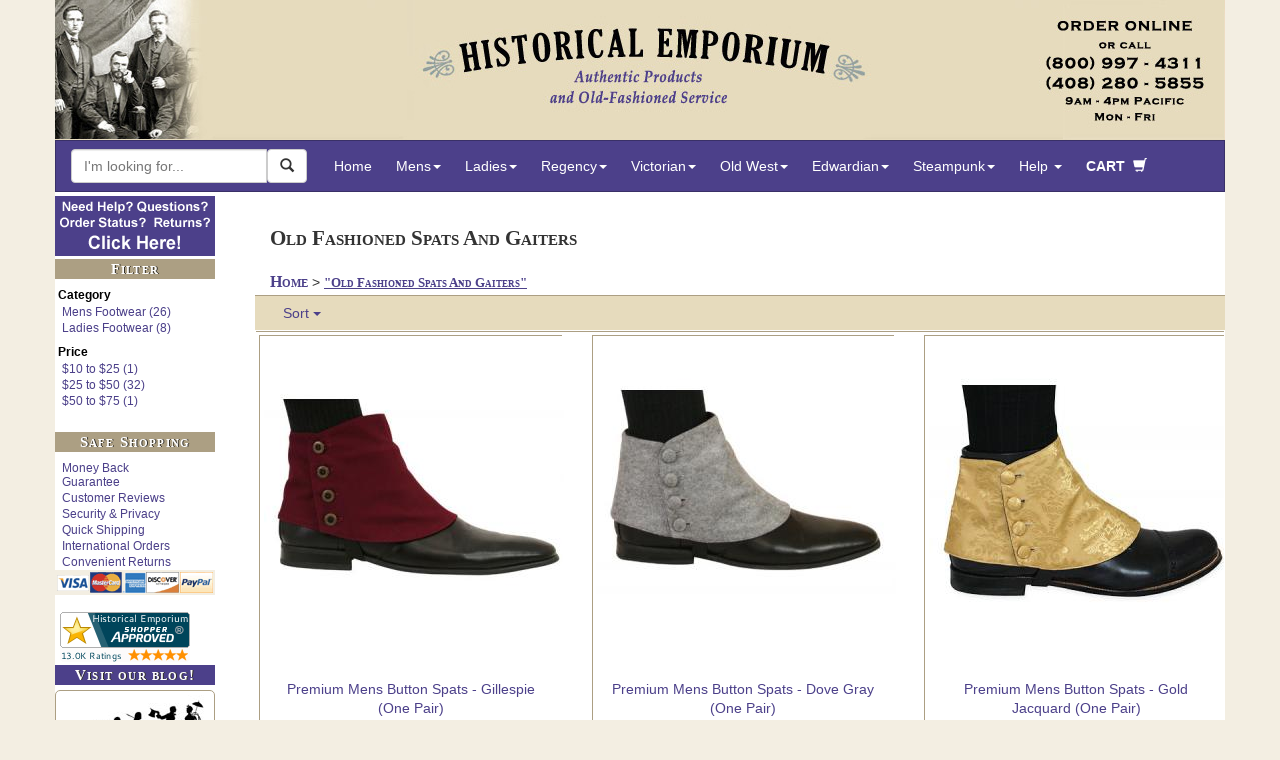

--- FILE ---
content_type: text/html; charset=iso-8859-1
request_url: https://www.historicalemporium.com/search/?q=Spats%20and%20Gaiters&label=Old+Fashioned+Spats%20and%20Gaiters
body_size: 27235
content:
<!DOCTYPE HTML>
<!-- FAQ Debug: Setting FAQ filename to: search-spats-and-gaiters.php -->
<html lang="en" xmlns="http://www.w3.org/1999/xhtml"
      xmlns:og="http://ogp.me/ns#"
      xmlns:fb="http://www.facebook.com/2008/fbml">
  <head>
    <title>Old Fashioned Spats And Gaiters at Historical Emporium</title>
    <!-- mob3_head_standard -->
<script src="/includes/jquery.min.js"></script><!-- EXCLUDE GATE -->
<!-- Google Tag Manager dataLayer -->
		<script>
		var dataLayer = window.dataLayer = window.dataLayer || [];
		  dataLayer.push({
			  // content grouping
		'contentGroup1' : 'Vintage Style ',
		'contentGroup2' : 'Search Results',
		'contentGroup3' : '',	
		'contentGroup4' : ''	
		// ,'event' : 'reloadEEC'
				}
			
		  );
		</script>
		<!-- end Google Tag Manager dataLayer -->
		

		
<!-- Google Tag Manager  -->		
<script>(function(w,d,s,l,i){w[l]=w[l]||[];w[l].push({'gtm.start':
new Date().getTime(),event:'gtm.js'});var f=d.getElementsByTagName(s)[0],
j=d.createElement(s),dl=l!='dataLayer'?'&l='+l:'';j.async=true;j.src=
'https://www.googletagmanager.com/gtm.js?id='+i+dl;f.parentNode.insertBefore(j,f);
})(window,document,'script','dataLayer','GTM-MQ7RNL');</script>
<!-- End Google Tag Manager -->		
<link rel="canonical" href="https://www.historicalemporium.com/search/?q=Spats%20and%20Gaiters&label=Old%20Fashioned%20Spats%20and%20Gaiters" />	
<!--<meta charset="utf-8">-->
<meta http-equiv="Content-Type" content="text/html;charset=ISO-8859-1"> 
<meta http-equiv="X-UA-Compatible" content="IE=edge">
<meta name="viewport" content="width=device-width, initial-scale=1">
<meta name="p:domain_verify" content="49a924ea4af048cf8b49383acdcf735a"/>
<meta name="description" content="Find Old Fashioned Spats And Gaiters at Historical Emporium.  We have thousands of unique and hard-to-find items in vintage and antique styles.  We offer a full line of mens and womens period clothing, suitable for movie and TV production, theatrical, living history and performing arts requirements, and are also perfect for vintage weddings!">
<meta name="keywords" content="Victorian, Old West, Steampunk, Regency, Edwardian, Cowboy Holsters, Frock Coats, Vintage and Old Fashioned Styles for Men, Women. Living History, Movie and Theater Costumes, Reenactors and Weddings.">	
<!-- fb_stuff --><!-- there is a SOLRRESPONSE -->
<meta property="og:type" content="website"/>
<meta property="og:title" content="Old Fashioned Spats And Gaiters at Historical Emporium"/>
<meta property="og:image" content="https://www.historicalemporium.com/store/media/009057/009057_01.jpg"/>
<meta property="og:image:url" content="https://www.historicalemporium.com/store/media/009057/009057_01.jpg"/>
<meta property="og:description" content="Find Old Fashioned Spats And Gaiters at Historical Emporium.  We have thousands of unique and hard-to-find items in vintage and antique styles.  We offer a full line of mens and womens period clothing, suitable for movie and TV production, theatrical, living history and performing arts requirements, and are also perfect for vintage weddings!"/>
<meta property="og:url" content="https://www.historicalemporium.com/search/?q=Spats%20and%20Gaiters&label=Old%20Fashioned%20Spats%20and%20Gaiters"/>
<meta property="og:site_name" content="Historical Emporium"/>
<meta property="og:admins" content="1565853097"/>
	
    <!-- HTML5 Shim and Respond.js IE8 support of HTML5 elements and media queries -->
    <!-- WARNING: Respond.js doesn't work if you view the page via file:// -->
    <!--[if lt IE 9]>
      <script src="/includes/bootstrap3/js/html5shiv.min.js"></script>
      <script src="/includes/bootstrap3/js/respond.min.js"></script>
    <![endif]-->
	
    <!-- Bootstrap 3 styles -->
    <link rel="stylesheet" type="text/css" href="https://cdn.historicalemporium.com/includes/bootstrap3/css/bootstrap.min.css" >
	<link rel="stylesheet" type="text/css" href="https://cdn.historicalemporium.com/includes/bootstrap3/bootstrap3_adds.css">		
	
	<link rel="stylesheet" type="text/css" href="https://cdn.historicalemporium.com/includes/elastislide/css/elastislide.css" />
	<link rel="stylesheet" type="text/css" href="https://cdn.historicalemporium.com/includes/elastislide/css/custom.css" />	
	<link rel="stylesheet" type="text/css" href="https://cdn.historicalemporium.com/includes/jquery.cookiebar.css" />
	
	<script src="https://cdn.historicalemporium.com/includes/bootstrap3/js/bootstrap.min.js"></script> 
	<script src="https://cdn.historicalemporium.com/includes/bootstrap3/js/bootstrap.accessible.js"></script> 	
	<script src="https://cdn.historicalemporium.com/store/media/en-US/javascript/jquery/json2.min.js"></script>
	<script src="https://cdn.historicalemporium.com/includes/elastislide/js/modernizr.custom.17475.js"></script>
	<script src="https://cdn.historicalemporium.com/includes/skinny.js"></script>	
	<script type="text/javascript" src="https://cdn.historicalemporium.com/includes/jquery.cookiebar.js"></script>
	<script type="text/javascript">
		$(document).ready(function(){
			$.cookieBar({
				policyButton:true,
				policyURL: '/privacy',
			});
		});
	</script>  	

<script defer>
    //!function(t,e){var o,n,p,r;e.__SV||(window.posthog=e,e._i=[],e.init=function(i,s,a){function g(t,e){var o=e.split(".");2==o.length&&(t=t[o[0]],e=o[1]),t[e]=function(){t.push([e].concat(Array.prototype.slice.call(arguments,0)))}}(p=t.createElement("script")).type="text/javascript",p.async=!0,p.src=s.api_host+"/static/array.js",(r=t.getElementsByTagName("script")[0]).parentNode.insertBefore(p,r);var u=e;for(void 0!==a?u=e[a]=[]:a="posthog",u.people=u.people||[],u.toString=function(t){var e="posthog";return"posthog"!==a&&(e+="."+a),t||(e+=" (stub)"),e},u.people.toString=function(){return u.toString(1)+".people (stub)"},o="capture identify alias people.set people.set_once set_config register register_once unregister opt_out_capturing has_opted_out_capturing opt_in_capturing reset isFeatureEnabled onFeatureFlags getFeatureFlag getFeatureFlagPayload reloadFeatureFlags group updateEarlyAccessFeatureEnrollment getEarlyAccessFeatures getActiveMatchingSurveys getSurveys".split(" "),n=0;n<o.length;n++)g(u,o[n]);e._i.push([i,s,a])},e.__SV=1)}(document,window.posthog||[]);
    //posthog.init('phc_5wNH0TBOR2uQneDz9X61aIFpiHJbeXlNThHQhBPik2v',{api_host:'https://app.posthog.com'})
</script>
	
	
	<script type="application/ld+json">
	{
	   "@context": "http://schema.org",
	   "@type": "WebSite",
	   "url": "https://www.historicalemporium.com",
	   "potentialAction": {
		 "@type": "SearchAction",
		 "target": "https://www.historicalemporium.com/search/?q={search_term_string}",
		 "query-input": "required name=search_term_string"
	   }
	}
    { "@context" : "http://schema.org",
      "@type" : "Organization",
	  "@id" : "https://www.historicalemporium.com#organization",
      "name" : "Historical Emporium",
	  "logo" : "https://www.historicalemporium.com/webimages/historical-emporium-victorian-steampunk-old-west-costumes.png",
      "url" : "https://www.historicalemporium.com",
	  "description" : "Historical clothing supplier to TV, movie and theater, and living history. Victorian, steampunk and old west style costumes and clothing.",
	  "alternateName" : "historicalemporium.com",
	  "alternateName" : "Gentleman's Emporium",
	  "alternateName" : "Western Emporium",
	  "alternateName" : "Ladies Emporium",
	  "alternateName" : "Steampunk Emporium",	  
	  "brand" : "Historical Emporium",
      "sameAs" : [ "http://www.facebook.com/TheHistoricalEmporium",
		"https://www.youtube.com/c/HistoricalEmporiumInc",
		"https://www.pinterest.com/HistoricalEmp/",
		"https://www.instagram.com/historicalemporium/",
		"https://twitter.com/HistoricalEmp",		
		"https://plus.google.com/+HistoricalemporiumInc"] 
    }	
	</script>

	<script type="text/javascript" src="/includes/cookiecode.js"></script> 

    <!-- HTML5 shim and Respond.js for IE8 support of HTML5 elements and media queries -->
    <!-- WARNING: Respond.js doesn't work if you view the page via file:// -->
    <!--[if lt IE 9]>
      <script src="https://oss.maxcdn.com/html5shiv/3.7.2/html5shiv.min.js"></script>
      <script src="https://oss.maxcdn.com/respond/1.4.2/respond.min.js"></script>
    <![endif]-->
	

<link rel="apple-touch-icon" sizes="180x180" href="https://cdn.historicalemporium.com/apple-touch-icon.png?v=QE5KBRr88R">
<link rel="icon" type="image/png" sizes="32x32" href="https://cdn.historicalemporium.com/favicon-32x32.png?v=QE5KBRr88R">
<link rel="icon" type="image/png" sizes="16x16" href="https://cdn.historicalemporium.com/favicon-16x16.png?v=QE5KBRr88R">
<link rel="manifest" href="/manifest.json?v=QE5KBRr88R">
<link rel="mask-icon" href="https://cdn.historicalemporium.com/safari-pinned-tab.svg?v=QE5KBRr88R" color="#5bbad5">
<link rel="shortcut icon" href="https://cdn.historicalemporium.com/favicon.ico?v=QE5KBRr88R">
<meta name="theme-color" content="#ffffff">
	
	<!-- / mob3_head_standard -->	
  </head> 
<body>	

<div class="container">

<!-- mob3_header.php -->
<!-- Google Tag Manager (noscript) -->
<noscript><iframe src="https://www.googletagmanager.com/ns.html?id=GTM-MQ7RNL"
height="0" width="0" style="display:none;visibility:hidden"></iframe></noscript>
<!-- End Google Tag Manager (noscript) -->
<a href="#endOfNav"><img alt="Skip to content" src="https://cdn.historicalemporium.com/webimages/one_px.gif" width="0" height="0" border="0" class="accessible" /></a><a href="/"><img alt="Historical Emporium 800-997-4311" class="img-responsive hidden-xs" src="https://cdn.historicalemporium.com/webimages/bootstrap3/fixed-hei-hdr.jpg" loading="lazy"></a><header id="top" class="navbar navbar-static-top bs-docs-nav" role="banner"><!--Override menu style --><style>.nav>li>a {
  position:relative;
  display:block;
  padding:10px 12px;
}.navbar-nav>li>a {
  padding-top:10px;
  padding-bottom:10px;
  line-height:30px;
}</style><nav id="topnav" class="navbar navbar-inverse" role="navigation"><div class="container-fluid navfix"><div class="navbar-header"><button type="button" class="navbar-toggle collapsed" data-toggle="collapse" data-target="#bs-example-navbar-collapse-1"><span class="sr-only">Toggle navigation</span><span class="nav-menu-txt">MENU</span></button><a class="navbar-brand visible-xs" href="/">Historical Emporium</a></div><!-- begin mob3_searchbox.html -->

			                      
	<!--<meta charset="utf-8">-->
		
	<link rel="stylesheet" type="text/css" href="https://cdn.historicalemporium.com/search/solrincludes/includes/autocomplete.css">
	<!-- DO NOT DEFER THE FOLLOWING SCRIPTS!  BREAKS AUTOCOMPLETE -->
	<link rel="stylesheet" href="https://code.jquery.com/ui/1.12.1/themes/smoothness/jquery-ui.css" />
	<script src="https://code.jquery.com/ui/1.12.1/jquery-ui.min.js"  integrity="sha256-VazP97ZCwtekAsvgPBSUwPFKdrwD3unUfSGVYrahUqU=" crossorigin="anonymous"></script>
	
	
	<script type="text/javascript" src="https://cdn.historicalemporium.com/search/solrincludes/includes/jquery.ui.autocomplete.html.js"></script>
	

<script>
	var global_saytURL='https://www.historicalemporium.com/search/solrincludes/sayt/saytFacet.php?';
	var global_saytItemsURL='https://www.historicalemporium.com/search/solrincludes/sayt/saytItem.php?';
	var global_pool='pool:GEO';
	var global_searchAction='/search/';
</script>	
	

	<script type="text/javascript" src="https://cdn.historicalemporium.com/search/solrincludes/includes/autocomplete.js"></script>
	
	<form class="navbar-form navbar-left" role="search" name="searchForm" id="search-form" method="GET" action="/search/" onsubmit="return validate();">
		<div class="form-group" id="searchboxgrouop">
			<div id="searchbox" class="input-group"> 
			
			
			<input title="Search Box" type="text" class="ui-front search-query form-control" id="q" name="q" placeholder="I'm looking for..." method="GET" action="/search/" onsubmit="return validate();" value="" autocomplete="off" maxlength="50">
			<span class="input-group-btn">
			<button aria-label="Search Now" id="searchBtn" class="btn btn-default ui-front" type="button" onClick="javascript:validate();"><span class="glyphicon glyphicon-search"></span></button>
			</span>
			</div>
        </div>
    </form>


<script type="text/javascript">
function validate(){
	var srch=document.getElementById("q");
	if(srch.value=="" || srch.value.toLowerCase()=="search here"){
		srch.value="Search here";
		return false;
	}else{
		document.searchForm.submit();
	}
}
</script>


<!-- end mob3_searchbox.html --><div class="collapse navbar-collapse" id="bs-example-navbar-collapse-1"><ul class="nav navbar-nav"><li><a href="/">Home</a></li><li class="dropdown hidden-xs hidden-sm">
        <a href="#" class="dropdown-toggle" data-toggle="dropdown">Mens<strong class="caret"></strong></a>
        <ul class="dropdown-menu" role="menu">
            <li>
                <div class="row widemenu" style="width: 600px; margin: 10px;">
                    <ul class="list-unstyled col-md-3">
						<li><a class="topnav" tabindex="-1"  href="/mens.php">HOME</a></li>	
						<li>&nbsp;</li>
						<li><a class="topnav" tabindex="-1"  href="/store/outfits.php?category=Mens%20Outfits">Full Outfits</a></li>
						<li><a class="topnav" tabindex="-1"  href="/search/?q=Mens%20New%20Arrivals&sort=f_newest%20desc">What's New?</a></li>
						<li><a class="topnav" tabindex="-1"  href="/search/?q=Mens%20Best%20Sellers&sort=f_newest%20desc">Best Sellers</a></li>
						<li>&nbsp;</li>
						<li><a class="topnav" tabindex="-1"  href="/search/?q=BigTallAvail&label=Big%20And%20Tall">Big &amp; Tall</a></li>
						<li><a class="topnav" tabindex="-1"  href="/search/?q=top%20rated%20mens&label=Top%20Rated%20Mens%20Items&sort=f_stars%20desc,f_ratingscount%20desc">Top Rated</a></li>
		
						<li><a class="topnav" tabindex="-1"  href="/search/?q=Mens%20Seasonal%20Favorites">Seasonal Favorites</a></li>
						<li><a class="topnav" tabindex="-1"  href="/search/?q=mens%20sale">Sale Items</a></li>		
						<li><a class="topnav" tabindex="-1"  href="/search/?q=mens%20gifts">Gift Ideas</a></li>
                    </ul>
                    <ul class="list-unstyled col-md-3">
						<li><strong>Clothes</strong></li>					
						<li><a class="topnav" tabindex="-1"  href="/store/mens-suits.php?sort=f_newest%20desc">Suits & Sets</a></li>
						<li><a class="topnav" tabindex="-1"  href="/store/mens-separates.php?sort=s_family%20asc">Separates</a></li>
						<li><a class="topnav" tabindex="-1"  href="/store/mens-coats.php">Coats</a></li>		
						<li><a class="topnav" tabindex="-1"  href="/store/mens-vests.php">Vests</a></li>
						<li><a class="topnav" tabindex="-1"  href="/store/mens-shirts.php">Shirts</a></li>
						<li><a class="topnav" tabindex="-1"  href="/store/mens-trousers.php">Trousers</a></li>
						<li><a class="topnav" tabindex="-1"  href="/store/mens-hats.php">Hats</a></li>
						<li><a class="topnav" tabindex="-1"  href="/store/mens-ties.php">Neckties</a></li>
						<li><a class="topnav" tabindex="-1"  href="/store/mens-shoes-boots.php">Shoes &amp; Boots</a></li>
                    </ul>
                    <ul class="list-unstyled col-md-3">						
						<li><strong>Accessories</strong></li>
						<li><a class="topnav" tabindex="-1"  href="/store/mens-holsters-replica-guns.php">Western Holsters</a></li>
						<li><a class="topnav" tabindex="-1"  href="/store/mens-pocket-watches.php">Pocket Watches</a></li>
						<li><a class="topnav" tabindex="-1"  href="/store/mens-suspenders.php">Suspenders</a></li>
						<li><a class="topnav" tabindex="-1"  href="/store/mens-canes.php">Canes</a></li>
						<li><a class="topnav" tabindex="-1"  href="/store/mens-gloves.php">Gloves</a></li>
						<li><a class="topnav" tabindex="-1"  href="/store/mens-eyewear.php">Eyewear</a></li>
						<li><a class="topnav" tabindex="-1"  href="/store/mens-mustaches.php">Stage Mustaches</a></li>
						<li><a class="topnav" tabindex="-1"  href="/store/mens-accessories.php?type=Bathing%20Suits">Bathing Suits</a></li>
						<li><a class="topnav" tabindex="-1"  href="/store/mens-accessories.php">Other Items</a></li>
                    </ul>
                    <ul class="list-unstyled col-md-3">
						<li><strong>Era / Theme</strong></li>
						<li><a class="topnav" tabindex="-1"  href="/mens-victorian-clothing.php">Victorian</a></li>					
						<li><a class="topnav" tabindex="-1"  href="/mens-regency-era-clothing.php">Regency</a></li>					
						<li><a class="topnav" tabindex="-1"  href="/mens-edwardian-clothing.php">Edwardian</a></li>	
						<li><a class="topnav" tabindex="-1"  href="/mens-old-west-clothing.php">Old West</a></li>	
						<li class="divider"></li>						
						<li><a class="topnav" tabindex="-1"  href="/store/outfits.php?category=Mens%20Outfits&theme=Steampunk">Steampunk</a></li>			
						<li><a class="topnav" tabindex="-1"  href="/search/?q=Adventurer%20mens">Adventurer</a></li
						<li><a class="topnav" tabindex="-1"  href="/search/?q=Mad%20Scientist">Mad Scientist</a></li>
						<li><a class="topnav" tabindex="-1"  href="/search/?q=Mens%20Dickens">Dickens / Caroling</a></li>
                    </ul>
                </div>
            </li>
        </ul>
    </li>
	

<li class="visible-xs visible-sm">
<a href="#" class="dropdown-toggle" data-toggle="dropdown">Mens&nbsp;<strong class="caret"></strong></a>
	<ul class="dropdown-menu" role="menu">

		<li><a class="topnav" tabindex="-1"  href="/mens.php">Mens Home</a></li>	
		<li>&nbsp;</li>
		<li><a class="topnav" tabindex="-1"  href="/store/outfits.php?category=Mens%20Outfits">Full Outfits</a></li>
		<li><a class="topnav" tabindex="-1"  href="/search/?q=Mens%20New%20Arrivals&sort=f_newest%20desc">What's New?</a></li>
		<li><a class="topnav" tabindex="-1"  href="/search/?q=Mens%20Best%20Sellers&sort=f_newest%20desc">Best Sellers</a></li>
		<li><a class="topnav" tabindex="-1"  href="/search/?q=Mens%20Seasonal%20Favorites">Seasonal Favorites</a></li>
		<li>&nbsp;</li>
		<li><a class="topnav" tabindex="-1"  href="/search/?q=BigTallAvail&label=Big%20And%20Tall">Big &amp; Tall</a></li>
		<li><a class="topnav" tabindex="-1"  href="/search/?q=top%20rated%20mens&label=Top%20Rated%20Mens%20Items&sort=f_stars%20desc,f_ratingscount%20desc">Top Rated</a></li>
		<li><a class="topnav" tabindex="-1"  href="/search/?q=mens%20sale">Sale Items</a></li>		
		<li><a class="topnav" tabindex="-1"  href="/search/?q=mens%20gifts">Gift Ideas</a></li>
	<li class="divider"></li>
		<li><a class="topnav" tabindex="-1"  href="/store/mens-suits.php?sort=f_newest%20desc">Suits & Sets</a></li>
		<li><a class="topnav" tabindex="-1"  href="/store/mens-separates.php?sort=s_family%20asc">Separates</a></li>		
		<li><a class="topnav" tabindex="-1"  href="/store/mens-coats.php">Coats</a></li>		
		<li><a class="topnav" tabindex="-1"  href="/store/mens-vests.php">Vests</a></li>
		<li><a class="topnav" tabindex="-1"  href="/store/mens-shirts.php">Shirts</a></li>
		<li><a class="topnav" tabindex="-1"  href="/store/mens-trousers.php">Trousers</a></li>
		<li><a class="topnav" tabindex="-1"  href="/store/mens-hats.php">Hats</a></li>
		<li><a class="topnav" tabindex="-1"  href="/store/mens-ties.php">Neckties</a></li>
		<li><a class="topnav" tabindex="-1"  href="/store/mens-shoes-boots.php">Shoes &amp; Boots</a></li>
	<li class="divider"></li>
		<li><a class="topnav" tabindex="-1"  href="/store/mens-holsters-replica-guns.php">Western Holsters</a></li>
		<li><a class="topnav" tabindex="-1"  href="/store/mens-pocket-watches.php">Pocket Watches</a></li>
		<li><a class="topnav" tabindex="-1"  href="/store/mens-suspenders.php">Suspenders</a></li>
		<li><a class="topnav" tabindex="-1"  href="/store/mens-canes.php">Canes</a></li>
		<li><a class="topnav" tabindex="-1"  href="/store/mens-gloves.php">Gloves</a></li>
		<li><a class="topnav" tabindex="-1"  href="/store/mens-eyewear.php">Eyewear</a></li>
		<li><a class="topnav" tabindex="-1"  href="/store/mens-mustaches.php">Stage Mustaches</a></li>
		<li><a class="topnav" tabindex="-1"  href="/store/mens-accessories.php?type=Bathing%20Suits">Bathing Suits</a></li>
		<li><a class="topnav" tabindex="-1"  href="/store/mens-accessories.php">Other Items</a></li>
	<li class="divider"></li>
		<li><a class="topnav" tabindex="-1"  href="/mens-victorian-clothing.php">Victorian</a></li>					
		<li><a class="topnav" tabindex="-1"  href="/mens-regency-era-clothing.php">Regency</a></li>					
		<li><a class="topnav" tabindex="-1"  href="/mens-edwardian-clothing.php">Edwardian</a></li>	
		<li><a class="topnav" tabindex="-1"  href="/mens-old-west-clothing.php">Old West</a></li>	
		<li><a class="topnav" tabindex="-1"  href="/store/outfits.php?category=Mens%20Outfits&theme=Steampunk">Steampunk</a></li>			
		<li><a class="topnav" tabindex="-1"  href="/search/?q=Adventurer%20mens">Adventurer</a></li
		<li><a class="topnav" tabindex="-1"  href="/search/?q=Mad%20Scientist">Mad Scientist</a></li>
		<li><a class="topnav" tabindex="-1"  href="/search/?q=Mens%20Dickens">Dickens</a></li>
		
	<li class="divider"></li>
		<li><a class="topnav" tabindex="-1"  href="/mens.php">Shop All Mens</a></li>
	</ul></li>
<li class="dropdown hidden-xs hidden-sm">
        <a href="#" class="dropdown-toggle" data-toggle="dropdown">Ladies<strong class="caret"></strong></a>
        <ul class="dropdown-menu" role="menu">
            <li>
                <div class="row widemenu" style="width: 600px; margin: 10px;">
                    <ul class="list-unstyled col-md-3">
						<!--<li><strong>Favorites</strong></li>-->
						<li><a class="topnav" tabindex="-1"  href="/ladies.php">HOME</a></li>	
						<li>&nbsp;</li>
						<li><a class="topnav" tabindex="-1"  href="/store/outfits.php?category=Ladies%20Outfits">Full Outfits</a></li>
						<li><a class="topnav" tabindex="-1"  href="/search/?q=ladies%20New%20Arrivals&sort=f_newest%20desc">What's New?</a></li>
						<li><a class="topnav" tabindex="-1"  href="/search/?q=Ladies%20Best%20Sellers&sort=f_newest%20desc">Best Sellers</a></li>
		<li>&nbsp;</li>
						<li><a class="topnav" tabindex="-1"  href="/search/?q=PlusAvail&label=Plus%20Sizes">Plus Sizes</a></li>
		<li><a class="topnav" tabindex="-1"  href="/search/?q=top%20rated%20ladies&label=Top%20Rated%20Ladies%20Items&sort=f_stars%20desc,f_ratingscount%20desc">Top Rated</a></li>
						<li><a class="topnav" tabindex="-1"  href="/search/?q=Ladies%20Seasonal%20Favorites">Seasonal Favorites</a></li>
						<li><a class="topnav" tabindex="-1"  href="/search/?q=ladies%20sale">Sale Items</a></li>		
						<li><a class="topnav" tabindex="-1"  href="/search/?q=ladies%20gifts">Gift Ideas</a></li>
                    </ul>
                    <ul class="list-unstyled col-md-3">
						<li><strong>Clothes</strong></li>		
						<li><a class="topnav" tabindex="-1"  href="/store/ladies-dresses-suits.php">Dresses & Suits</a></li>
						<li><a class="topnav" tabindex="-1"  href="/store/ladies-coats.php">Coats</a></li>		
						<li><a class="topnav" tabindex="-1"  href="/store/ladies-blouses.php">Blouses</a></li>
						<li><a class="topnav" tabindex="-1"  href="/store/ladies-vests.php">Vests</a></li>
						<li><a class="topnav" tabindex="-1"  href="/store/ladies-skirts-pants.php">Skirts &amp; Pants</a></li>
						<li><a class="topnav" tabindex="-1"  href="/store/ladies-hats.php">Hats</a></li>
						<li><a class="topnav" tabindex="-1"  href="/store/ladies-shoes-boots.php">Shoes &amp; Boots</a></li>												
                    </ul>
                    <ul class="list-unstyled col-md-3">						
						<li><strong>Accessories</strong></li>
						<li><a class="topnav" tabindex="-1"  href="/store/ladies-lingerie.php">Undergarments</a></li>	
							
						<li><a class="topnav" tabindex="-1"  href="/store/ladies-wigs.php?sort=title_s%20asc">Wigs &amp; Accents</a></li>	
						<li><a class="topnav" tabindex="-1"  href="/store/ladies-jewelry.php">Jewelry</a></li>
						<li><a class="topnav" tabindex="-1"  href="/store/ladies-gloves.php">Gloves</a></li>
						<li><a class="topnav" tabindex="-1"  href="/store/ladies-accessories.php?type=Shawls">Shawls</a></li>
						<li><a class="topnav" tabindex="-1"  href="/store/ladies-parasols-fans.php">Parasols &amp; Fans</a></li>
						<li><a class="topnav" tabindex="-1"  href="/store/ladies-accessories.php?type=Bathing%20Suits">Bathing Suits</a></li>
						<li><a class="topnav" tabindex="-1"  href="/store/ladies-accessories.php">Other Items</a></li>					
						
                    </ul>
                    <ul class="list-unstyled col-md-3">
						<li><strong>Era / Theme</strong></li>
						<li class="divider"></li>											
						<li><a class="topnav" tabindex="-1"  href="/ladies-victorian-clothing.php">Victorian</a></li>	
						<li><a class="topnav" tabindex="-1"  href="/ladies-old-west-clothing.php">Old West</a></li>	
						<li><a class="topnav" tabindex="-1"  href="/store/outfits.php?category=Ladies%20Outfits&theme=Steampunk">Ladies Steampunk Outfits</a></li>			
						<li><a class="topnav" tabindex="-1"  href="/search/?q=Adventurer%20Ladies">Lady Adventurer Outfits</a></li>
						<li><a class="topnav" tabindex="-1"  href="/search/?q=Dickens%20Ladies">Dickens / Caroling</a></li>	
							
                    </ul>
                </div>
            </li>
        </ul>
    </li>
	

<li class="visible-xs visible-sm">
	<a href="#" class="dropdown-toggle" data-toggle="dropdown">Ladies&nbsp;<strong class="caret"></strong></a>
	<ul class="dropdown-menu" role="menu">
		<li><a class="topnav" tabindex="-1"  href="/ladies.php">Ladies Home</a></li>	
	<li class="divider"></li>
		<li><a class="topnav" tabindex="-1"  href="/store/outfits.php?category=Ladies%20Outfits">Full Outfits</a></li>
		<li><a class="topnav" tabindex="-1"  href="/search/?q=Ladies%20New%20Arrivals&sort=f_newest%20desc">What's New?</a></li>
		<li><a class="topnav" tabindex="-1"  href="/search/?q=Ladies%20Best%20Sellers&sort=f_newest%20desc">Best Sellers</a></li>
		<li><a class="topnav" tabindex="-1"  href="/search/?q=Ladies%20Seasonal%20Favorites">Seasonal Favorites</a></li>
		<li>&nbsp;</li>
		<li><a class="topnav" tabindex="-1"  href="/search/?q=PlusAvail&label=Plus+Sizes">Plus Sizes</a></li>
		<li><a class="topnav" tabindex="-1"  href="/search/?q=top+rated+ladies&label=Top%20Rated%20Ladies%20Items&sort=f_stars%20desc,f_ratingscount%20desc">Top Rated</a></li>
		<li><a class="topnav" tabindex="-1"  href="/search/?q=ladies%20sale">Sale Items</a></li>		
		<li><a class="topnav" tabindex="-1"  href="/search/?q=ladies%20gifts">Gift Ideas</a></li>	
	<li class="divider"></li>		
		<li><a class="topnav" tabindex="-1"  href="/store/ladies-dresses-suits.php">Dresses & Suits</a></li>
		<li><a class="topnav" tabindex="-1"  href="/store/ladies-coats.php">Coats</a></li>		
		<li><a class="topnav" tabindex="-1"  href="/store/ladies-blouses.php">Blouses</a></li>
		<li><a class="topnav" tabindex="-1"  href="/store/ladies-vests.php">Vests</a></li>
		<li><a class="topnav" tabindex="-1"  href="/store/ladies-skirts-pants.php">Skirts &amp; Pants</a></li>
		<li><a class="topnav" tabindex="-1"  href="/store/ladies-hats.php">Hats</a></li>
		<li><a class="topnav" tabindex="-1"  href="/store/ladies-shoes-boots.php">Shoes &amp; Boots</a></li>		
	<li class="divider"></li>
		<li><a class="topnav" tabindex="-1"  href="/store/ladies-lingerie.php">Undergarments</a></li>	
			
		<li><a class="topnav" tabindex="-1"  href="/store/ladies-wigs.php?sort=title_s%20asc">Wigs &amp; Accents</a></li>	
		<li><a class="topnav" tabindex="-1"  href="/store/ladies-jewelry.php">Jewelry</a></li>
		<li><a class="topnav" tabindex="-1"  href="/store/ladies-gloves.php">Gloves</a></li>
		<li><a class="topnav" tabindex="-1"  href="/store/ladies-accessories.php?type=Shawls">Shawls</a></li>
		<li><a class="topnav" tabindex="-1"  href="/store/ladies-parasols-fans.php">Parasols &amp; Fans</a></li>
		<li><a class="topnav" tabindex="-1"  href="/store/ladies-accessories.php?type=Bathing%20Suits">Bathing Suits</a></li>
		<li><a class="topnav" tabindex="-1"  href="/store/ladies-accessories.php">Other Items</a></li>
	<li class="divider"></li>											
		<li><a class="topnav" tabindex="-1"  href="/ladies-victorian-clothing.php">Victorian</a></li>	
		<li><a class="topnav" tabindex="-1"  href="/ladies-old-west-clothing.php">Old West</a></li>	
		<li><a class="topnav" tabindex="-1"  href="/store/outfits.php?category=Ladies%20Outfits&theme=Steampunk">Ladies Steampunk Outfits</a></li>			
		<li><a class="topnav" tabindex="-1"  href="/search/?q=Adventurer%20Ladies">Lady Adventurer Outfits</a></li>
		<li><a class="topnav" tabindex="-1"  href="/search/?q=Dickens%20Ladies">Dickens / Caroling</a></li>	
							
	<li class="divider"></li>
		<li><a class="topnav" tabindex="-1"  href="/ladies.php">Shop All Ladies</a></li>
	</ul>
</li>

<li class="dropdown hidden-xs hidden-sm">
    <a href="#" class="dropdown-toggle" data-toggle="dropdown">Regency<strong class="caret"></strong></a>
    <ul class="dropdown-menu" role="menu">
        <li>
            <div class="row widemenu" style="width: 450px; margin: 10px;">
                <!-- Column 1 -->
                <ul class="list-unstyled col-md-4">
                    <li><a class="topnav" tabindex="-1"  href="/regency.php">HOME</a></li>
                    <li>&nbsp;</li>
                    <li><a class="topnav" tabindex="-1"  href="/store/outfits.php?theme=Regency">Full Outfits</a></li>
                    <li><a class="topnav" tabindex="-1"  href="/search/?q=Regency new%20arrivals&sort=f_newest desc">What's New</a></li>
                    <li><a class="topnav" tabindex="-1"  href="/search/?q=Regency Best Sellers">Best Sellers</a></li>
                    <li>&nbsp;</li>
                    <li><a class="topnav" tabindex="-1"  href="/mens-regency-era-clothing.php">Fashion Guide</a></li>
                </ul>
                
                <!-- Column 2 -->
                <ul class="list-unstyled col-md-4">	
                    <li><strong>Mens</strong></li>
                    <li><a class="topnav" tabindex="-1"  href="/search/?q=Regency%20Mens">All Mens Clothing</a></li>
                    <li>&nbsp;</li>
                    <li><a class="topnav" tabindex="-1"  href="/store/outfits.php?category=Mens%20Outfits&theme=Regency">Regency Outfits</a></li>
                    <li><a class="topnav" tabindex="-1"  href="/store/mens-coats.php?theme=Regency">Coats</a></li>	
                    <li><a class="topnav" tabindex="-1"  href="/store/mens-vests.php?theme=Regency">Vests</a></li>
                    <li><a class="topnav" tabindex="-1"  href="/store/mens-shirts.php?theme=Regency">Shirts</a></li>
                    <li><a class="topnav" tabindex="-1"  href="/store/mens-pants.php?theme=Regency">Trousers</a></li>
                    <li><a class="topnav" tabindex="-1"  href="/store/mens-hats.php?theme=Regency">Hats</a></li>
                    <li><a class="topnav" tabindex="-1"  href="/store/mens-shoes-boots.php?theme=Regency">Shoes & Boots</a></li>
                    <li><a class="topnav" tabindex="-1"  href="/search/?q=regency%20mens%20accessories">Accessories</a></li>
                </ul>
                
                <!-- Column 3 -->
                <ul class="list-unstyled col-md-4">	
                    <li><strong>Ladies</strong></li>
                    <li><a class="topnav" tabindex="-1"  href="/search/?q=Regency%20Ladies">All Ladies Clothing</a></li>
                    <li>&nbsp;</li>
                    <li><a class="topnav" tabindex="-1"  href="/store/outfits.php?category=Ladies%20Outfits&theme=Regency">Regency Outfits</a></li>
                    <li><a class="topnav" tabindex="-1"  href="/store/ladies-dresses-suits.php?theme=Regency">Dresses</a></li>
                    <li><a class="topnav" tabindex="-1"  href="/store/ladies-coats.php?theme=Regency">Coats</a></li>
                    <li><a class="topnav" tabindex="-1"  href="/search/?q=regency%20ladies%20accessories">Accessories</a></li>	
                </ul>
            </div>
        </li>
    </ul>
</li>
<li class="visible-xs visible-sm">
	<a href="#" class="dropdown-toggle" data-toggle="dropdown">Regency&nbsp;<strong class="caret"></strong></a>
		<ul class="dropdown-menu" role="menu">
			<li><a class="topnav" tabindex="-1"  href="/regency.php">HOME</a></li>
			<li>&nbsp;</li>
			<li><a class="topnav" tabindex="-1"  href="/store/outfits.php?theme=Regency">Full Outfits</a></li>
			<li><a class="topnav" tabindex="-1"  href="/search/?q=Regency%20New%20Arrivals&sort=f_newest%20desc">What's New</a></li>
			<li><a class="topnav" tabindex="-1"  href="/search/?q=Regency Best Sellers">Best Sellers</a></li>
			<li>&nbsp;</li>
			<li><a class="topnav" tabindex="-1"  href="/mens-regency-era-clothing.php">Fashion Guide</a></li>

			<li class="divider"></li>

			<li><a class="topnav" tabindex="-1"  href="/search/?q=Regency%20Mens">All Mens Clothing</a></li>
			<li>&nbsp;</li>
			<li><a class="topnav" tabindex="-1"  href="/store/outfits.php?category=Mens%20Outfits&theme=Regency">Regency Outfits</a></li>
			<li><a class="topnav" tabindex="-1"  href="/store/mens-coats.php?theme=Regency">Coats</a></li>		
			<li><a class="topnav" tabindex="-1"  href="/store/mens-vests.php?theme=Regency">Vests</a></li>
			<li><a class="topnav" tabindex="-1"  href="/store/mens-shirts.php?theme=Regency">Shirts</a></li>
			<li><a class="topnav" tabindex="-1"  href="/store/mens-pants.php?theme=Regency">Trousers</a></li>
			<li><a class="topnav" tabindex="-1"  href="/store/mens-hats.php?theme=Regency">Hats</a></li>
			<li><a class="topnav" tabindex="-1"  href="/store/mens-shoes-boots.php?theme=Regency">Shoes & Boots</a></li>
			<li><a class="topnav" tabindex="-1"  href="/search/?q=regency mens accessories">Accessories</a></li>

			<li class="divider"></li>

			<li><a class="topnav" tabindex="-1"  href="/search/?q=Regency Ladies">All Ladies Clothing</a></li>
			<li>&nbsp;</li>
			<li><a class="topnav" tabindex="-1"  href="/store/outfits.php?category=Ladies Outfits&theme=Regency">Regency Outfits</a></li>
			<li><a class="topnav" tabindex="-1"  href="/store/ladies-dresses-suits.php?theme=Regency">Dresses</a></li>
			<li><a class="topnav" tabindex="-1"  href="/store/ladies-coats.php?theme=Regency">Coats</a></li>	
			<li><a class="topnav" tabindex="-1"  href="/store/ladies-shoes-boots.php?theme=Regency">Shoes & Boots</a></li>
			<li><a class="topnav" tabindex="-1"  href="/search/?q=regency ladies accessories">Accessories</a></li>
		</ul>
</li>
	
<li class="dropdown hidden-xs hidden-sm">
        <a href="#" class="dropdown-toggle" data-toggle="dropdown">Victorian<strong class="caret"></strong></a>
        <ul class="dropdown-menu" role="menu">
            <li>
                <div class="row widemenu" style="width: 450px; margin: 10px;">
                    <ul class="list-unstyled col-md-4">
						<li><a class="topnav" tabindex="-1"  href="/victorian.php">HOME</a></li>
						<li><a class="topnav" tabindex="-1"  href="/mens-victorian-clothing.php">- Mens</a></li>
						<li><a class="topnav" tabindex="-1"  href="/ladies-victorian-clothing.php">- Ladies</a></li>
						<li>&nbsp;</li>
						<li><a class="topnav" tabindex="-1"  href="/search/?q=best sellers&theme=Victorian">Best Sellers</a></li>
						<li><a class="topnav" tabindex="-1"  href="/search/?q=victorian new arrivals&sort=f_newest desc">What's New?</a></li>
						<li><a class="topnav" tabindex="-1"  href="/search/?q=top rated victorian&label=Top%20Rated%20Victorian%20Clothing&sort=f_stars%20desc,f_ratingscount%20desc">Top Rated</a></li>
						<li><a class="topnav" tabindex="-1"  href="/search/?q=sale&theme=Victorian">Sale Items</a></li>		
						<li><a class="topnav" tabindex="-1"  href="/search/?q=gifts&theme=Victorian">Gift Ideas</a></li>
					<li>&nbsp;</li>	
					<li><a class="topnav" tabindex="-1"  href="/store/outfits.php?category=Mens%20Outfits&theme=Victorian">Victorian Outfits</a></li>
                    </ul>
                    <ul class="list-unstyled col-md-4">					
						<li><strong>Mens</strong></li>
						<li><a class="topnav" tabindex="-1"  href="/mens-victorian-clothing.php">All Mens Clothing</a></li>
						<li><a class="topnav" tabindex="-1"  href="/store/outfits.php?category=Mens%20Outfits&theme=Victorian">Victorian Outfits</a></li>
						<!--<li>&nbsp;</li>
						<li><a class="topnav" tabindex="-1"  href="/store/outfits.php?category=Mens%20Outfits&theme=Regency">Regency Outfits</a></li>
						<li><a class="topnav" tabindex="-1"  href="/store/outfits.php?category=Mens%20Outfits&theme=Edwardian">Edwardian Outfits</a></li>-->
						<li>&nbsp;</li>
						<li><a class="topnav" tabindex="-1"  href="/store/mens-coats.php?theme=Victorian">Coats</a></li>		
						<li><a class="topnav" tabindex="-1"  href="/store/mens-vests.php?theme=Victorian">Vests</a></li>
						<li><a class="topnav" tabindex="-1"  href="/store/mens-shirts.php?theme=Victorian">Shirts</a></li>
						<li><a class="topnav" tabindex="-1"  href="/store/mens-trousers.php?theme=Victorian">Trousers</a></li>
						<li><a class="topnav" tabindex="-1"  href="/store/mens-hats.php?theme=Victorian">Hats</a></li>
						<li><a class="topnav" tabindex="-1"  href="/store/mens-shoes-boots.php?theme=Victorian">Shoes &amp; Boots</a></li>
			<li><a class="topnav" tabindex="-1"  href="/store/mens-ties.php?theme=Victorian">Mens Neckties</a></li>
						<li><a class="topnav" tabindex="-1"  href="/store/mens-accessories.php?theme=Victorian">Other Items</a></li>
                    </ul>
                    <ul class="list-unstyled col-md-4">					
						<li><strong>Ladies</strong></li>
						<li><a class="topnav" tabindex="-1"  href="/ladies-victorian-clothing.php">All Ladies Clothing</a></li>
						<li><a class="topnav" tabindex="-1"  href="/store/outfits.php?category=Ladies Outfits&theme=Victorian">Victorian Outfits</a></li>
						<li>&nbsp;</li>
						<li><a class="topnav" tabindex="-1"  href="/store/ladies-dresses-suits.php?theme=Victorian">Dresses &amp; Suits</a></li>
						<li><a class="topnav" tabindex="-1"  href="/store/ladies-coats.php?theme=Victorian">Coats</a></li>		
						<li><a class="topnav" tabindex="-1"  href="/store/ladies-blouses.php?theme=Victorian">Blouses</a></li>
						<li><a class="topnav" tabindex="-1"  href="/store/ladies-vests.php?theme=Victorian">Vests</a></li>
						<li><a class="topnav" tabindex="-1"  href="/store/ladies-skirts-pants.php?theme=Victorian">Skirts &amp; Pants</a></li>
						<li><a class="topnav" tabindex="-1"  href="/store/ladies-hats.php?theme=Victorian">Hats</a></li>
						<li><a class="topnav" tabindex="-1"  href="/store/ladies-shoes-boots.php?theme=Victorian">Shoes &amp; Boots</a></li>
						<li><a class="topnav" tabindex="-1"  href="/store/ladies-lingerie.php?theme=Victorian">Undergarments</a></li>	
							
						<li><a class="topnav" tabindex="-1"  href="/store/ladies-jewelry.php">Jewelry</a></li>						
						<li><a class="topnav" tabindex="-1"  href="/store/ladies-accessories.php?theme=Victorian">Other Items</a></li>	
					</ul>
					
                </div>
            </li>
        </ul>
    </li>
	

<li class="visible-xs visible-sm">
	<a href="#" class="dropdown-toggle" data-toggle="dropdown">Victorian&nbsp;<strong class="caret"></strong></a>
		<ul class="dropdown-menu" role="menu">
			<li><a class="topnav" tabindex="-1"  href="/victorian.php">Victorian Home</a></li>
			<li><a class="topnav" tabindex="-1"  href="/mens-victorian-clothing.php">- Mens Victorian</a></li>
			<li><a class="topnav" tabindex="-1"  href="/ladies-victorian-clothing.php">- Ladies Victorian</a></li>
	<li class="divider"></li>
			<li><a class="topnav" tabindex="-1"  href="/search/?q=best sellers&theme=Victorian">Best Sellers</a></li>
			<li><a class="topnav" tabindex="-1"  href="/search/?q=victorian new arrivals&theme=Victorian&sort=f_newest desc">What's New?</a></li>
			<li><a class="topnav" tabindex="-1"  href="/search/?q=top rated victorian&label=Top%20Rated%20Victorian%20Clothing&sort=f_stars%20desc,f_ratingscount%20desc">Top Rated</a></li>
		
			<li><a class="topnav" tabindex="-1"  href="/search/?q=sale&theme=Victorian">Sale Items</a></li>		
			<li><a class="topnav" tabindex="-1"  href="/search/?q=gifts&theme=Victorian">Gift Ideas</a></li>
			
	<li class="divider"></li>
			<li><a class="topnav" tabindex="-1"  href="/store/outfits.php?category=Mens%20Outfits&theme=Victorian">Victorian Outfits</a></li>
			<li>&nbsp;</li>
			<li><a class="topnav" tabindex="-1"  href="/store/mens-coats.php?theme=Victorian">Mens Coats</a></li>		
			<li><a class="topnav" tabindex="-1"  href="/store/mens-vests.php?theme=Victorian">Mens Vests</a></li>
			<li><a class="topnav" tabindex="-1"  href="/store/mens-shirts.php?theme=Victorian">Mens Shirts</a></li>
			<li><a class="topnav" tabindex="-1"  href="/store/mens-trousers.php?theme=Victorian">Mens Trousers</a></li>
			<li><a class="topnav" tabindex="-1"  href="/store/mens-hats.php?theme=Victorian">Mens Hats</a></li>
			<li><a class="topnav" tabindex="-1"  href="/store/mens-shoes-boots.php?theme=Victorian">Mens Shoes &amp; Boots</a></li>
			<li><a class="topnav" tabindex="-1"  href="/store/mens-ties.php?theme=Victorian">Mens Neckties</a></li>
			<li><a class="topnav" tabindex="-1"  href="/store/mens-accessories.php?theme=Victorian">Mens Other Items</a></li>
	<li class="divider"></li>
			<li><a class="topnav" tabindex="-1"  href="/store/outfits.php?category=Ladies%20Outfits&theme=Victorian">Ladies Victorian Outfits</a></li>
			<li><a class="topnav" tabindex="-1"  href="/store/ladies-dresses-suits.php?theme=Victorian">Ladies Dresses &amp; Suits</a></li>
			<li><a class="topnav" tabindex="-1"  href="/store/ladies-coats.php?theme=Victorian">Ladies Coats</a></li>		
			<li><a class="topnav" tabindex="-1"  href="/store/ladies-blouses.php?theme=Victorian">Ladies Blouses</a></li>
			<li><a class="topnav" tabindex="-1"  href="/store/ladies-vests.php?theme=Victorian">Ladies Vests</a></li>
			<li><a class="topnav" tabindex="-1"  href="/store/ladies-skirts-pants.php?theme=Victorian">Ladies Skirts &amp; Pants</a></li>
			<li><a class="topnav" tabindex="-1"  href="/store/ladies-hats.php?theme=Victorian">Ladies Hats</a></li>
			<li><a class="topnav" tabindex="-1"  href="/store/ladies-shoes-boots.php?theme=Victorian">Ladies Shoes &amp; Boots</a></li>
			<li><a class="topnav" tabindex="-1"  href="/store/ladies-lingerie.php?theme=Victorian">Ladies Undergarments</a></li>	
				
			<li><a class="topnav" tabindex="-1"  href="/store/ladies-jewelry.php">Ladies Jewelry</a></li>						
			<li><a class="topnav" tabindex="-1"  href="/store/ladies-accessories.php?theme=Victorian">Ladies Other Items</a></li>	
	<li class="divider"></li>
		<li><a class="topnav" tabindex="-1"  href="/ladies.php">SHOP ALL Ladies Victorian</a></li>
	</ul>
</li>
	
<li class="dropdown hidden-xs hidden-sm">
        <a href="#" class="dropdown-toggle" data-toggle="dropdown">Old West<strong class="caret"></strong></a>
        <ul class="dropdown-menu" role="menu">
            <li>
                <div class="row widemenu" style="width: 450px; margin: 10px;">
                    <ul class="list-unstyled col-md-4">
						<li><a class="topnav" tabindex="-1"  href="/old-west.php">HOME</a></li>
						<li><a class="topnav" tabindex="-1"  href="/mens-old-west-clothing.php">- Mens</a></li>
						<li><a class="topnav" tabindex="-1"  href="/ladies-old-west-clothing.php">- Ladies</a></li>
						<li class="divider"></li>
						<li><a class="topnav" tabindex="-1"  href="/store/mens-holsters-replica-guns.php">Guns &amp; Holsters</a></li>
						<li><a class="topnav" tabindex="-1"  href="/store/mens-holsters-replica-guns.php?type=Replica Weapons">Replica Pistols</a></li>
						<li><a class="topnav" tabindex="-1"  href="/store/mens-accessories.php?type=Badges">Badges</a></li>
						<li>&nbsp;</li>						
						<li><a class="topnav" tabindex="-1"  href="/search/?q=best%20sellers&theme=Old%20West">Best Sellers</a></li>
						<li><a class="topnav" tabindex="-1"  href="/search/?q=old west New Arrivals&theme=Old%20West&sort=f_newest%20desc">What's New?</a></li>
						<li><a class="topnav" tabindex="-1"  href="/search/?q=top rated old west&label=Top%20Rated%20Old%20West%20Clothing&sort=f_stars%20desc,f_ratingscount%20desc">Top Rated</a></li>
		
						<li><a class="topnav" tabindex="-1"  href="/search/?q=sale&theme=Old%20West">Sale Items</a></li>		
						<li><a class="topnav" tabindex="-1"  href="/search/?q=gifts&theme=Old%20West">Gift Ideas</a></li>
						
						<li>&nbsp;</li>	
						<li><a class="topnav" tabindex="-1"  href="/store/outfits.php?category=Mens%20Outfits&theme=Old%20West">Old West Outfits</a></li>
                    </ul>
                    <ul class="list-unstyled col-md-4">					
						<li><strong>Mens</strong></li>
						<li><a class="topnav" tabindex="-1"  href="/mens-old-west-clothing.php">All Clothing</a></li>
						<li><a class="topnav" tabindex="-1"  href="/store/outfits.php?category=Mens%20Outfits&theme=Old%20West">Old West Outfits</a></li>
						<li class="divider"></li>
						<li><a class="topnav" tabindex="-1"  href="/store/mens-coats.php?theme=Old%20West">Coats</a></li>		
						<li><a class="topnav" tabindex="-1"  href="/store/mens-vests.php?theme=Old%20West">Vests</a></li>
						<li><a class="topnav" tabindex="-1"  href="/store/mens-shirts.php?theme=Old%20West">Shirts</a></li>
						<li><a class="topnav" tabindex="-1"  href="/store/mens-trousers.php?theme=Old%20West">Trousers</a></li>
						<li><a class="topnav" tabindex="-1"  href="/store/mens-hats.php?theme=Old%20West">Hats</a></li>
						<li><a class="topnav" tabindex="-1"  href="/store/mens-shoes-boots.php?theme=Old%20West">Shoes &amp; Boots</a></li>
					<li><a class="topnav" tabindex="-1"  href="/store/mens-ties.php?theme=Old%20West">Mens Neckties</a></li>
						<li><a class="topnav" tabindex="-1"  href="/store/mens-accessories.php?theme=Old%20West">Other Items</a></li>
                    </ul>
                    <ul class="list-unstyled col-md-4">					
						<li><strong>Ladies</strong></li>
						<li><a class="topnav" tabindex="-1"  href="/ladies-old-west-clothing.php">All Clothing</a></li>
						<li><a class="topnav" tabindex="-1"  href="/store/outfits.php?category=Ladies%20Outfits&theme=Old%20West">Old West Outfits</a></li>
						<li class="divider"></li>
						<li><a class="topnav" tabindex="-1"  href="/store/ladies-dresses-suits.php?theme=Old%20West">Dresses & Suits</a></li>
						<li><a class="topnav" tabindex="-1"  href="/store/ladies-coats.php?theme=Old%20West">Coats</a></li>		
						<li><a class="topnav" tabindex="-1"  href="/store/ladies-blouses.php?theme=Old%20West">Blouses</a></li>
						<li><a class="topnav" tabindex="-1"  href="/store/ladies-vests.php?theme=Old%20West">Vests</a></li>
						<li><a class="topnav" tabindex="-1"  href="/store/ladies-skirts-pants.php?theme=Old%20West">Skirts & Pants</a></li>
						<li><a class="topnav" tabindex="-1"  href="/store/ladies-hats.php?theme=Old%20West">Hats</a></li>
						<li><a class="topnav" tabindex="-1"  href="/store/ladies-shoes-boots.php?theme=Old%20West">Shoes &amp; Boots</a></li>
						<li><a class="topnav" tabindex="-1"  href="/store/ladies-lingerie.php?theme=Old%20West">Undergarments</a></li>	
						<li><a class="topnav" tabindex="-1"  href="/store/ladies-jewelry.php">Jewelry</a></li>						
						<li><a class="topnav" tabindex="-1"  href="/store/ladies-accessories.php?theme=Old%20West">Other Items</a></li>	
					</ul>
					
                </div>
            </li>
        </ul>
    </li>
	

<li class="visible-xs visible-sm">
	<a href="#" class="dropdown-toggle" data-toggle="dropdown">Old West&nbsp;<strong class="caret"></strong></a>
	<ul class="dropdown-menu" role="menu">
		<li><a class="topnav" tabindex="-1"  href="/old-west.php">OLD WEST HOME</a></li>
		<li><a class="topnav" tabindex="-1"  href="/mens-old-west-clothing.php">- Mens Old West</a></li>
		<li><a class="topnav" tabindex="-1"  href="/ladies-old-west-clothing.php">- Ladies Old West</a></li>
	
		<li><a class="topnav" tabindex="-1"  href="/search/?q=best%20sellers&theme=Old%20West">Best Sellers</a></li>
		<li><a class="topnav" tabindex="-1"  href="/search/?q=old%20west%20New%20Arrivals&theme=Old%20West&sort=f_newest%20desc">What's New?</a></li>
		<li><a class="topnav" tabindex="-1"  href="/search/?q=top rated old west&label=Top%20Rated%20Old%20West%20Clothing&sort=f_stars%20desc,f_ratingscount%20desc">Top Rated</a></li>
		<li><a class="topnav" tabindex="-1"  href="/search/?q=sale&theme=Old%20West">Sale Items</a></li>		
		<li><a class="topnav" tabindex="-1"  href="/search/?q=gifts&theme=Old%20West">Gift Ideas</a></li>
	<li class="divider"></li>						
		<li><a class="topnav" tabindex="-1"  href="/store/mens-holsters-replica-guns.php">Guns &amp; Holsters</a></li>
		<li><a class="topnav" tabindex="-1"  href="/store/mens-holsters-replica-guns.php?type=Replica Weapons">Replica Pistols</a></li>
		<li><a class="topnav" tabindex="-1"  href="/store/mens-accessories.php?type=Badges">Badges</a></li>
			<li>&nbsp;</li>	
			<li><a class="topnav" tabindex="-1"  href="/store/outfits.php?category=Mens%20Outfits&theme=Old%20West">Old West Outfits</a></li>
		
		
	<li class="divider"></li>						
		<li><a class="topnav" tabindex="-1"  href="/mens-old-west-clothing.php">Mens Old West Clothing</a></li>
		<li><a class="topnav" tabindex="-1"  href="/store/outfits.php?category=Mens%20Outfits&theme=Old%20West">Old West Outfits</a></li>
		<li><a class="topnav" tabindex="-1"  href="/store/mens-coats.php?theme=Old%20West">Mens Old West Coats</a></li>		
		<li><a class="topnav" tabindex="-1"  href="/store/mens-vests.php?theme=Old%20West">Mens Old West Vests</a></li>
		<li><a class="topnav" tabindex="-1"  href="/store/mens-shirts.php?theme=Old%20West">Mens Old West Shirts</a></li>
		<li><a class="topnav" tabindex="-1"  href="/store/mens-trousers.php?theme=Old%20West">Mens Old West Trousers</a></li>
		<li><a class="topnav" tabindex="-1"  href="/store/mens-hats.php?theme=Old%20West">Mens Old West Hats</a></li>
		<li><a class="topnav" tabindex="-1"  href="/store/mens-shoes-boots.php?theme=Old%20West">Mens Old West Shoes &amp; Boots</a></li>
		<li><a class="topnav" tabindex="-1"  href="/store/mens-ties.php?theme=Old%20West">Mens Neckties</a></li>
		<li><a class="topnav" tabindex="-1"  href="/store/mens-accessories.php?theme=Old%20West">Other Mens Items</a></li>
	<li class="divider"></li>						
		<li><a class="topnav" tabindex="-1"  href="/ladies-old-west-clothing.php">Ladies Old West Clothing</a></li>
		<li><a class="topnav" tabindex="-1"  href="/store/outfits.php?category=Ladies%20Outfits&theme=Old%20West">Old West Outfits</a></li>
		<li class="divider"></li>
		<li><a class="topnav" tabindex="-1"  href="/store/ladies-dresses-suits.php?theme=Old%20West">Old West Dresses & Suits</a></li>
		<li><a class="topnav" tabindex="-1"  href="/store/ladies-coats.php?theme=Old%20West">Ladies Old West Coats</a></li>		
		<li><a class="topnav" tabindex="-1"  href="/store/ladies-blouses.php?theme=Old%20West">Ladies Old West Blouses</a></li>
		<li><a class="topnav" tabindex="-1"  href="/store/ladies-vests.php?theme=Old%20West">Ladies Old West Vests</a></li>
		<li><a class="topnav" tabindex="-1"  href="/store/ladies-skirts-pants.php?theme=Old%20West">Ladies Old West Skirts & Pants</a></li>
		<li><a class="topnav" tabindex="-1"  href="/store/ladies-hats.php?theme=Old%20West">Ladies Old West Hats</a></li>
		<li><a class="topnav" tabindex="-1"  href="/store/ladies-shoes-boots.php?theme=Old%20West">Ladies Old West Shoes &amp; Boots</a></li>
		<li><a class="topnav" tabindex="-1"  href="/store/ladies-lingerie.php?theme=Old%20West">Ladies Old West Undergarments</a></li>	
		<li><a class="topnav" tabindex="-1"  href="/store/ladies-jewelry.php">Ladies Old West Jewelry</a></li>						
		<li><a class="topnav" tabindex="-1"  href="/store/ladies-accessories.php?theme=Old%20West">Other Ladies Items</a></li>							
		<li class="divider"></li>
		<li><a class="topnav" tabindex="-1"  href="/old-west.php">Shop All Old West</a></li>
	</ul>
</li>

<li class="dropdown hidden-xs hidden-sm">
    <a href="#" class="dropdown-toggle" data-toggle="dropdown">Edwardian<strong class="caret"></strong></a>
    <ul class="dropdown-menu" role="menu">
        <li>
            <div class="row widemenu" style="width: 450px; margin: 10px;">
                <!-- Column 1 -->
                <ul class="list-unstyled col-md-4">
                    <li><a class="topnav" tabindex="-1"  href="/edwardian.php">HOME</a></li>
                    <li>&nbsp;</li>
                    <li><a class="topnav" tabindex="-1"  href="/store/outfits.php?theme=Edwardian">Full Outfits</a></li>
                    <li><a class="topnav" tabindex="-1"  href="/search/?q=Edwardian New Arrivals&sort=f_newest desc">What's New</a></li>
                    <li><a class="topnav" tabindex="-1"  href="/search/?q=Edwardian Best Sellers">Best Sellers</a></li>
                    <li>&nbsp;</li>
                    <li><a class="topnav" tabindex="-1"  href="/mens-edwardian-clothing.php">Fashion Guide</a></li>
                </ul>
                
                <!-- Column 2 -->
                <ul class="list-unstyled col-md-4">	
                    <li><strong>Mens</strong></li>
                    <li><a class="topnav" tabindex="-1"  href="/search/?q=Edwardian Mens">All Mens Clothing</a></li>
                    <li>&nbsp;</li>
                    <li><a class="topnav" tabindex="-1"  href="/store/outfits.php?category=Mens%20Outfits&theme=Edwardian">Edwardian Outfits</a></li>
                    <li><a class="topnav" tabindex="-1"  href="/store/mens-coats.php?theme=Edwardian">Coats</a></li>
                    <li><a class="topnav" tabindex="-1"  href="/store/mens-vests.php?theme=Edwardian">Vests</a></li>
                    <li><a class="topnav" tabindex="-1"  href="/store/mens-shirts.php?theme=Edwardian">Shirts</a></li>
                    <li><a class="topnav" tabindex="-1"  href="/store/mens-pants.php?theme=Edwardian">Trousers</a></li>
                    <li><a class="topnav" tabindex="-1"  href="/store/mens-hats.php?theme=Edwardian">Hats</a></li>
                    <li><a class="topnav" tabindex="-1"  href="/store/mens-shoes-boots.php?theme=Edwardian">Shoes & Boots</a></li>
                    <li><a class="topnav" tabindex="-1"  href="/store/mens-ties.php?theme=Edwardian">Neckties</a></li>
					<li><a class="topnav" tabindex="-1"  href="/search/?q=edwardian mens accessories">All Accessories</a></li>
                </ul>
                
                <!-- Column 3 -->
                <ul class="list-unstyled col-md-4">	
                    <li><strong>Ladies</strong></li>
                    <li><a class="topnav" tabindex="-1"  href="/search/?q=Edwardian Ladies">All Ladies Clothing</a></li>
                    <li>&nbsp;</li>
                    <li><a class="topnav" tabindex="-1"  href="/store/outfits.php?category=Ladies Outfits&theme=Edwardian">Edwardian Outfits</a></li>
                    <li><a class="topnav" tabindex="-1"  href="/store/ladies-dresses-suits.php?theme=Edwardian">Dresses & Suits</a></li>
                    <li><a class="topnav" tabindex="-1"  href="/store/ladies-coats.php?theme=Edwardian">Coats</a></li>    
                    <li><a class="topnav" tabindex="-1"  href="/store/ladies-blouses.php?theme=Edwardian">Blouses</a></li>
                    
                    <li><a class="topnav" tabindex="-1"  href="/store/ladies-hats.php?theme=Edwardian">Hats</a></li>
                    <li><a class="topnav" tabindex="-1"  href="/store/ladies-shoes-boots.php?theme=Edwardian">Shoes & Boots</a></li>
                    
					<li><a class="topnav" tabindex="-1"  href="/search/?q=edwardian ladies accessories">Accessories</a></li>
                </ul>
            </div>
        </li>
    </ul>
</li>
<li class="visible-xs visible-sm">
	<a href="#" class="dropdown-toggle" data-toggle="dropdown">Edwardian&nbsp;<strong class="caret"></strong></a>
		<ul class="dropdown-menu" role="menu">
			<li><a class="topnav" tabindex="-1"  href="/edwardian.php">HOME</a></li>
			<li>&nbsp;</li>
			<li><a class="topnav" tabindex="-1"  href="/store/outfits.php?theme=Edwardian">Full Outfits</a></li>
			<li><a class="topnav" tabindex="-1"  href="/search/?q=Edwardian New Arrivals&sort=f_newest desc">What's New</a></li>
			<li><a class="topnav" tabindex="-1"  href="/search/?q=Edwardian Best Sellers">Best Sellers</a></li>
			<li>&nbsp;</li>
			<li><a class="topnav" tabindex="-1"  href="/mens-edwardian-clothing.php">Fashion Guide</a></li>

			<li class="divider"></li>

			<li><a class="topnav" tabindex="-1"  href="/search/?q=Edwardian Mens">All Mens Clothing</a></li>
			<li>&nbsp;</li>
			<li><a class="topnav" tabindex="-1"  href="/store/outfits.php?category=Mens%20Outfits&theme=Edwardian">Edwardian Outfits</a></li>
			<li><a class="topnav" tabindex="-1"  href="/store/mens-coats.php?theme=Edwardian">Coats</a></li>		
			<li><a class="topnav" tabindex="-1"  href="/store/mens-vests.php?theme=Edwardian">Vests</a></li>
			<li><a class="topnav" tabindex="-1"  href="/store/mens-shirts.php?theme=Edwardian">Shirts</a></li>
			<li><a class="topnav" tabindex="-1"  href="/store/mens-pants.php?theme=Edwardian">Trousers</a></li>
			<li><a class="topnav" tabindex="-1"  href="/store/mens-hats.php?theme=Edwardian">Hats</a></li>
			<li><a class="topnav" tabindex="-1"  href="/store/mens-shoes-boots.php?theme=Edwardian">Shoes &amp; Boots</a></li>
			<li><a class="topnav" tabindex="-1"  href="/store/mens-ties.php?theme=Edwardian">Neckties</a></li>
			<li><a class="topnav" tabindex="-1"  href="/search/?q=edwardian mens accessories">All Accessories</a></li>

			<li class="divider"></li>

			<li><a class="topnav" tabindex="-1"  href="/search/?q=Edwardian Ladies">All Ladies Clothing</a></li>
			<li>&nbsp;</li>
			<li><a class="topnav" tabindex="-1"  href="/store/outfits.php?category=Ladies%20Outfits&theme=Edwardian">Edwardian Outfits</a></li>
			<li><a class="topnav" tabindex="-1"  href="/store/ladies-dresses-suits.php?theme=Edwardian">Dresses &amp; Suits</a></li>
			<li><a class="topnav" tabindex="-1"  href="/store/ladies-coats.php?theme=Edwardian">Coats</a></li>		
			<li><a class="topnav" tabindex="-1"  href="/store/ladies-blouses.php?theme=Edwardian">Blouses</a></li>
			
			<li><a class="topnav" tabindex="-1"  href="/store/ladies-hats.php?theme=Edwardian">Hats</a></li>
			<li><a class="topnav" tabindex="-1"  href="/store/ladies-shoes-boots.php?theme=Edwardian">Shoes &amp; Boots</a></li>
			<li><a class="topnav" tabindex="-1"  href="/search/?q=edwardian ladies accessories">Accessories</a></li>
		</ul>
</li>

<li class="dropdown hidden-xs hidden-sm">
        <a href="#" class="dropdown-toggle" data-toggle="dropdown">Steampunk<strong class="caret"></strong></a>
        <ul class="dropdown-menu" role="menu">
            <li>
                <div class="row widemenu" style="width: 450px; margin: 10px;">
                    <ul class="list-unstyled col-md-4">
						<li><a class="topnav" tabindex="-1" href="/steampunk.php">HOME</a></li>
						<li><a class="topnav" tabindex="-1" href="/store/outfits.php?category=Mens%20Outfits&theme=Steampunk">- Mens</a></li>
						<li><a class="topnav" tabindex="-1" href="/store/outfits.php?category=Ladies%20Outfits&theme=Steampunk">- Ladies</a></li>
						
						<li>&nbsp;</li>
						<li><a class="topnav" tabindex="-1"  href="/how-to-dress-steampunk-men.php">Fashion Guide</a></li>
						<li class="divider"></li>
						<li><a class="topnav" tabindex="-1" href="/store/mens-eyewear.php?type=Goggles">Goggles</a></li>
						
						<li><a class="topnav" tabindex="-1" href="/search/?q=best sellers&theme=Steampunk">Best Sellers</a></li>
						<li><a class="topnav" tabindex="-1" href="/search/?q=New%20Arrivals&theme=Steampunk&sort=f_newest%20desc">What's New?</a></li>
						<li><a class="topnav" tabindex="-1" href="/search/?q=top%20rated%20steampunk&label=Top%20Rated%20Steampunk%20Clothing&sort=f_stars%20desc,f_ratingscount%20desc">Top Rated</a></li>

						<li><a class="topnav" tabindex="-1" href="/search/?q=sale&theme=Steampunk">Sale Items</a></li>		
						<li><a class="topnav" tabindex="-1" href="/search/?q=gifts&theme=Steampunk">Gift Ideas</a></li>
						<li>&nbsp;</li>						
						<li><a class="topnav" tabindex="-1" href="/store/outfits.php?category=Mens%20Outfits&theme=Steampunk">Steampunk Outfits</a></li>
                    </ul>
                    <ul class="list-unstyled col-md-4">					
						<li><strong>Mens</strong></li>
						<li><a class="topnav" tabindex="-1" href="/store/outfits.php?category=Mens%20Outfits&theme=Steampunk">Steampunk Outfits</a></li>
						<li>&nbsp;</li>
						<li><a class="topnav" tabindex="-1" href="/store/mens-coats.php?theme=Steampunk">Coats</a></li>		
						<li><a class="topnav" tabindex="-1" href="/store/mens-vests.php?theme=Steampunk">Vests</a></li>
						<li><a class="topnav" tabindex="-1" href="/store/mens-shirts.php?theme=Steampunk">Shirts</a></li>
						<li><a class="topnav" tabindex="-1" href="/store/mens-trousers.php?theme=Steampunk">Trousers</a></li>
						<li><a class="topnav" tabindex="-1" href="/store/mens-hats.php?theme=Steampunk">Hats</a></li>
						<li><a class="topnav" tabindex="-1" href="/store/mens-shoes-boots.php?theme=Steampunk">Shoes &amp; Boots</a></li>
						<li><a class="topnav" tabindex="-1" href="/store/mens-accessories.php?theme=Steampunk">Other Items</a></li>
                    </ul>
                    <ul class="list-unstyled col-md-4">					
						<li><strong>Ladies</strong></li>
						<li><a class="topnav" tabindex="-1" href="/store/outfits.php?category=Ladies%20Outfits&theme=Steampunk">Steampunk Outfits</a></li>
						<li>&nbsp;</li>
						<li><a class="topnav" tabindex="-1" href="/store/ladies-dresses-suits.php?theme=Steampunk">Dresses & Suits</a></li>
						<li><a class="topnav" tabindex="-1" href="/store/ladies-coats.php?theme=Steampunk">Coats</a></li>		
						<li><a class="topnav" tabindex="-1" href="/store/ladies-blouses.php?theme=Steampunk">Blouses</a></li>
						<li><a class="topnav" tabindex="-1" href="/store/ladies-vests.php?theme=Steampunk">Vests</a></li>
						<li><a class="topnav" tabindex="-1" href="/store/ladies-skirts-pants.php?theme=Steampunk">Skirts & Pants</a></li>
						<li><a class="topnav" tabindex="-1" href="/store/ladies-hats.php?theme=Steampunk">Hats</a></li>
						<li><a class="topnav" tabindex="-1" href="/store/ladies-shoes-boots.php?theme=Steampunk">Shoes &amp; Boots</a></li>
						<li><a class="topnav" tabindex="-1" href="/store/ladies-lingerie.php?theme=Steampunk">Undergarments</a></li>	
						<li><a class="topnav" tabindex="-1" href="/store/ladies-jewelry.php?theme=Steampunk">Jewelry</a></li>						
						<li><a class="topnav" tabindex="-1" href="/store/ladies-accessories.php?theme=Steampunk">Other Items</a></li>	
					</ul>
					
                </div>
            </li>
        </ul>
    </li>
	

<li class="visible-xs visible-sm">
	<a href="#" class="dropdown-toggle" data-toggle="dropdown">Steampunk&nbsp;<strong class="caret"></strong></a>
	<ul class="dropdown-menu" role="menu">
		<li><a class="topnav" tabindex="-1" href="/steampunk.php">STEAMPUNK HOME</a></li>
		<li><a class="topnav" tabindex="-1" href="/store/outfits.php?category=Mens%20Outfits&theme=Steampunk">- Mens</a></li>
		<li><a class="topnav" tabindex="-1" href="/store/outfits.php?category=Ladies%20Outfits&theme=Steampunk">- Ladies</a></li>

		<li>&nbsp;</li>
		<li><a class="topnav" tabindex="-1"  href="/how-to-dress-steampunk-men.php">Fashion Guide</a></li>
		<li class="divider"></li>
		<li><a class="topnav" tabindex="-1" href="/store/mens-eyewear.php?type=Goggles">Goggles</a></li>
		
		<li><a class="topnav" tabindex="-1" href="/store/mens-eyewear.php?type=Goggles">Goggles</a></li>
		<li><a class="topnav" tabindex="-1" href="/search/?q=best sellers&theme=Steampunk">Best Sellers</a></li>
		<li><a class="topnav" tabindex="-1" href="/search/?q=New%20Arrivals&theme=Steampunk&sort=f_newest%20desc">What's New?</a></li>
<li><a class="topnav" tabindex="-1" href="/search/?q=top%20rated%20steampunk&label=Top%20Rated%20Steampunk%20Clothing&sort=f_stars%20desc,f_ratingscount%20desc">Top Rated</a></li>
		
		<li><a class="topnav" tabindex="-1" href="/search/?q=sale&theme=Steampunk">Sale Items</a></li>		
		<li><a class="topnav" tabindex="-1" href="/search/?q=gifts&theme=Steampunk">Gift Ideas</a></li>		
		<li><a class="topnav" tabindex="-1" href="/store/outfits.php?category=Mens%20Outfits&theme=Steampunk">Outfits</a></li>
	<li class="divider"></li>
		<li><a class="topnav" tabindex="-1" href="/store/mens-coats.php?theme=Steampunk">Mens Steampunk Coats</a></li>		
		<li><a class="topnav" tabindex="-1" href="/store/mens-vests.php?theme=Steampunk">Mens Steampunk Vests</a></li>
		<li><a class="topnav" tabindex="-1" href="/store/mens-shirts.php?theme=Steampunk">Mens Steampunk Shirts</a></li>
		<li><a class="topnav" tabindex="-1" href="/store/mens-trousers.php?theme=Steampunk">Mens Steampunk Trousers</a></li>
		<li><a class="topnav" tabindex="-1" href="/store/mens-hats.php?theme=Steampunk">Mens Steampunk Hats</a></li>
		<li><a class="topnav" tabindex="-1" href="/store/mens-shoes-boots.php?theme=Steampunk">Mens Steampunk Shoes &amp; Boots</a></li>
		<li><a class="topnav" tabindex="-1" href="/store/mens-accessories.php?theme=Steampunk">Other Mens Steampunk Items</a></li>	
	<li class="divider"></li>						
		<li><a class="topnav" tabindex="-1" href="/store/outfits.php?category=Ladies%20Outfits&theme=Steampunk">Ladies Steampunk Outfits</a></li>
		<li><a class="topnav" tabindex="-1" href="/store/ladies-dresses-suits.php?theme=Steampunk">Dresses & Suits</a></li>
		<li><a class="topnav" tabindex="-1" href="/store/ladies-coats.php?theme=Steampunk">Ladies Steampunk Coats</a></li>		
		<li><a class="topnav" tabindex="-1" href="/store/ladies-blouses.php?theme=Steampunk">Ladies Steampunk Blouses</a></li>
		<li><a class="topnav" tabindex="-1" href="/store/ladies-vests.php?theme=Steampunk">Ladies Steampunk Vests</a></li>
		<li><a class="topnav" tabindex="-1" href="/store/ladies-skirts-pants.php?theme=Steampunk">Ladies Steampunk Skirts & Pants</a></li>
		<li><a class="topnav" tabindex="-1" href="/store/ladies-hats.php?theme=Steampunk">Ladies Steampunk Hats</a></li>
		<li><a class="topnav" tabindex="-1" href="/store/ladies-shoes-boots.php?theme=Steampunk">Ladies Steampunk Shoes &amp; Boots</a></li>
		<li><a class="topnav" tabindex="-1" href="/store/ladies-lingerie.php?theme=Steampunk">Ladies Steampunk Undergarments</a></li>	
		<li><a class="topnav" tabindex="-1" href="/store/ladies-jewelry.php?theme=Steampunk">Ladies Steampunk Jewelry</a></li>						
		<li><a class="topnav" tabindex="-1" href="/store/ladies-accessories.php?theme=Steampunk">Other Ladies Steampunk Items</a></li>			
		<li class="divider"></li>
		<li><a class="topnav" tabindex="-1" href="/steampunk.php">SHOP ALL STEAMPUNK</a></li>
	</ul>
</li>
<li class="dropdown"><a href="#" class="dropdown-toggle" data-toggle="dropdown">Help&nbsp;<strong class="caret"></strong></a>	<ul class="dropdown-menu" role="menu">		<li><a class="topnav" tabindex="-1"  href="/cust_service.php#">Customer Service Center</a></li>		<li><a class="topnav" tabindex="-1"  href="/cust_service.php#contact_us">Contact Us</a></li>		<li><a class="topnav" tabindex="-1"  href="/email-signup.php">Subscribe!</a></li>		<li class="divider"></li>		<li><a class="topnav" tabindex="-1"  href="/status.php">Order Status &amp; Tracking</a></li>		<li><a class="topnav" tabindex="-1"  href="/cust_service.php#usa_shipping">Shipping Options</a></li>		<li><a class="topnav" tabindex="-1"  href="/cust_service.php#returns">Returns</a></li>		<li><a class="topnav" tabindex="-1"  href="/gift_certs.php">Gift Certificates</a></li>		<li class="divider"></li><li><a class="topnav" tabindex="-1"  href="/cust_service.php#about_us">About Us</a></li><li class="divider"></li><li><a class="topnav" tabindex="-1"  href="/how-to-guides.php#fashion">Historical Fashion Guides</a></li><li><a class="topnav" tabindex="-1"  href="/how-to-guides.php#howto">How-To Guides</a></li><li><a class="topnav" tabindex="-1"  href="/gallery.php">Victorian Portraits</a></li><li class="divider"></li><li><a class="topnav" tabindex="-1"  href="/customer_gallery.php">Customer Gallery</a></li><li><a class="topnav" tabindex="-1"  href="/blog/">BLOG</a></li>  </ul></li><li class="dropdown"><a class="dropdown-toggle" href="/cgi-historicalemporium/sb/order.cgi?storeid=*30b37dbf7649f9188564acbae5042016b74cc24cedc7a902c14e&function=show" rel="nofollow"><strong>CART&nbsp;&nbsp;<span class="glyphicon glyphicon-shopping-cart"></span></strong></a></li>    </div><!-- /.navbar-collapse -->  </div><!-- /.container-fluid --></nav><!-- NAV BAR ENDS --></header> 
<!-- EEC Code / product click action -->
<script type="text/javascript"> 
// category is HEI
  // ga_category is 

function productClick(sku,name,category,position,list){
// when a product is shown on a list, then clicked to get to detail page
//GTM version
dataLayer.push({
	'ecommerce': {
      'click': {
        'actionField': {'list': list},      // Optional list property.
        'products': [{
          'name': sku+' '+name,                      // Name or ID is required.
          'id': sku,
          //'price': price,
          //'brand': brand,
          'category': category,
          //'variant': variant,
          'position': 1
         }]
       }
     },
	 'event': 'reloadEEC'
  });	
	
}

function prodImpression(){
}

// EEC Code / add-to-cart tracking in Google EEC
// Called when a product is added to a shopping cart from the product detail page.
function addToCart(sku,name,category,price,onsale='No') {
  //GTM version
	dataLayer.push({
	  'ecommerce': {
		'currencyCode': 'USD',
		'add': {                                // 'add' actionFieldObject measures.
        'products': [{                        //  adding a product to a shopping cart.
			'name': sku+' '+name,
			'id': sku,
			'price': price,
			//'brand': 'Google',
			'category': category,
			//'variant': 'Gray',
			'quantity': 1,
			'dimension1':onsale
		   }]
		}
	  },
	  'event': 'reloadEEC'	  
	});    
}

function clickAndAddToCart(sku,name,category,price,list,position,onsale='No') {
// for ATC from category or search pages.. combines the click action (to get the list data) with 
// the add-to-cart action (which cannot contain list.)
// from //stackoverflow.com/questions/30627674/how-to-specify-what-list-the-product-was-added-to-cart-from-enhanced-ecommerc

//GTM VERSION  
	//PRODUCT CLICK
dataLayer.push({
	'ecommerce': {
      'click': {
        'actionField': {'list': list},      // Optional list property.
        'products': [{
          'name': sku+' '+name,                      // Name or ID is required.
          'id': sku,
          'price': price,
          //'brand': brand,
          'category': category,
          //'variant': variant,
          'position': position,
		  'dimension1':onsale
         }]
       }
     },
	  'ecommerce': {
		'currencyCode': 'USD',
		'add': {                                // 'add' actionFieldObject measures.
		  'actionField' : {					
			'list' : list
		  },
		'products': [{                        //  adding a product to a shopping cart.
			'name': sku+' '+name,
			'id': sku,
			'price': price,
			//'brand': 'Google',
			'category': category,
			//'variant': 'Gray',
			'quantity': position
		   }]
		}
	  },
	 'event': 'reloadEEC'
  });
  
}

</script>


<div class="row visible-print">
	<div class="col-md-12">
			<h4>Prices and Availability Subject to Change.  Please call 800-997-4311 for more Information.</h4>
			<hr>
	</div>
</div>

<!-- / mob3_header.php -->


    


 

	<div class="row"><!-- main body section -->
	
	<div class="col-md-2 hidden-sm hidden-xs"><!--Left Nav-->
	<div class="sidebar">
		<!-- begin mob3_leftnavfacets.php here -->              
            <!-- begin mob_leftnavfacets.php -->
<!-- only used with desktop version of category pages (holds facets) -->

			<span class="leftnavcontainer">
			
            <div class="trustbox">
				<a href="/cust_service.php"><img alt="Customer Service Link" class="imgbutton" src="https://cdn.historicalemporium.com/webimages/cs_link.gif" border="0"></a>			
			</div>
			
			<!-- begin sitewide message here -->
            <span class="sitewide"><!-- begin sitewide.html -->   
<!--<div class="trustbox">
<div align="center">
 <a href="/gift_certs.php"><img alt="Gift Certificates" class="imgbutton" src="https://cdn.historicalemporium.com/webimages/gift_certificate.gif" border="0"></a>
</div>

</div>
-->
<!-- end sitewide.html -->




</span>
            <!-- end sitewide message here -->        
            
			                                  
            <div class="facetbox" id="leftnavfacets">   
				<div class="mdbnhdx">
					Filter
				</div>	                              
              <ul class="navlist" id="f_cat">Category<br><li class="normalfacet
"><a href="?q=Spats%20and%20Gaiters&label=Old%20Fashioned%20Spats%20and%20Gaiters&category=Mens Footwear">Mens Footwear<span class="normalfacetcount"> (26)</span></a></li><li class="normalfacet
"><a href="?q=Spats%20and%20Gaiters&label=Old%20Fashioned%20Spats%20and%20Gaiters&category=Ladies Footwear">Ladies Footwear<span class="normalfacetcount"> (8)</span></a></li></ul>


    <ul class="navlist" id="f_price">Price
	
    <li class="pricefacet"><a href="?q=Spats%20and%20Gaiters&label=Old%20Fashioned%20Spats%20and%20Gaiters&&price=%5B10+TO+25%5D" rel="nofollow">$10 to $25<span class="normalfacetcount"> (1)</span></a></li><li class="pricefacet"><a href="?q=Spats%20and%20Gaiters&label=Old%20Fashioned%20Spats%20and%20Gaiters&&price=%5B25+TO+50%5D" rel="nofollow">$25 to $50<span class="normalfacetcount"> (32)</span></a></li><li class="pricefacet"><a href="?q=Spats%20and%20Gaiters&label=Old%20Fashioned%20Spats%20and%20Gaiters&&price=%5B50+TO+75%5D" rel="nofollow">$50 to $75<span class="normalfacetcount"> (1)</span></a></li>    </ul>
	






	
   
            </div> 
<br>			
                          

<!-- begin trustbox.html here --><!-- begin trustbox.html -->
                         <div class="trustbox">
							<div class="mdbnhd">
							<a href="/cust_service.php">Safe Shopping</a>
							</div>		
                         
						 <ul class="navlist">
                                <li><a href="/cust_service.php#">Money Back Guarantee</a></li>
                                <li><a href="/customer-reviews/">Customer Reviews</a></li>
                                <li><a href="/privacy">Security &amp; Privacy</a></li>
                                <li><a href="/cust_service.php#usa_shipping">Quick Shipping</a></li>
                                <li><a href="/cust_service.php#intl_shipping">International Orders</a></li>
                                <li><a href="/cust_service.php#returns">Convenient Returns</a></li>
                            </ul>
                            <div align="center">
                                 <img alt="We accept VISA, MC, AMEX, Discover and Paypal."  src="https://cdn.historicalemporium.com/webimages/cards_color.gif" border="0" loading="lazy">
                            </div>
                            <!--<div class="centered">
                                 <div class="AuthorizeNetSeal"> <script type="text/javascript" language="javascript" defer>var ANS_customer_id="2e300ad0-7108-43d5-9033-b1e8607a3f49"; </script> <script type="text/javascript" language="javascript" src="//verify.authorize.net/anetseal/seal.js" defer></script> <a href="http://www.authorize.net/" id="AuthorizeNetText" target="_blank">Online Payment Service</a> </div> 
                            </div>-->
                            <div class="centered">
								<br>
								<a href="http://www.shopperapproved.com/reviews/historicalemporium.com/" class="shopperlink"><img loading="lazy" alt="Customer Reviews" src="//www.shopperapproved.com/seals/8897-r.gif" style="border: 0" oncontextmenu="var d = new Date(); alert('Copying Prohibited by Law - This image and all included logos are copyrighted by Shopper Approved \251 '+d.getFullYear()+'.'); return false;" /></a>
								<script type="text/javascript" defer>(function() { var js = window.document.createElement("script"); js.src = '//www.shopperapproved.com/seals/certificate.js'; js.type = "text/javascript"; document.getElementsByTagName("head")[0].appendChild(js); })();</script>
								<br>
							</div>
                            </div>
                            
                            
<!-- end trustbox.html -->
<!-- end trustbox.html here --><!-- begin blogbox--><div class="trustbox">
	<div class="prhd">
		<a href="/blog/">Visit our blog!</a>
	</div>
	<div style="margin-top:5px;margin-bottom:15px;width:160px;border-style:solid;border-radius:5px;padding:4px;border-width:1px;border-color:#AC9F83;">
		<a href="/blog/"><img alt="Civilized Fashion Logo" src="https://cdn.historicalemporium.com/webimages/civilized_fashion_block_150.jpg" loading="lazy"></a>
	</div>

</div>
<!-- end blogbox-->
<div id="endOfNav"></div>
</span>
<!-- end mob_leftnavfacets.php --> 

			             
        <!-- end mob3_leftnavfacets.php here -->
	</div><!-- /SIDEBAR -->
		
		
	</div>
	
	<div class="col-md-10"><!-- right side content block -->

	

	
	
		
	<!-- query is Spats And Gaiters -->	
	
	
	
<!-- page header - all devices -->	

		<div class="row indented">
			<div class="col-md-12"><br><h1><span style="font-size: 16pt; font-family: Georgia, Times, serif; font-variant: small-caps; font-weight: bold;">Old Fashioned Spats And Gaiters</span></h1>
			</div>
		</div>	
		
		
		<div class="row indented"><!-- breadcrumbs - all devices -->
			<div class="col-md-12 bottomrule mobcrumbs">	
				<br>
				<div vocab="https://schema.org/" typeof="BreadcrumbList"><span class="crumbcategory"><div property="itemListElement" typeof="ListItem"><a property="item" typeof="WebPage" href="https://www.historicalemporium.com"><span property="name">Home</span></a><meta property="position" content="1"></div></span> > <span class="crumbquery" property="itemListElement" typeof="ListItem"><a property="item" typeof="WebPage" href="?q=Spats%20And%20Gaiters&label=Old%20Fashioned%20Spats%20and%20Gaiters">"<span property="name">Old Fashioned Spats And Gaiters"</span></a><meta property="position" content="2"></span></div> 				
			</div><!-- just after BC -->
		</div>	


		
		
	<div class="row visible-sm visible-xs"><!-- srp filtering buttons - phone only -->
		<div class="col-xs-12">
			<div class="bottomrule mob-sort-block">
				<span class="results-count">
				34 results</span>
				<div class="floatright">
					<div class="btn-group">
						<a class="btn dropdown-toggle srp-buttons" data-toggle="dropdown" href="#">
					Sort
						<span class="caret"></span>
						</a>
						<ul class="dropdown-menu">
							
							<li><a tabindex="-1" href="?q=Spats%20and%20Gaiters&label=Old+Fashioned+Spats%20and%20Gaiters&sort=f_newest%20desc" rel="nofollow">Newest</a></li><li><a tabindex="-1" href="?q=Spats%20and%20Gaiters&label=Old+Fashioned+Spats%20and%20Gaiters&sort=f_stars%20desc,f_ratingscount%20desc" rel="nofollow">Best Rated</a></li><li><a tabindex="-1" href="?q=Spats%20and%20Gaiters&label=Old+Fashioned+Spats%20and%20Gaiters&sort=price%20asc,f_stars%20desc,f_ratingscount%20desc" rel="nofollow">Price (Low to High)</a></li><li><a tabindex="-1" href="?q=Spats%20and%20Gaiters&label=Old+Fashioned+Spats%20and%20Gaiters&sort=price%20desc,f_stars%20desc,f_ratingscount%20desc" rel="nofollow">Price (High to Low)</a></li><li><a tabindex="-1" href="?q=Spats%20and%20Gaiters&label=Old+Fashioned+Spats%20and%20Gaiters&sort=title_s%20asc" rel="nofollow">A to Z</a></li>						</ul>
					</div>
					
				
				<!--Button to trigger filterCollapse -->
				<div class="btn-group srp-buttons">
					<a href="#filterCollapse" role="button" class="btn" data-toggle="collapse">Filter</a>
				</div>
				
			</div>
			
			</div>
			<div id="filterCollapse" class="collapse">
				<div class="bottomrule mobfilterblock">
				<ul class="navlist" id="f_cat">Category<br><li class="normalfacet
"><a href="?q=Spats%20and%20Gaiters&label=Old%20Fashioned%20Spats%20and%20Gaiters&category=Mens Footwear">Mens Footwear<span class="normalfacetcount"> (26)</span></a></li><li class="normalfacet
"><a href="?q=Spats%20and%20Gaiters&label=Old%20Fashioned%20Spats%20and%20Gaiters&category=Ladies Footwear">Ladies Footwear<span class="normalfacetcount"> (8)</span></a></li></ul><ul class="navlist" id="f_price">Price<li class="pricefacet"><a href="?q=Spats%20and%20Gaiters&label=Old%20Fashioned%20Spats%20and%20Gaiters&&price=%5B10+TO+25%5D" rel="nofollow">$10 to $25<span class="normalfacetcount"> (1)</span></a></li><li class="pricefacet"><a href="?q=Spats%20and%20Gaiters&label=Old%20Fashioned%20Spats%20and%20Gaiters&&price=%5B25+TO+50%5D" rel="nofollow">$25 to $50<span class="normalfacetcount"> (32)</span></a></li><li class="pricefacet"><a href="?q=Spats%20and%20Gaiters&label=Old%20Fashioned%20Spats%20and%20Gaiters&&price=%5B50+TO+75%5D" rel="nofollow">$50 to $75<span class="normalfacetcount"> (1)</span></a></li></ul>

				</div>
				<div class="bottomrule">
					<div class="floatright">
						<div class="btn-group srp-buttons">
							<a href="#filterCollapse" role="button" class="btn" data-toggle="collapse">Hide Filters</a>
						</div>
					</div>
					<br><br>
				</div>
			</div>
			<!--<div class="tablerow bottomrule mobcrumbs">
				<div vocab="https://schema.org/" typeof="BreadcrumbList"><span class="crumbcategory"><div property="itemListElement" typeof="ListItem"><a property="item" typeof="WebPage" href="https://www.historicalemporium.com"><span property="name">Home</span></a><meta property="position" content="1"></div></span> > <span class="crumbquery" property="itemListElement" typeof="ListItem"><a property="item" typeof="WebPage" href="?q=Spats%20And%20Gaiters&label=Old%20Fashioned%20Spats%20and%20Gaiters">"<span property="name">Old Fashioned Spats And Gaiters"</span></a><meta property="position" content="2"></span></div>			</div>-->
		</div>
	</div>
	
			

			
			<div class="row hidden-sm hidden-xs indented"><!--sort / nav .. desktop only -->
				<div class="col-md-12">
					<div class="row catpageheader">
						<div class="col-md-6">	
						<div class="btn-group"><a class="btn dropdown-toggle srp-buttons" data-toggle="dropdown" href="#">Sort&nbsp;<span class="caret"></span></a><ul class="dropdown-menu"><li><a tabindex="-1" href="?q=Spats%20and%20Gaiters&label=Old+Fashioned+Spats%20and%20Gaiters&sort=f_newest%20desc" rel="nofollow">Newest</a></li><li><a tabindex="-1" href="?q=Spats%20and%20Gaiters&label=Old+Fashioned+Spats%20and%20Gaiters&sort=f_stars%20desc,f_ratingscount%20desc" rel="nofollow">Best Rated</a></li><li><a tabindex="-1" href="?q=Spats%20and%20Gaiters&label=Old+Fashioned+Spats%20and%20Gaiters&sort=price%20asc,f_stars%20desc,f_ratingscount%20desc" rel="nofollow">Price (Low to High)</a></li><li><a tabindex="-1" href="?q=Spats%20and%20Gaiters&label=Old+Fashioned+Spats%20and%20Gaiters&sort=price%20desc,f_stars%20desc,f_ratingscount%20desc" rel="nofollow">Price (High to Low)</a></li><li><a tabindex="-1" href="?q=Spats%20and%20Gaiters&label=Old+Fashioned+Spats%20and%20Gaiters&sort=title_s%20asc" rel="nofollow">A to Z</a></li></ul></div>						</div>
						<div class="col-md-5">	
												</div>
					</div>
				</div>
			</div>				
			
			
			<div class="row"><!--product section -->
				<div class="col-md-12">	
					<div class="searchresults toprule" align="center"><!-- center search results block -->
			<!-- individual product cells-->
								<style>
    /* Base styles first */
    .searchresults .product-content {
        border-left: 1px solid #AC9F83;
        border-top: 1px solid #AC9F83;
        background: #fff;
        min-height: 550px;
        height: 100%;
        display: flex;
        flex-direction: column;
        align-items: center;
        width: 100%;
        padding: 10px;
        gap: 10px;
    }

    .searchresults .product-content:hover {
        border-left: 3px solid #AC9F83;
        border-top: 3px solid #AC9F83;
        padding-left: 8px;
        padding-top: 8px;
    }

    .searchresults .product-text {
        font-size: 14px;
        min-height: 40px;
        text-align: center;
        padding: 8px 12px;
        margin: 5px 0 10px 0;
        line-height: 1.4;
        word-wrap: break-word;
        overflow-wrap: break-word;
        max-width: 100%;
        height: auto;
    }

    .searchresults .gridprice {
        font-weight: bold;
        color: #333;
        font-size: 1.4em;
        font-family: -apple-system, BlinkMacSystemFont, "Segoe UI", Roboto, Helvetica, Arial, sans-serif;
        margin: 5px 0;
        line-height: 1.2;
    }

    .searchresults .gridprice_strike {
        text-decoration: line-through;
        color: #999;
        font-size: 1.3em;
        font-family: -apple-system, BlinkMacSystemFont, "Segoe UI", Roboto, Helvetica, Arial, sans-serif;
        margin: 5px 0;
        line-height: 1.2;
    }

    .searchresults .gridprice_sale {
        color: #c00;
        font-weight: bold;
        font-size: 1.4em;
        font-family: -apple-system, BlinkMacSystemFont, "Segoe UI", Roboto, Helvetica, Arial, sans-serif;
        margin: 5px 0;
        line-height: 1.2;
    }

    /* Then mobile overrides */
    @media (max-width: 767px) {
        .searchresults .product-text {
            font-size: 18px;
            padding: 10px 15px;
            min-height: 60px;
        }

        .searchresults .gridprice,
        .searchresults .gridprice_sale {
            font-size: 1.68em;
        }

        .searchresults .gridprice_strike {
            font-size: 1.56em;
        }

        .searchresults .atc-button,
        .searchresults .atc-button-2 {
            font-size: 1.2em;
            padding-top: 15px;
            padding-bottom: 15px;
        }

        .searchresults .product-content {
            min-height: 0;
            border-left: 1px solid #fff;
        }

        .searchresults .product-content:hover {
            border-left: 3px solid #fff;
        }
    }

    .searchresults .product-image {
        width: 100%;
        max-width: 300px;
        height: 300px;
        display: flex;
        align-items: center;
        justify-content: center;
        overflow: visible;
        margin: 0 auto;
        margin-left: 6px;
    }

    .searchresults .product-image img {
        max-width: 300px;
        max-height: 300px;
        width: auto;
        height: auto;
        object-fit: contain;
    }

    /* Mobile styles */
    @media (max-width: 767px) {
        .searchresults .product-image {
            width: 100%;
            height: auto;
            max-width: none;
            max-height: none;
        }

        .searchresults .product-image img {
            width: 100%;
            height: auto;
            max-width: 100%;
            max-height: none;
        }
    }

    .searchresults .starblock {
        display: flex;
        justify-content: center;
        align-items: center;
        width: 100%;
        margin: 5px 0;
    }

    .searchresults .atc-hide {
        display: flex;
        flex-direction: column;
        align-items: center;
        gap: 10px;
        width: 100%;
    }

    .searchresults .atc-button,
    .searchresults .atc-button-2 {
        display: inline-block;
        padding: 10px 10px;
        border-radius: 3px;
        text-decoration: none;
        width: 80%;
        text-align: center;
    }

    /* Remove all underlines from links */
    .searchresults a,
    .searchresults a:hover,
    .searchresults a:focus {
        text-decoration: none;
    }
</style><!-- FAQ Debug: Reached 10th product -->
<!-- FAQ Debug: Product count: 34 -->
<!-- FAQ Debug: Conditions met for primary FAQ inclusion (after 9th product) -->
<!-- FAQ Debug: Using global FAQ filename: search-spats-and-gaiters.php -->
<!-- FAQ Debug: FAQ template found -->
<!-- FAQ Debug: render_faq_section function exists -->
<!-- FAQ Debug: Looking for FAQ file [search-spats-and-gaiters.php] -->
<!-- FAQ Debug: FAQ section was empty -->
<div class="row"><!-- start row --><div id='009057' class="col-xs-12 col-md-4">
				<a aria-label="More info" title="Give your shoes the proper polish with our burgundy spats!..." href="https://www.historicalemporium.com/store/009057.php" alt="Premium Mens Button Spats - Gillespie (One Pair)"  onclick="productClick('009057','Premium Mens Button Spats - Gillespie (One Pair)','Mens_Footwear','1','Search Results');">
				<div class="product-content text-center"><!-- img_label is  Victorian,Old West,Steampunk,Edwardian Mens Footwear Burgundy,Red Cotton Spats and Gaiters,Matched Separates |Antique, Vintage, Old Fashioned, Wedding, Theatrical, Reenacting Costume | --><div class="product-image">
					<img src="https://cdn.historicalemporium.com/store/media/009057/tn_300_009057.jpg" alt=" Victorian,Old West,Steampunk,Edwardian Mens Footwear Burgundy,Red Cotton Spats and Gaiters,Matched Separates |Antique, Vintage, Old Fashioned, Wedding, Theatrical, Reenacting Costume |" class="img-responsive" loading="lazy">
				</div><div class="starblock"></div><div class="product-text">Premium Mens Button Spats - Gillespie (One Pair)</div><div><span class="gridprice">$39.95</span></div><div class="atc-hide"><a aria-label="More info" href="https://www.historicalemporium.com/store/009057.php" class="atc-button"  onclick="productClick('009057','Premium Mens Button Spats - Gillespie (One Pair)','Mens_Footwear','1','Search Results');">&nbsp;Get More Info&nbsp;</a><!-- left(sku,6) is 009057--><a aria-label="Add to cart" href="https://www.historicalemporium.com/cgi-historicalemporium/sb/order.cgi?storeid=*30b37dbf8649f91885a4acb4e5042016b74cc24cedc7a902c14d&dbname=products&function=add&sku=009057" class="atc-button-2" rel="nofollow"  onclick="clickAndAddToCart('009057','Premium Mens Button Spats - Gillespie (One Pair)','Mens_Footwear','$39.95','Search Results',1,'No');">ADD TO CART</a></div></div></a></div><div id='007196' class="col-xs-12 col-md-4">
				<a aria-label="More info" title="Our Premium Men's Button Spats cut from a soft dove gray will lend gentlemanly class to any outfit...." href="https://www.historicalemporium.com/store/007196.php" alt="Premium Mens Button Spats - Dove Gray (One Pair)"  onclick="productClick('007196','Premium Mens Button Spats - Dove Gray (One Pair)','Mens_Footwear','2','Search Results');">
				<div class="product-content text-center"><!-- img_label is  Victorian,Steampunk,Edwardian Mens Footwear Gray Wool Blend,Synthetic Spats and Gaiters,Matched Separates |Antique, Vintage, Old Fashioned, Wedding, Theatrical, Reenacting Costume | --><div class="product-image">
					<img src="https://cdn.historicalemporium.com/store/media/007196/tn_300_007196.jpg" alt=" Victorian,Steampunk,Edwardian Mens Footwear Gray Wool Blend,Synthetic Spats and Gaiters,Matched Separates |Antique, Vintage, Old Fashioned, Wedding, Theatrical, Reenacting Costume |" class="img-responsive" loading="lazy">
				</div><div class="starblock"><div class="feedbackBGW summary"><div style="width: 82px; height: 16px; background-image: url(//www.historicalemporium.com/reviews/images/review2_on.gif); background-repeat: no-repeat;"></div></div></div><div class="product-text">Premium Mens Button Spats - Dove Gray (One Pair)</div><div><span class="gridprice">$39.95</span></div><div class="atc-hide"><a aria-label="More info" href="https://www.historicalemporium.com/store/007196.php" class="atc-button"  onclick="productClick('007196','Premium Mens Button Spats - Dove Gray (One Pair)','Mens_Footwear','2','Search Results');">&nbsp;Get More Info&nbsp;</a><!-- left(sku,6) is 007196--><a aria-label="Add to cart" href="https://www.historicalemporium.com/cgi-historicalemporium/sb/order.cgi?storeid=*30b37dbf8649f91885a4acb4e5042016b74cc24cedc7a902c14d&dbname=products&function=add&sku=007196" class="atc-button-2" rel="nofollow"  onclick="clickAndAddToCart('007196','Premium Mens Button Spats - Dove Gray (One Pair)','Mens_Footwear','$39.95','Search Results',1,'No');">ADD TO CART</a></div></div></a></div><div id='006571' class="col-xs-12 col-md-4">
				<a aria-label="More info" title="Fit for a prince, our Gold Jacquard Premium Spats make a opulent statement on your shoes...." href="https://www.historicalemporium.com/store/006571.php" alt="Premium Mens Button Spats - Gold Jacquard (One Pair)"  onclick="productClick('006571','Premium Mens Button Spats - Gold Jacquard (One Pair)','Mens_Footwear','3','Search Results');">
				<div class="product-content text-center"><!-- img_label is  Victorian,Steampunk,Edwardian Mens Footwear Gold Satin,Synthetic Spats and Gaiters,Matched Separates |Antique, Vintage, Old Fashioned, Wedding, Theatrical, Reenacting Costume | --><div class="product-image">
					<img src="https://cdn.historicalemporium.com/store/media/006571/tn_300_006571.jpg" alt=" Victorian,Steampunk,Edwardian Mens Footwear Gold Satin,Synthetic Spats and Gaiters,Matched Separates |Antique, Vintage, Old Fashioned, Wedding, Theatrical, Reenacting Costume |" class="img-responsive" loading="lazy">
				</div><div class="starblock"><div class="feedbackBGW summary"><div style="width: 88px; height: 16px; background-image: url(//www.historicalemporium.com/reviews/images/review2_on.gif); background-repeat: no-repeat;"></div></div></div><div class="product-text">Premium Mens Button Spats - Gold Jacquard (One Pair)</div><div><span class="gridprice">$39.95</span></div><div class="atc-hide"><a aria-label="More info" href="https://www.historicalemporium.com/store/006571.php" class="atc-button"  onclick="productClick('006571','Premium Mens Button Spats - Gold Jacquard (One Pair)','Mens_Footwear','3','Search Results');">&nbsp;Get More Info&nbsp;</a><!-- left(sku,6) is 006571--><a aria-label="Add to cart" href="https://www.historicalemporium.com/cgi-historicalemporium/sb/order.cgi?storeid=*30b37dbf8649f91885a4acb4e5042016b74cc24cedc7a902c14d&dbname=products&function=add&sku=006571" class="atc-button-2" rel="nofollow"  onclick="clickAndAddToCart('006571','Premium Mens Button Spats - Gold Jacquard (One Pair)','Mens_Footwear','$39.95','Search Results',1,'No');">ADD TO CART</a></div></div></a></div></div><!-- end row --><div class="row"><!-- start row --><div id='004821' class="col-xs-12 col-md-4">
				<a aria-label="More info" title="Give your shoes the proper polish with our white satin spats!..." href="https://www.historicalemporium.com/store/004821.php" alt="Premium Mens Button Spats - White Satin / Black Buttons (One..."  onclick="productClick('004821','Premium Mens Button Spats - White Satin / Black Buttons (One...','Mens_Footwear','4','Search Results');">
				<div class="product-content text-center"><!-- img_label is  Victorian,Steampunk,Edwardian Mens Footwear White Satin,Synthetic Solid Spats and Gaiters |Antique, Vintage, Old Fashioned, Wedding, Theatrical, Reenacting Costume | --><div class="product-image">
					<img src="https://cdn.historicalemporium.com/store/media/004821/tn_300_004821.jpg" alt=" Victorian,Steampunk,Edwardian Mens Footwear White Satin,Synthetic Solid Spats and Gaiters |Antique, Vintage, Old Fashioned, Wedding, Theatrical, Reenacting Costume |" class="img-responsive" loading="lazy">
				</div><div class="starblock"><div class="feedbackBGW summary"><div style="width: 83px; height: 16px; background-image: url(//www.historicalemporium.com/reviews/images/review2_on.gif); background-repeat: no-repeat;"></div></div></div><div class="product-text">Premium Mens Button Spats - White Satin / Black Buttons (One...</div><div><span class="gridprice">$39.95</span></div><div class="atc-hide"><a aria-label="More info" href="https://www.historicalemporium.com/store/004821.php" class="atc-button"  onclick="productClick('004821','Premium Mens Button Spats - White Satin / Black Buttons (One...','Mens_Footwear','4','Search Results');">&nbsp;Get More Info&nbsp;</a><!-- left(sku,6) is 004821--><a aria-label="Add to cart" href="https://www.historicalemporium.com/cgi-historicalemporium/sb/order.cgi?storeid=*30b37dbf8649f91885a4acb4e5042016b74cc24cedc7a902c14d&dbname=products&function=add&sku=004821" class="atc-button-2" rel="nofollow"  onclick="clickAndAddToCart('004821','Premium Mens Button Spats - White Satin / Black Buttons (One...','Mens_Footwear','$39.95','Search Results',1,'No');">ADD TO CART</a></div></div></a></div><div id='004822' class="col-xs-12 col-md-4">
				<a aria-label="More info" title="Give your shoes the proper polish with our black jacquard spats!..." href="https://www.historicalemporium.com/store/004822.php" alt="Premium Mens Button Spats - Black Jacquard (One Pair)"  onclick="productClick('004822','Premium Mens Button Spats - Black Jacquard (One Pair)','Mens_Footwear','5','Search Results');">
				<div class="product-content text-center"><!-- img_label is  Victorian,Steampunk,Edwardian Mens Footwear Black Satin,Synthetic Jacquard Spats and Gaiters,Matched Separates |Antique, Vintage, Old Fashioned, Wedding, Theatrical, Reenacting Costume | NYE --><div class="product-image">
					<img src="https://cdn.historicalemporium.com/store/media/004822/tn_300_004822.jpg" alt=" Victorian,Steampunk,Edwardian Mens Footwear Black Satin,Synthetic Jacquard Spats and Gaiters,Matched Separates |Antique, Vintage, Old Fashioned, Wedding, Theatrical, Reenacting Costume | NYE" class="img-responsive" loading="lazy">
				</div><div class="starblock"><div class="feedbackBGW summary"><div style="width: 88px; height: 16px; background-image: url(//www.historicalemporium.com/reviews/images/review2_on.gif); background-repeat: no-repeat;"></div></div></div><div class="product-text">Premium Mens Button Spats - Black Jacquard (One Pair)</div><div><span class="gridprice">$39.95</span></div><div class="atc-hide"><a aria-label="More info" href="https://www.historicalemporium.com/store/004822.php" class="atc-button"  onclick="productClick('004822','Premium Mens Button Spats - Black Jacquard (One Pair)','Mens_Footwear','5','Search Results');">&nbsp;Get More Info&nbsp;</a><!-- left(sku,6) is 004822--><a aria-label="Add to cart" href="https://www.historicalemporium.com/cgi-historicalemporium/sb/order.cgi?storeid=*30b37dbf8649f91885a4acb4e5042016b74cc24cedc7a902c14d&dbname=products&function=add&sku=004822" class="atc-button-2" rel="nofollow"  onclick="clickAndAddToCart('004822','Premium Mens Button Spats - Black Jacquard (One Pair)','Mens_Footwear','$39.95','Search Results',1,'No');">ADD TO CART</a></div></div></a></div><div id='006643' class="col-xs-12 col-md-4">
				<a aria-label="More info" title="Spats for the serious gent!..." href="https://www.historicalemporium.com/store/006643.php" alt="Deluxe Leather Gaiters - Brown (One Pair)"  onclick="productClick('006643','Deluxe Leather Gaiters - Brown (One Pair)','Mens_Footwear','6','Search Results');">
				<div class="product-content text-center"><!-- img_label is  Victorian,Steampunk,Edwardian Mens Footwear Brown Leather Spats and Gaiters |Antique, Vintage, Old Fashioned, Wedding, Theatrical, Reenacting Costume | Motorist,Aviator --><div class="product-image">
					<img src="https://cdn.historicalemporium.com/store/media/006643/tn_300_006643.jpg" alt=" Victorian,Steampunk,Edwardian Mens Footwear Brown Leather Spats and Gaiters |Antique, Vintage, Old Fashioned, Wedding, Theatrical, Reenacting Costume | Motorist,Aviator" class="img-responsive" loading="lazy">
				</div><div class="starblock"><div class="feedbackBGW summary"><div style="width: 73px; height: 16px; background-image: url(//www.historicalemporium.com/reviews/images/review2_on.gif); background-repeat: no-repeat;"></div></div></div><div class="product-text">Deluxe Leather Gaiters - Brown (One Pair)</div><div><span class="gridprice">$64.95</span></div><div class="atc-hide"><a aria-label="More info" href="https://www.historicalemporium.com/store/006643.php" class="atc-button"  onclick="productClick('006643','Deluxe Leather Gaiters - Brown (One Pair)','Mens_Footwear','6','Search Results');">&nbsp;Get More Info&nbsp;</a><!-- left(sku,6) is 006643--><a aria-label="Add to cart" href="https://www.historicalemporium.com/cgi-historicalemporium/sb/order.cgi?storeid=*30b37dbf8649f91885a4acb4e5042016b74cc24cedc7a902c14d&dbname=products&function=add&sku=006643" class="atc-button-2" rel="nofollow"  onclick="clickAndAddToCart('006643','Deluxe Leather Gaiters - Brown (One Pair)','Mens_Footwear','$64.95','Search Results',1,'No');">ADD TO CART</a></div></div></a></div></div><!-- end row --><div class="row"><!-- start row --><div id='007903' class="col-xs-12 col-md-4">
				<a aria-label="More info" title="Dash away spatters with our premium button spats!..." href="https://www.historicalemporium.com/store/007903.php" alt="Premium Mens Button Spats - Henderson (One Pair)"  onclick="productClick('007903','Premium Mens Button Spats - Henderson (One Pair)','Mens_Footwear','7','Search Results');">
				<div class="product-content text-center"><!-- img_label is  Victorian,Old West,Steampunk,Edwardian Mens Footwear Black,White Cotton Spats and Gaiters,Matched Separates |Antique, Vintage, Old Fashioned, Wedding, Theatrical, Reenacting Costume | --><div class="product-image">
					<img src="https://cdn.historicalemporium.com/store/media/007903/tn_300_007903.jpg" alt=" Victorian,Old West,Steampunk,Edwardian Mens Footwear Black,White Cotton Spats and Gaiters,Matched Separates |Antique, Vintage, Old Fashioned, Wedding, Theatrical, Reenacting Costume |" class="img-responsive" loading="lazy">
				</div><div class="starblock"><div class="feedbackBGW summary"><div style="width: 88px; height: 16px; background-image: url(//www.historicalemporium.com/reviews/images/review2_on.gif); background-repeat: no-repeat;"></div></div></div><div class="product-text">Premium Mens Button Spats - Henderson (One Pair)</div><div><span class="gridprice">$39.95</span></div><div class="atc-hide"><a aria-label="More info" href="https://www.historicalemporium.com/store/007903.php" class="atc-button"  onclick="productClick('007903','Premium Mens Button Spats - Henderson (One Pair)','Mens_Footwear','7','Search Results');">&nbsp;Get More Info&nbsp;</a><!-- left(sku,6) is 007903--><a aria-label="Add to cart" href="https://www.historicalemporium.com/cgi-historicalemporium/sb/order.cgi?storeid=*30b37dbf8649f91885a4acb4e5042016b74cc24cedc7a902c14d&dbname=products&function=add&sku=007903" class="atc-button-2" rel="nofollow"  onclick="clickAndAddToCart('007903','Premium Mens Button Spats - Henderson (One Pair)','Mens_Footwear','$39.95','Search Results',1,'No');">ADD TO CART</a></div></div></a></div><div id='006889' class="col-xs-12 col-md-4">
				<a aria-label="More info" title="Up the flair of your footwear wearing our Premium Button Spats in Burgundy Velvet...." href="https://www.historicalemporium.com/store/006889.php" alt="Premium Mens Button Spats - Burgundy Velvet (One Pair)"  onclick="productClick('006889','Premium Mens Button Spats - Burgundy Velvet (One Pair)','Mens_Footwear','8','Search Results');">
				<div class="product-content text-center"><!-- img_label is  Victorian,Steampunk,Edwardian Mens Footwear Burgundy,Red Velvet Spats and Gaiters,Matched Separates |Antique, Vintage, Old Fashioned, Wedding, Theatrical, Reenacting Costume | --><div class="product-image">
					<img src="https://cdn.historicalemporium.com/store/media/006889/tn_300_006889.jpg" alt=" Victorian,Steampunk,Edwardian Mens Footwear Burgundy,Red Velvet Spats and Gaiters,Matched Separates |Antique, Vintage, Old Fashioned, Wedding, Theatrical, Reenacting Costume |" class="img-responsive" loading="lazy">
				</div><div class="starblock"></div><div class="product-text">Premium Mens Button Spats - Burgundy Velvet (One Pair)</div><div><span class="gridprice">$39.95</span></div><div class="atc-hide"><a aria-label="More info" href="https://www.historicalemporium.com/store/006889.php" class="atc-button"  onclick="productClick('006889','Premium Mens Button Spats - Burgundy Velvet (One Pair)','Mens_Footwear','8','Search Results');">&nbsp;Get More Info&nbsp;</a><!-- left(sku,6) is 006889--><a aria-label="Add to cart" href="https://www.historicalemporium.com/cgi-historicalemporium/sb/order.cgi?storeid=*30b37dbf8649f91885a4acb4e5042016b74cc24cedc7a902c14d&dbname=products&function=add&sku=006889" class="atc-button-2" rel="nofollow"  onclick="clickAndAddToCart('006889','Premium Mens Button Spats - Burgundy Velvet (One Pair)','Mens_Footwear','$39.95','Search Results',1,'No');">ADD TO CART</a></div></div></a></div><div id='006870' class="col-xs-12 col-md-4">
				<a aria-label="More info" title="Our Premium Men's Button Spats in cotton are intended as to dress up any pair of shoes...." href="https://www.historicalemporium.com/store/006870.php" alt="Premium Mens Button Spats - White Cotton (One Pair)"  onclick="productClick('006870','Premium Mens Button Spats - White Cotton (One Pair)','Mens_Footwear','9','Search Results');">
				<div class="product-content text-center"><!-- img_label is  Victorian,Steampunk,Edwardian Mens Footwear White Cotton Spats and Gaiters |Antique, Vintage, Old Fashioned, Wedding, Theatrical, Reenacting Costume | --><div class="product-image">
					<img src="https://cdn.historicalemporium.com/store/media/006870/tn_300_006870.jpg" alt=" Victorian,Steampunk,Edwardian Mens Footwear White Cotton Spats and Gaiters |Antique, Vintage, Old Fashioned, Wedding, Theatrical, Reenacting Costume |" class="img-responsive" loading="lazy">
				</div><div class="starblock"><div class="feedbackBGW summary"><div style="width: 86px; height: 16px; background-image: url(//www.historicalemporium.com/reviews/images/review2_on.gif); background-repeat: no-repeat;"></div></div></div><div class="product-text">Premium Mens Button Spats - White Cotton (One Pair)</div><div><span class="gridprice">$39.95</span></div><div class="atc-hide"><a aria-label="More info" href="https://www.historicalemporium.com/store/006870.php" class="atc-button"  onclick="productClick('006870','Premium Mens Button Spats - White Cotton (One Pair)','Mens_Footwear','9','Search Results');">&nbsp;Get More Info&nbsp;</a><!-- left(sku,6) is 006870--><a aria-label="Add to cart" href="https://www.historicalemporium.com/cgi-historicalemporium/sb/order.cgi?storeid=*30b37dbf8649f91885a4acb4e5042016b74cc24cedc7a902c14d&dbname=products&function=add&sku=006870" class="atc-button-2" rel="nofollow"  onclick="clickAndAddToCart('006870','Premium Mens Button Spats - White Cotton (One Pair)','Mens_Footwear','$39.95','Search Results',1,'No');">ADD TO CART</a></div></div></a></div></div><!-- end row --><div class="row"><!-- start row --><div id='006879' class="col-xs-12 col-md-4">
				<a aria-label="More info" title="Town or country, our Premium Men's Button Spats cut from gray tweed will lend gentlemanly class to your cadence...." href="https://www.historicalemporium.com/store/006879.php" alt="Premium Mens Button Spats - Burford Herringbone Tweed (One P..."  onclick="productClick('006879','Premium Mens Button Spats - Burford Herringbone Tweed (One P...','Mens_Footwear','10','Search Results');">
				<div class="product-content text-center"><!-- img_label is  Victorian,Steampunk,Edwardian Mens Footwear Gray Tweed,Wool Blend Spats and Gaiters,Matched Separates |Antique, Vintage, Old Fashioned, Wedding, Theatrical, Reenacting Costume | --><div class="product-image">
					<img src="https://cdn.historicalemporium.com/store/media/006879/tn_300_006879.jpg" alt=" Victorian,Steampunk,Edwardian Mens Footwear Gray Tweed,Wool Blend Spats and Gaiters,Matched Separates |Antique, Vintage, Old Fashioned, Wedding, Theatrical, Reenacting Costume |" class="img-responsive" loading="lazy">
				</div><div class="starblock"><div class="feedbackBGW summary"><div style="width: 84px; height: 16px; background-image: url(//www.historicalemporium.com/reviews/images/review2_on.gif); background-repeat: no-repeat;"></div></div></div><div class="product-text">Premium Mens Button Spats - Burford Herringbone Tweed (One P...</div><div><span class="gridprice">$39.95</span></div><div class="atc-hide"><a aria-label="More info" href="https://www.historicalemporium.com/store/006879.php" class="atc-button"  onclick="productClick('006879','Premium Mens Button Spats - Burford Herringbone Tweed (One P...','Mens_Footwear','10','Search Results');">&nbsp;Get More Info&nbsp;</a><!-- left(sku,6) is 006879--><a aria-label="Add to cart" href="https://www.historicalemporium.com/cgi-historicalemporium/sb/order.cgi?storeid=*30b37dbf8649f91885a4acb4e5042016b74cc24cedc7a902c14d&dbname=products&function=add&sku=006879" class="atc-button-2" rel="nofollow"  onclick="clickAndAddToCart('006879','Premium Mens Button Spats - Burford Herringbone Tweed (One P...','Mens_Footwear','$39.95','Search Results',1,'No');">ADD TO CART</a></div></div></a></div><div id='006483' class="col-xs-12 col-md-4">
				<a aria-label="More info" title="Add a little flair to your footwear with our Black Cherry Jacquard Premium Spats...." href="https://www.historicalemporium.com/store/006483.php" alt="Premium Mens Button Spats - Black Cherry Jacquard (One Pair)"  onclick="productClick('006483','Premium Mens Button Spats - Black Cherry Jacquard (One Pair)','Mens_Footwear','11','Search Results');">
				<div class="product-content text-center"><!-- img_label is  Victorian,Steampunk,Edwardian Mens Footwear Burgundy,Red Satin,Synthetic Spats and Gaiters,Matched Separates |Antique, Vintage, Old Fashioned, Wedding, Theatrical, Reenacting Costume | --><div class="product-image">
					<img src="https://cdn.historicalemporium.com/store/media/006483/tn_300_006483.jpg" alt=" Victorian,Steampunk,Edwardian Mens Footwear Burgundy,Red Satin,Synthetic Spats and Gaiters,Matched Separates |Antique, Vintage, Old Fashioned, Wedding, Theatrical, Reenacting Costume |" class="img-responsive" loading="lazy">
				</div><div class="starblock"><div class="feedbackBGW summary"><div style="width: 76px; height: 16px; background-image: url(//www.historicalemporium.com/reviews/images/review2_on.gif); background-repeat: no-repeat;"></div></div></div><div class="product-text">Premium Mens Button Spats - Black Cherry Jacquard (One Pair)</div><div><span class="gridprice">$39.95</span></div><div class="atc-hide"><a aria-label="More info" href="https://www.historicalemporium.com/store/006483.php" class="atc-button"  onclick="productClick('006483','Premium Mens Button Spats - Black Cherry Jacquard (One Pair)','Mens_Footwear','11','Search Results');">&nbsp;Get More Info&nbsp;</a><!-- left(sku,6) is 006483--><a aria-label="Add to cart" href="https://www.historicalemporium.com/cgi-historicalemporium/sb/order.cgi?storeid=*30b37dbf8649f91885a4acb4e5042016b74cc24cedc7a902c14d&dbname=products&function=add&sku=006483" class="atc-button-2" rel="nofollow"  onclick="clickAndAddToCart('006483','Premium Mens Button Spats - Black Cherry Jacquard (One Pair)','Mens_Footwear','$39.95','Search Results',1,'No');">ADD TO CART</a></div></div></a></div><div id='004823' class="col-xs-12 col-md-4">
				<a aria-label="More info" title="Give your shoes the proper polish with our silver jacquard spats!..." href="https://www.historicalemporium.com/store/004823.php" alt="Premium Mens Button Spats - Silver Jacquard (One Pair)"  onclick="productClick('004823','Premium Mens Button Spats - Silver Jacquard (One Pair)','Mens_Footwear','12','Search Results');">
				<div class="product-content text-center"><!-- img_label is  Victorian,Steampunk,Edwardian Mens Footwear Silver Satin,Synthetic Jacquard Spats and Gaiters,Matched Separates |Antique, Vintage, Old Fashioned, Wedding, Theatrical, Reenacting Costume | NYE --><div class="product-image">
					<img src="https://cdn.historicalemporium.com/store/media/004823/tn_300_004823.jpg" alt=" Victorian,Steampunk,Edwardian Mens Footwear Silver Satin,Synthetic Jacquard Spats and Gaiters,Matched Separates |Antique, Vintage, Old Fashioned, Wedding, Theatrical, Reenacting Costume | NYE" class="img-responsive" loading="lazy">
				</div><div class="starblock"><div class="feedbackBGW summary"><div style="width: 88px; height: 16px; background-image: url(//www.historicalemporium.com/reviews/images/review2_on.gif); background-repeat: no-repeat;"></div></div></div><div class="product-text">Premium Mens Button Spats - Silver Jacquard (One Pair)</div><div><span class="gridprice">$39.95</span></div><div class="atc-hide"><a aria-label="More info" href="https://www.historicalemporium.com/store/004823.php" class="atc-button"  onclick="productClick('004823','Premium Mens Button Spats - Silver Jacquard (One Pair)','Mens_Footwear','12','Search Results');">&nbsp;Get More Info&nbsp;</a><!-- left(sku,6) is 004823--><a aria-label="Add to cart" href="https://www.historicalemporium.com/cgi-historicalemporium/sb/order.cgi?storeid=*30b37dbf8649f91885a4acb4e5042016b74cc24cedc7a902c14d&dbname=products&function=add&sku=004823" class="atc-button-2" rel="nofollow"  onclick="clickAndAddToCart('004823','Premium Mens Button Spats - Silver Jacquard (One Pair)','Mens_Footwear','$39.95','Search Results',1,'No');">ADD TO CART</a></div></div></a></div></div><!-- end row --><div class="row"><!-- start row --><div id='006872' class="col-xs-12 col-md-4">
				<a aria-label="More info" title="A pair of our Premium Men's Button Spats in white satin will add snap and spring to your step!..." href="https://www.historicalemporium.com/store/006872.php" alt="Premium Mens Button Spats - White Satin / White Buttons (One..."  onclick="productClick('006872','Premium Mens Button Spats - White Satin / White Buttons (One...','Mens_Footwear','13','Search Results');">
				<div class="product-content text-center"><!-- img_label is  Victorian,Steampunk,Edwardian Mens Footwear White Satin,Synthetic Spats and Gaiters |Antique, Vintage, Old Fashioned, Wedding, Theatrical, Reenacting Costume | --><div class="product-image">
					<img src="https://cdn.historicalemporium.com/store/media/006872/tn_300_006872.jpg" alt=" Victorian,Steampunk,Edwardian Mens Footwear White Satin,Synthetic Spats and Gaiters |Antique, Vintage, Old Fashioned, Wedding, Theatrical, Reenacting Costume |" class="img-responsive" loading="lazy">
				</div><div class="starblock"><div class="feedbackBGW summary"><div style="width: 88px; height: 16px; background-image: url(//www.historicalemporium.com/reviews/images/review2_on.gif); background-repeat: no-repeat;"></div></div></div><div class="product-text">Premium Mens Button Spats - White Satin / White Buttons (One...</div><div><span class="gridprice">$39.95</span></div><div class="atc-hide"><a aria-label="More info" href="https://www.historicalemporium.com/store/006872.php" class="atc-button"  onclick="productClick('006872','Premium Mens Button Spats - White Satin / White Buttons (One...','Mens_Footwear','13','Search Results');">&nbsp;Get More Info&nbsp;</a><!-- left(sku,6) is 006872--><a aria-label="Add to cart" href="https://www.historicalemporium.com/cgi-historicalemporium/sb/order.cgi?storeid=*30b37dbf8649f91885a4acb4e5042016b74cc24cedc7a902c14d&dbname=products&function=add&sku=006872" class="atc-button-2" rel="nofollow"  onclick="clickAndAddToCart('006872','Premium Mens Button Spats - White Satin / White Buttons (One...','Mens_Footwear','$39.95','Search Results',1,'No');">ADD TO CART</a></div></div></a></div><div id='007075' class="col-xs-12 col-md-4">
				<a aria-label="More info" title="Ooh-la-la and oh-lordy, what else can we say about our audacious Black Brocade Spats?!..." href="https://www.historicalemporium.com/store/007075.php" alt="Ladies Spats - Black Brocade (One Pair)"  onclick="productClick('007075','Ladies Spats - Black Brocade (One Pair)','Ladies_Footwear','14','Search Results');">
				<div class="product-content text-center"><!-- img_label is  Victorian,Old West,Steampunk,Edwardian Ladies Footwear Black Satin,Microfiber,Synthetic Spats and Gaiters |Antique, Vintage, Old Fashioned, Wedding, Theatrical, Reenacting Costume | --><div class="product-image">
					<img src="https://cdn.historicalemporium.com/store/media/007075/tn_300_007075.jpg" alt=" Victorian,Old West,Steampunk,Edwardian Ladies Footwear Black Satin,Microfiber,Synthetic Spats and Gaiters |Antique, Vintage, Old Fashioned, Wedding, Theatrical, Reenacting Costume |" class="img-responsive" loading="lazy">
				</div><div class="starblock"><div class="feedbackBGW summary"><div style="width: 83px; height: 16px; background-image: url(//www.historicalemporium.com/reviews/images/review2_on.gif); background-repeat: no-repeat;"></div></div></div><div class="product-text">Ladies Spats - Black Brocade (One Pair)</div><div><span class="gridprice">$39.95</span></div><div class="atc-hide"><a aria-label="More info" href="https://www.historicalemporium.com/store/007075.php" class="atc-button"  onclick="productClick('007075','Ladies Spats - Black Brocade (One Pair)','Ladies_Footwear','14','Search Results');">&nbsp;Get More Info&nbsp;</a><!-- left(sku,6) is 007075--><a aria-label="Add to cart" href="https://www.historicalemporium.com/cgi-historicalemporium/sb/order.cgi?storeid=*30b37dbf8649f91885a4acb4e5042016b74cc24cedc7a902c14d&dbname=products&function=add&sku=007075" class="atc-button-2" rel="nofollow"  onclick="clickAndAddToCart('007075','Ladies Spats - Black Brocade (One Pair)','Ladies_Footwear','$39.95','Search Results',1,'No');">ADD TO CART</a></div></div></a></div><div id='006485' class="col-xs-12 col-md-4">
				<a aria-label="More info" title="Our Red Jacquard Premium Spats add a splash of center stage color to your finest of footwear...." href="https://www.historicalemporium.com/store/006485.php" alt="Premium Mens Button Spats - Red Duncan Jacquard (One Pair)"  onclick="productClick('006485','Premium Mens Button Spats - Red Duncan Jacquard (One Pair)','Mens_Footwear','15','Search Results');">
				<div class="product-content text-center"><!-- img_label is  Victorian,Steampunk,Edwardian Mens Footwear Red Satin,Synthetic Spats and Gaiters,Matched Separates |Antique, Vintage, Old Fashioned, Wedding, Theatrical, Reenacting Costume | --><div class="product-image">
					<img src="https://cdn.historicalemporium.com/store/media/006485/tn_300_006485.jpg" alt=" Victorian,Steampunk,Edwardian Mens Footwear Red Satin,Synthetic Spats and Gaiters,Matched Separates |Antique, Vintage, Old Fashioned, Wedding, Theatrical, Reenacting Costume |" class="img-responsive" loading="lazy">
				</div><div class="starblock"><div class="feedbackBGW summary"><div style="width: 88px; height: 16px; background-image: url(//www.historicalemporium.com/reviews/images/review2_on.gif); background-repeat: no-repeat;"></div></div></div><div class="product-text">Premium Mens Button Spats - Red Duncan Jacquard (One Pair)</div><div><span class="gridprice">$39.95</span></div><div class="atc-hide"><a aria-label="More info" href="https://www.historicalemporium.com/store/006485.php" class="atc-button"  onclick="productClick('006485','Premium Mens Button Spats - Red Duncan Jacquard (One Pair)','Mens_Footwear','15','Search Results');">&nbsp;Get More Info&nbsp;</a><!-- left(sku,6) is 006485--><a aria-label="Add to cart" href="https://www.historicalemporium.com/cgi-historicalemporium/sb/order.cgi?storeid=*30b37dbf8649f91885a4acb4e5042016b74cc24cedc7a902c14d&dbname=products&function=add&sku=006485" class="atc-button-2" rel="nofollow"  onclick="clickAndAddToCart('006485','Premium Mens Button Spats - Red Duncan Jacquard (One Pair)','Mens_Footwear','$39.95','Search Results',1,'No');">ADD TO CART</a></div></div></a></div></div><!-- end row --><div class="row"><!-- start row --><div id='007194' class="col-xs-12 col-md-4">
				<a aria-label="More info" title="Give your shoes the proper polish with our blue jacquard spats!..." href="https://www.historicalemporium.com/store/007194.php" alt="Premium Mens Button Spats - Blue Tahoe Jacquard (One Pair)"  onclick="productClick('007194','Premium Mens Button Spats - Blue Tahoe Jacquard (One Pair)','Mens_Footwear','16','Search Results');">
				<div class="product-content text-center"><!-- img_label is  Victorian,Steampunk,Edwardian Mens Footwear Blue Satin,Synthetic Spats and Gaiters,Matched Separates |Antique, Vintage, Old Fashioned, Wedding, Theatrical, Reenacting Costume | --><div class="product-image">
					<img src="https://cdn.historicalemporium.com/store/media/007194/tn_300_007194.jpg" alt=" Victorian,Steampunk,Edwardian Mens Footwear Blue Satin,Synthetic Spats and Gaiters,Matched Separates |Antique, Vintage, Old Fashioned, Wedding, Theatrical, Reenacting Costume |" class="img-responsive" loading="lazy">
				</div><div class="starblock"><div class="feedbackBGW summary"><div style="width: 88px; height: 16px; background-image: url(//www.historicalemporium.com/reviews/images/review2_on.gif); background-repeat: no-repeat;"></div></div></div><div class="product-text">Premium Mens Button Spats - Blue Tahoe Jacquard (One Pair)</div><div><span class="gridprice">$39.95</span></div><div class="atc-hide"><a aria-label="More info" href="https://www.historicalemporium.com/store/007194.php" class="atc-button"  onclick="productClick('007194','Premium Mens Button Spats - Blue Tahoe Jacquard (One Pair)','Mens_Footwear','16','Search Results');">&nbsp;Get More Info&nbsp;</a><!-- left(sku,6) is 007194--><a aria-label="Add to cart" href="https://www.historicalemporium.com/cgi-historicalemporium/sb/order.cgi?storeid=*30b37dbf8649f91885a4acb4e5042016b74cc24cedc7a902c14d&dbname=products&function=add&sku=007194" class="atc-button-2" rel="nofollow"  onclick="clickAndAddToCart('007194','Premium Mens Button Spats - Blue Tahoe Jacquard (One Pair)','Mens_Footwear','$39.95','Search Results',1,'No');">ADD TO CART</a></div></div></a></div><div id='006877' class="col-xs-12 col-md-4">
				<a aria-label="More info" title="Our Premium Men's Button Spats cut from brown tweed will add earthy elegance as you traipse across a country estate ï¿½ or even through town!..." href="https://www.historicalemporium.com/store/006877.php" alt="Premium Mens Button Spats - Walden Wool Tweed (One Pair)"  onclick="productClick('006877','Premium Mens Button Spats - Walden Wool Tweed (One Pair)','Mens_Footwear','17','Search Results');">
				<div class="product-content text-center"><!-- img_label is  Victorian,Steampunk,Edwardian Mens Footwear Brown Tweed,Wool Blend Spats and Gaiters,Matched Separates |Antique, Vintage, Old Fashioned, Wedding, Theatrical, Reenacting Costume | --><div class="product-image">
					<img src="https://cdn.historicalemporium.com/store/media/006877/tn_300_006877.jpg" alt=" Victorian,Steampunk,Edwardian Mens Footwear Brown Tweed,Wool Blend Spats and Gaiters,Matched Separates |Antique, Vintage, Old Fashioned, Wedding, Theatrical, Reenacting Costume |" class="img-responsive" loading="lazy">
				</div><div class="starblock"><div class="feedbackBGW summary"><div style="width: 88px; height: 16px; background-image: url(//www.historicalemporium.com/reviews/images/review2_on.gif); background-repeat: no-repeat;"></div></div></div><div class="product-text">Premium Mens Button Spats - Walden Wool Tweed (One Pair)</div><div><span class="gridprice">$39.95</span></div><div class="atc-hide"><a aria-label="More info" href="https://www.historicalemporium.com/store/006877.php" class="atc-button"  onclick="productClick('006877','Premium Mens Button Spats - Walden Wool Tweed (One Pair)','Mens_Footwear','17','Search Results');">&nbsp;Get More Info&nbsp;</a><!-- left(sku,6) is 006877--><a aria-label="Add to cart" href="https://www.historicalemporium.com/cgi-historicalemporium/sb/order.cgi?storeid=*30b37dbf8649f91885a4acb4e5042016b74cc24cedc7a902c14d&dbname=products&function=add&sku=006877" class="atc-button-2" rel="nofollow"  onclick="clickAndAddToCart('006877','Premium Mens Button Spats - Walden Wool Tweed (One Pair)','Mens_Footwear','$39.95','Search Results',1,'No');">ADD TO CART</a></div></div></a></div><div id='006891' class="col-xs-12 col-md-4">
				<a aria-label="More info" title="Step into opulence wearing our Premium Button Spats in Black Velvet...." href="https://www.historicalemporium.com/store/006891.php" alt="Premium Mens Button Spats - Black Velvet (One Pair)"  onclick="productClick('006891','Premium Mens Button Spats - Black Velvet (One Pair)','Mens_Footwear','18','Search Results');">
				<div class="product-content text-center"><!-- img_label is  Victorian,Steampunk,Edwardian Mens Footwear Black Velvet Spats and Gaiters,Matched Separates |Antique, Vintage, Old Fashioned, Wedding, Theatrical, Reenacting Costume | --><div class="product-image">
					<img src="https://cdn.historicalemporium.com/store/media/006891/tn_300_006891.jpg" alt=" Victorian,Steampunk,Edwardian Mens Footwear Black Velvet Spats and Gaiters,Matched Separates |Antique, Vintage, Old Fashioned, Wedding, Theatrical, Reenacting Costume |" class="img-responsive" loading="lazy">
				</div><div class="starblock"></div><div class="product-text">Premium Mens Button Spats - Black Velvet (One Pair)</div><div><span class="gridprice">$39.95</span></div><div class="atc-hide"><a aria-label="More info" href="https://www.historicalemporium.com/store/006891.php" class="atc-button"  onclick="productClick('006891','Premium Mens Button Spats - Black Velvet (One Pair)','Mens_Footwear','18','Search Results');">&nbsp;Get More Info&nbsp;</a><!-- left(sku,6) is 006891--><a aria-label="Add to cart" href="https://www.historicalemporium.com/cgi-historicalemporium/sb/order.cgi?storeid=*30b37dbf8649f91885a4acb4e5042016b74cc24cedc7a902c14d&dbname=products&function=add&sku=006891" class="atc-button-2" rel="nofollow"  onclick="clickAndAddToCart('006891','Premium Mens Button Spats - Black Velvet (One Pair)','Mens_Footwear','$39.95','Search Results',1,'No');">ADD TO CART</a></div></div></a></div></div><!-- end row --><div class="row"><!-- start row --><div id='006484' class="col-xs-12 col-md-4">
				<a aria-label="More info" title="Step up your style with a pair of our sophisticated Cream Jacquard Premium Spats...." href="https://www.historicalemporium.com/store/006484.php" alt="Premium Mens Button Spats - Cream Spencer Jacquard (One Pair..."  onclick="productClick('006484','Premium Mens Button Spats - Cream Spencer Jacquard (One Pair...','Mens_Footwear','19','Search Results');">
				<div class="product-content text-center"><!-- img_label is  Victorian,Steampunk,Edwardian Mens Footwear Ivory,Tan Satin,Synthetic Spats and Gaiters,Matched Separates |Antique, Vintage, Old Fashioned, Wedding, Theatrical, Reenacting Costume | --><div class="product-image">
					<img src="https://cdn.historicalemporium.com/store/media/006484/tn_300_006484.jpg" alt=" Victorian,Steampunk,Edwardian Mens Footwear Ivory,Tan Satin,Synthetic Spats and Gaiters,Matched Separates |Antique, Vintage, Old Fashioned, Wedding, Theatrical, Reenacting Costume |" class="img-responsive" loading="lazy">
				</div><div class="starblock"><div class="feedbackBGW summary"><div style="width: 88px; height: 16px; background-image: url(//www.historicalemporium.com/reviews/images/review2_on.gif); background-repeat: no-repeat;"></div></div></div><div class="product-text">Premium Mens Button Spats - Cream Spencer Jacquard (One Pair...</div><div><span class="gridprice">$39.95</span></div><div class="atc-hide"><a aria-label="More info" href="https://www.historicalemporium.com/store/006484.php" class="atc-button"  onclick="productClick('006484','Premium Mens Button Spats - Cream Spencer Jacquard (One Pair...','Mens_Footwear','19','Search Results');">&nbsp;Get More Info&nbsp;</a><!-- left(sku,6) is 006484--><a aria-label="Add to cart" href="https://www.historicalemporium.com/cgi-historicalemporium/sb/order.cgi?storeid=*30b37dbf8649f91885a4acb4e5042016b74cc24cedc7a902c14d&dbname=products&function=add&sku=006484" class="atc-button-2" rel="nofollow"  onclick="clickAndAddToCart('006484','Premium Mens Button Spats - Cream Spencer Jacquard (One Pair...','Mens_Footwear','$39.95','Search Results',1,'No');">ADD TO CART</a></div></div></a></div><div id='006503' class="col-xs-12 col-md-4">
				<a aria-label="More info" title="Elevate your instep (and every step) with a pair of our White Jacquard Premium Spats...." href="https://www.historicalemporium.com/store/006503.php" alt="Premium Mens Button Spats - White Jacquard (One Pair)"  onclick="productClick('006503','Premium Mens Button Spats - White Jacquard (One Pair)','Mens_Footwear','20','Search Results');">
				<div class="product-content text-center"><!-- img_label is  Victorian,Steampunk,Edwardian Mens Footwear White Satin,Synthetic Spats and Gaiters,Matched Separates |Antique, Vintage, Old Fashioned, Wedding, Theatrical, Reenacting Costume | --><div class="product-image">
					<img src="https://cdn.historicalemporium.com/store/media/006503/tn_300_006503.jpg" alt=" Victorian,Steampunk,Edwardian Mens Footwear White Satin,Synthetic Spats and Gaiters,Matched Separates |Antique, Vintage, Old Fashioned, Wedding, Theatrical, Reenacting Costume |" class="img-responsive" loading="lazy">
				</div><div class="starblock"><div class="feedbackBGW summary"><div style="width: 86px; height: 16px; background-image: url(//www.historicalemporium.com/reviews/images/review2_on.gif); background-repeat: no-repeat;"></div></div></div><div class="product-text">Premium Mens Button Spats - White Jacquard (One Pair)</div><div><span class="gridprice">$39.95</span></div><div class="atc-hide"><a aria-label="More info" href="https://www.historicalemporium.com/store/006503.php" class="atc-button"  onclick="productClick('006503','Premium Mens Button Spats - White Jacquard (One Pair)','Mens_Footwear','20','Search Results');">&nbsp;Get More Info&nbsp;</a><!-- left(sku,6) is 006503--><a aria-label="Add to cart" href="https://www.historicalemporium.com/cgi-historicalemporium/sb/order.cgi?storeid=*30b37dbf8649f91885a4acb4e5042016b74cc24cedc7a902c14d&dbname=products&function=add&sku=006503" class="atc-button-2" rel="nofollow"  onclick="clickAndAddToCart('006503','Premium Mens Button Spats - White Jacquard (One Pair)','Mens_Footwear','$39.95','Search Results',1,'No');">ADD TO CART</a></div></div></a></div><div id='004826' class="col-xs-12 col-md-4">
				<a aria-label="More info" title="Dash away spatters with our premium button spats!..." href="https://www.historicalemporium.com/store/004826.php" alt="Premium Mens Button Spats - Black Canvas (One Pair)"  onclick="productClick('004826','Premium Mens Button Spats - Black Canvas (One Pair)','Mens_Footwear','21','Search Results');">
				<div class="product-content text-center"><!-- img_label is  Victorian,Steampunk,Edwardian Mens Footwear Black Canvas,Cotton Solid Spats and Gaiters,Matched Separates |Antique, Vintage, Old Fashioned, Wedding, Theatrical, Reenacting Costume | --><div class="product-image">
					<img src="https://cdn.historicalemporium.com/store/media/004826/tn_300_004826.jpg" alt=" Victorian,Steampunk,Edwardian Mens Footwear Black Canvas,Cotton Solid Spats and Gaiters,Matched Separates |Antique, Vintage, Old Fashioned, Wedding, Theatrical, Reenacting Costume |" class="img-responsive" loading="lazy">
				</div><div class="starblock"><div class="feedbackBGW summary"><div style="width: 88px; height: 16px; background-image: url(//www.historicalemporium.com/reviews/images/review2_on.gif); background-repeat: no-repeat;"></div></div></div><div class="product-text">Premium Mens Button Spats - Black Canvas (One Pair)</div><div><span class="gridprice">$39.95</span></div><div class="atc-hide"><a aria-label="More info" href="https://www.historicalemporium.com/store/004826.php" class="atc-button"  onclick="productClick('004826','Premium Mens Button Spats - Black Canvas (One Pair)','Mens_Footwear','21','Search Results');">&nbsp;Get More Info&nbsp;</a><!-- left(sku,6) is 004826--><a aria-label="Add to cart" href="https://www.historicalemporium.com/cgi-historicalemporium/sb/order.cgi?storeid=*30b37dbf8649f91885a4acb4e5042016b74cc24cedc7a902c14d&dbname=products&function=add&sku=004826" class="atc-button-2" rel="nofollow"  onclick="clickAndAddToCart('004826','Premium Mens Button Spats - Black Canvas (One Pair)','Mens_Footwear','$39.95','Search Results',1,'No');">ADD TO CART</a></div></div></a></div></div><!-- end row --><div class="row"><!-- start row --><div id='004825' class="col-xs-12 col-md-4">
				<a aria-label="More info" title="Dash away spatters with our premium button spats in brown canvas!..." href="https://www.historicalemporium.com/store/004825.php" alt="Premium Mens Button Spats - Brown Canvas (One Pair)"  onclick="productClick('004825','Premium Mens Button Spats - Brown Canvas (One Pair)','Mens_Footwear','22','Search Results');">
				<div class="product-content text-center"><!-- img_label is  Victorian,Steampunk,Edwardian Mens Footwear Brown Canvas,Cotton Solid Spats and Gaiters,Matched Separates |Antique, Vintage, Old Fashioned, Wedding, Theatrical, Reenacting Costume | --><div class="product-image">
					<img src="https://cdn.historicalemporium.com/store/media/004825/tn_300_004825.jpg" alt=" Victorian,Steampunk,Edwardian Mens Footwear Brown Canvas,Cotton Solid Spats and Gaiters,Matched Separates |Antique, Vintage, Old Fashioned, Wedding, Theatrical, Reenacting Costume |" class="img-responsive" loading="lazy">
				</div><div class="starblock"><div class="feedbackBGW summary"><div style="width: 88px; height: 16px; background-image: url(//www.historicalemporium.com/reviews/images/review2_on.gif); background-repeat: no-repeat;"></div></div></div><div class="product-text">Premium Mens Button Spats - Brown Canvas (One Pair)</div><div><span class="gridprice">$39.95</span></div><div class="atc-hide"><a aria-label="More info" href="https://www.historicalemporium.com/store/004825.php" class="atc-button"  onclick="productClick('004825','Premium Mens Button Spats - Brown Canvas (One Pair)','Mens_Footwear','22','Search Results');">&nbsp;Get More Info&nbsp;</a><!-- left(sku,6) is 004825--><a aria-label="Add to cart" href="https://www.historicalemporium.com/cgi-historicalemporium/sb/order.cgi?storeid=*30b37dbf8649f91885a4acb4e5042016b74cc24cedc7a902c14d&dbname=products&function=add&sku=004825" class="atc-button-2" rel="nofollow"  onclick="clickAndAddToCart('004825','Premium Mens Button Spats - Brown Canvas (One Pair)','Mens_Footwear','$39.95','Search Results',1,'No');">ADD TO CART</a></div></div></a></div><div id='007076' class="col-xs-12 col-md-4">
				<a aria-label="More info" title="Ooh-la-la and oh-lordy, what else can we say about our audacious Burgundy Brocade Spats?!..." href="https://www.historicalemporium.com/store/007076.php" alt="Ladies Spats - Burgundy Brocade (One Pair)"  onclick="productClick('007076','Ladies Spats - Burgundy Brocade (One Pair)','Ladies_Footwear','23','Search Results');">
				<div class="product-content text-center"><!-- img_label is  Victorian,Old West,Steampunk,Edwardian Ladies Footwear Burgundy,Red Satin,Microfiber,Synthetic Spats and Gaiters |Antique, Vintage, Old Fashioned, Wedding, Theatrical, Reenacting Costume | --><div class="product-image">
					<img src="https://cdn.historicalemporium.com/store/media/007076/tn_300_007076.jpg" alt=" Victorian,Old West,Steampunk,Edwardian Ladies Footwear Burgundy,Red Satin,Microfiber,Synthetic Spats and Gaiters |Antique, Vintage, Old Fashioned, Wedding, Theatrical, Reenacting Costume |" class="img-responsive" loading="lazy">
				</div><div class="starblock"><div class="feedbackBGW summary"><div style="width: 88px; height: 16px; background-image: url(//www.historicalemporium.com/reviews/images/review2_on.gif); background-repeat: no-repeat;"></div></div></div><div class="product-text">Ladies Spats - Burgundy Brocade (One Pair)</div><div><span class="gridprice">$39.95</span></div><div class="atc-hide"><a aria-label="More info" href="https://www.historicalemporium.com/store/007076.php" class="atc-button"  onclick="productClick('007076','Ladies Spats - Burgundy Brocade (One Pair)','Ladies_Footwear','23','Search Results');">&nbsp;Get More Info&nbsp;</a><!-- left(sku,6) is 007076--><a aria-label="Add to cart" href="https://www.historicalemporium.com/cgi-historicalemporium/sb/order.cgi?storeid=*30b37dbf8649f91885a4acb4e5042016b74cc24cedc7a902c14d&dbname=products&function=add&sku=007076" class="atc-button-2" rel="nofollow"  onclick="clickAndAddToCart('007076','Ladies Spats - Burgundy Brocade (One Pair)','Ladies_Footwear','$39.95','Search Results',1,'No');">ADD TO CART</a></div></div></a></div><div id='007080' class="col-xs-12 col-md-4">
				<a aria-label="More info" title="Indulge a fetish for footwear with our Gray Tweed Spats, an over-the-top treat for your boots and beautiful shoes...." href="https://www.historicalemporium.com/store/007080.php" alt="Ladies Spats - Gray Tweed (One Pair)"  onclick="productClick('007080','Ladies Spats - Gray Tweed (One Pair)','Ladies_Footwear','24','Search Results');">
				<div class="product-content text-center"><!-- img_label is  Victorian,Old West,Steampunk,Edwardian Ladies Footwear Gray Tweed,Wool Blend Herringbone Spats and Gaiters |Antique, Vintage, Old Fashioned, Wedding, Theatrical, Reenacting Costume | Motorist --><div class="product-image">
					<img src="https://cdn.historicalemporium.com/store/media/007080/tn_300_007080.jpg" alt=" Victorian,Old West,Steampunk,Edwardian Ladies Footwear Gray Tweed,Wool Blend Herringbone Spats and Gaiters |Antique, Vintage, Old Fashioned, Wedding, Theatrical, Reenacting Costume | Motorist" class="img-responsive" loading="lazy">
				</div><div class="starblock"><div class="feedbackBGW summary"><div style="width: 88px; height: 16px; background-image: url(//www.historicalemporium.com/reviews/images/review2_on.gif); background-repeat: no-repeat;"></div></div></div><div class="product-text">Ladies Spats - Gray Tweed (One Pair)</div><div><span class="gridprice">$39.95</span></div><div class="atc-hide"><a aria-label="More info" href="https://www.historicalemporium.com/store/007080.php" class="atc-button"  onclick="productClick('007080','Ladies Spats - Gray Tweed (One Pair)','Ladies_Footwear','24','Search Results');">&nbsp;Get More Info&nbsp;</a><!-- left(sku,6) is 007080--><a aria-label="Add to cart" href="https://www.historicalemporium.com/cgi-historicalemporium/sb/order.cgi?storeid=*30b37dbf8649f91885a4acb4e5042016b74cc24cedc7a902c14d&dbname=products&function=add&sku=007080" class="atc-button-2" rel="nofollow"  onclick="clickAndAddToCart('007080','Ladies Spats - Gray Tweed (One Pair)','Ladies_Footwear','$39.95','Search Results',1,'No');">ADD TO CART</a></div></div></a></div></div><!-- end row --><div class="row"><!-- start row --><div id='007074' class="col-xs-12 col-md-4">
				<a aria-label="More info" title="Ooh-la-la and oh-lordy, what else can we say about our audacious Silver Brocade Spats?!..." href="https://www.historicalemporium.com/store/007074.php" alt="Ladies Spats - Silver Brocade (One Pair)"  onclick="productClick('007074','Ladies Spats - Silver Brocade (One Pair)','Ladies_Footwear','25','Search Results');">
				<div class="product-content text-center"><!-- img_label is  Victorian,Old West,Steampunk,Edwardian Ladies Footwear Silver,Gray Satin,Microfiber,Synthetic Spats and Gaiters |Antique, Vintage, Old Fashioned, Wedding, Theatrical, Reenacting Costume | Suffragist --><div class="product-image">
					<img src="https://cdn.historicalemporium.com/store/media/007074/tn_300_007074.jpg" alt=" Victorian,Old West,Steampunk,Edwardian Ladies Footwear Silver,Gray Satin,Microfiber,Synthetic Spats and Gaiters |Antique, Vintage, Old Fashioned, Wedding, Theatrical, Reenacting Costume | Suffragist" class="img-responsive" loading="lazy">
				</div><div class="starblock"><div class="feedbackBGW summary"><div style="width: 88px; height: 16px; background-image: url(//www.historicalemporium.com/reviews/images/review2_on.gif); background-repeat: no-repeat;"></div></div></div><div class="product-text">Ladies Spats - Silver Brocade (One Pair)</div><div><span class="gridprice">$39.95</span></div><div class="atc-hide"><a aria-label="More info" href="https://www.historicalemporium.com/store/007074.php" class="atc-button"  onclick="productClick('007074','Ladies Spats - Silver Brocade (One Pair)','Ladies_Footwear','25','Search Results');">&nbsp;Get More Info&nbsp;</a><!-- left(sku,6) is 007074--><a aria-label="Add to cart" href="https://www.historicalemporium.com/cgi-historicalemporium/sb/order.cgi?storeid=*30b37dbf8649f91885a4acb4e5042016b74cc24cedc7a902c14d&dbname=products&function=add&sku=007074" class="atc-button-2" rel="nofollow"  onclick="clickAndAddToCart('007074','Ladies Spats - Silver Brocade (One Pair)','Ladies_Footwear','$39.95','Search Results',1,'No');">ADD TO CART</a></div></div></a></div><div id='007370' class="col-xs-12 col-md-4">
				<a aria-label="More info" title="Dash away spatters with our premium button spats!..." href="https://www.historicalemporium.com/store/007370.php" alt="Premium Mens Button Spats - Edgar Stripe (One Pair)"  onclick="productClick('007370','Premium Mens Button Spats - Edgar Stripe (One Pair)','Mens_Footwear','26','Search Results');">
				<div class="product-content text-center"><!-- img_label is  Victorian,Steampunk,Edwardian Mens Footwear Gray Cotton Spats and Gaiters,Matched Separates |Antique, Vintage, Old Fashioned, Wedding, Theatrical, Reenacting Costume | --><div class="product-image">
					<img src="https://cdn.historicalemporium.com/store/media/007370/tn_300_007370.jpg" alt=" Victorian,Steampunk,Edwardian Mens Footwear Gray Cotton Spats and Gaiters,Matched Separates |Antique, Vintage, Old Fashioned, Wedding, Theatrical, Reenacting Costume |" class="img-responsive" loading="lazy">
				</div><div class="starblock"><div class="feedbackBGW summary"><div style="width: 88px; height: 16px; background-image: url(//www.historicalemporium.com/reviews/images/review2_on.gif); background-repeat: no-repeat;"></div></div></div><div class="product-text">Premium Mens Button Spats - Edgar Stripe (One Pair)</div><div><span class="gridprice">$39.95</span></div><div class="atc-hide"><a aria-label="More info" href="https://www.historicalemporium.com/store/007370.php" class="atc-button"  onclick="productClick('007370','Premium Mens Button Spats - Edgar Stripe (One Pair)','Mens_Footwear','26','Search Results');">&nbsp;Get More Info&nbsp;</a><!-- left(sku,6) is 007370--><a aria-label="Add to cart" href="https://www.historicalemporium.com/cgi-historicalemporium/sb/order.cgi?storeid=*30b37dbf8649f91885a4acb4e5042016b74cc24cedc7a902c14d&dbname=products&function=add&sku=007370" class="atc-button-2" rel="nofollow"  onclick="clickAndAddToCart('007370','Premium Mens Button Spats - Edgar Stripe (One Pair)','Mens_Footwear','$39.95','Search Results',1,'No');">ADD TO CART</a></div></div></a></div><div id='004824' class="col-xs-12 col-md-4">
				<a aria-label="More info" title="Give your shoes the proper polish with our green jacquard spats!..." href="https://www.historicalemporium.com/store/004824.php" alt="Premium Mens Button Spats - Green Jacquard (One Pair)"  onclick="productClick('004824','Premium Mens Button Spats - Green Jacquard (One Pair)','Mens_Footwear','27','Search Results');">
				<div class="product-content text-center"><!-- img_label is  Victorian,Steampunk,Edwardian Mens Footwear Green Satin,Synthetic Jacquard Spats and Gaiters,Matched Separates |Antique, Vintage, Old Fashioned, Wedding, Theatrical, Reenacting Costume | --><div class="product-image">
					<img src="https://cdn.historicalemporium.com/store/media/004824/tn_300_004824.jpg" alt=" Victorian,Steampunk,Edwardian Mens Footwear Green Satin,Synthetic Jacquard Spats and Gaiters,Matched Separates |Antique, Vintage, Old Fashioned, Wedding, Theatrical, Reenacting Costume |" class="img-responsive" loading="lazy">
				</div><div class="starblock"><div class="feedbackBGW summary"><div style="width: 88px; height: 16px; background-image: url(//www.historicalemporium.com/reviews/images/review2_on.gif); background-repeat: no-repeat;"></div></div></div><div class="product-text">Premium Mens Button Spats - Green Jacquard (One Pair)</div><div><span class="gridprice">$39.95</span></div><div class="atc-hide"><a aria-label="More info" href="https://www.historicalemporium.com/store/004824.php" class="atc-button"  onclick="productClick('004824','Premium Mens Button Spats - Green Jacquard (One Pair)','Mens_Footwear','27','Search Results');">&nbsp;Get More Info&nbsp;</a><!-- left(sku,6) is 004824--><a aria-label="Add to cart" href="https://www.historicalemporium.com/cgi-historicalemporium/sb/order.cgi?storeid=*30b37dbf8649f91885a4acb4e5042016b74cc24cedc7a902c14d&dbname=products&function=add&sku=004824" class="atc-button-2" rel="nofollow"  onclick="clickAndAddToCart('004824','Premium Mens Button Spats - Green Jacquard (One Pair)','Mens_Footwear','$39.95','Search Results',1,'No');">ADD TO CART</a></div></div></a></div></div><!-- end row --><div class="row"><!-- start row --><div id='007081' class="col-xs-12 col-md-4">
				<a aria-label="More info" title="Indulge a fetish for footwear with our Brown Tweed Spats, an over-the-top treat for your boots and beautiful shoes...." href="https://www.historicalemporium.com/store/007081.php" alt="Ladies Spats - Brown Tweed (One Pair)"  onclick="productClick('007081','Ladies Spats - Brown Tweed (One Pair)','Ladies_Footwear','28','Search Results');">
				<div class="product-content text-center"><!-- img_label is  Victorian,Old West,Steampunk,Edwardian Ladies Footwear Brown Tweed,Wool Blend Herringbone Spats and Gaiters |Antique, Vintage, Old Fashioned, Wedding, Theatrical, Reenacting Costume | Motorist --><div class="product-image">
					<img src="https://cdn.historicalemporium.com/store/media/007081/tn_300_007081.jpg" alt=" Victorian,Old West,Steampunk,Edwardian Ladies Footwear Brown Tweed,Wool Blend Herringbone Spats and Gaiters |Antique, Vintage, Old Fashioned, Wedding, Theatrical, Reenacting Costume | Motorist" class="img-responsive" loading="lazy">
				</div><div class="starblock"><div class="feedbackBGW summary"><div style="width: 88px; height: 16px; background-image: url(//www.historicalemporium.com/reviews/images/review2_on.gif); background-repeat: no-repeat;"></div></div></div><div class="product-text">Ladies Spats - Brown Tweed (One Pair)</div><div><span class="gridprice">$39.95</span></div><div class="atc-hide"><a aria-label="More info" href="https://www.historicalemporium.com/store/007081.php" class="atc-button"  onclick="productClick('007081','Ladies Spats - Brown Tweed (One Pair)','Ladies_Footwear','28','Search Results');">&nbsp;Get More Info&nbsp;</a><!-- left(sku,6) is 007081--><a aria-label="Add to cart" href="https://www.historicalemporium.com/cgi-historicalemporium/sb/order.cgi?storeid=*30b37dbf8649f91885a4acb4e5042016b74cc24cedc7a902c14d&dbname=products&function=add&sku=007081" class="atc-button-2" rel="nofollow"  onclick="clickAndAddToCart('007081','Ladies Spats - Brown Tweed (One Pair)','Ladies_Footwear','$39.95','Search Results',1,'No');">ADD TO CART</a></div></div></a></div><div id='007904' class="col-xs-12 col-md-4">
				<a aria-label="More info" title="Dash away spatters with our premium button spats!..." href="https://www.historicalemporium.com/store/007904.php" alt="Premium Mens Button Spats - Bosworth (One Pair)"  onclick="productClick('007904','Premium Mens Button Spats - Bosworth (One Pair)','Mens_Footwear','29','Search Results');">
				<div class="product-content text-center"><!-- img_label is  Victorian,Old West,Steampunk,Edwardian Mens Footwear Brown Wool Blend Spats and Gaiters,Matched Separates |Antique, Vintage, Old Fashioned, Wedding, Theatrical, Reenacting Costume | --><div class="product-image">
					<img src="https://cdn.historicalemporium.com/store/media/007904/tn_300_007904.jpg" alt=" Victorian,Old West,Steampunk,Edwardian Mens Footwear Brown Wool Blend Spats and Gaiters,Matched Separates |Antique, Vintage, Old Fashioned, Wedding, Theatrical, Reenacting Costume |" class="img-responsive" loading="lazy">
				</div><div class="starblock"></div><div class="product-text">Premium Mens Button Spats - Bosworth (One Pair)</div><div><span class="gridprice">$39.95</span></div><div class="atc-hide"><a aria-label="More info" href="https://www.historicalemporium.com/store/007904.php" class="atc-button"  onclick="productClick('007904','Premium Mens Button Spats - Bosworth (One Pair)','Mens_Footwear','29','Search Results');">&nbsp;Get More Info&nbsp;</a><!-- left(sku,6) is 007904--><a aria-label="Add to cart" href="https://www.historicalemporium.com/cgi-historicalemporium/sb/order.cgi?storeid=*30b37dbf8649f91885a4acb4e5042016b74cc24cedc7a902c14d&dbname=products&function=add&sku=007904" class="atc-button-2" rel="nofollow"  onclick="clickAndAddToCart('007904','Premium Mens Button Spats - Bosworth (One Pair)','Mens_Footwear','$39.95','Search Results',1,'No');">ADD TO CART</a></div></div></a></div><div id='007077' class="col-xs-12 col-md-4">
				<a aria-label="More info" title="Like little corsets for your shoes, our Ladies Black Velvet Spats are sure to bring an eye-popping attention to the feet...." href="https://www.historicalemporium.com/store/007077.php" alt="Ladies Spats - Black Velvet (One Pair)"  onclick="productClick('007077','Ladies Spats - Black Velvet (One Pair)','Ladies_Footwear','30','Search Results');">
				<div class="product-content text-center"><!-- img_label is  Victorian,Old West,Steampunk,Edwardian Ladies Footwear Black Velvet,Synthetic Solid Spats and Gaiters |Antique, Vintage, Old Fashioned, Wedding, Theatrical, Reenacting Costume | --><div class="product-image">
					<img src="https://cdn.historicalemporium.com/store/media/007077/tn_300_007077.jpg" alt=" Victorian,Old West,Steampunk,Edwardian Ladies Footwear Black Velvet,Synthetic Solid Spats and Gaiters |Antique, Vintage, Old Fashioned, Wedding, Theatrical, Reenacting Costume |" class="img-responsive" loading="lazy">
				</div><div class="starblock"><div class="feedbackBGW summary"><div style="width: 88px; height: 16px; background-image: url(//www.historicalemporium.com/reviews/images/review2_on.gif); background-repeat: no-repeat;"></div></div></div><div class="product-text">Ladies Spats - Black Velvet (One Pair)</div><div><span class="gridprice">$39.95</span></div><div class="atc-hide"><a aria-label="More info" href="https://www.historicalemporium.com/store/007077.php" class="atc-button"  onclick="productClick('007077','Ladies Spats - Black Velvet (One Pair)','Ladies_Footwear','30','Search Results');">&nbsp;Get More Info&nbsp;</a><!-- left(sku,6) is 007077--><a aria-label="Add to cart" href="https://www.historicalemporium.com/cgi-historicalemporium/sb/order.cgi?storeid=*30b37dbf8649f91885a4acb4e5042016b74cc24cedc7a902c14d&dbname=products&function=add&sku=007077" class="atc-button-2" rel="nofollow"  onclick="clickAndAddToCart('007077','Ladies Spats - Black Velvet (One Pair)','Ladies_Footwear','$39.95','Search Results',1,'No');">ADD TO CART</a></div></div></a></div></div><!-- end row --><div class="row"><!-- start row --><div id='007079' class="col-xs-12 col-md-4">
				<a aria-label="More info" title="Our Ladies Pinstripe Spats are quite scandalous but well worth the risk of showing off...." href="https://www.historicalemporium.com/store/007079.php" alt="Ladies Spats - Black Pinstripe (One Pair)"  onclick="productClick('007079','Ladies Spats - Black Pinstripe (One Pair)','Ladies_Footwear','31','Search Results');">
				<div class="product-content text-center"><!-- img_label is  Victorian,Old West,Steampunk,Edwardian Ladies Footwear Black Cotton Stripe,Solid Spats and Gaiters |Antique, Vintage, Old Fashioned, Wedding, Theatrical, Reenacting Costume | Motorist --><div class="product-image">
					<img src="https://cdn.historicalemporium.com/store/media/007079/tn_300_007079.jpg" alt=" Victorian,Old West,Steampunk,Edwardian Ladies Footwear Black Cotton Stripe,Solid Spats and Gaiters |Antique, Vintage, Old Fashioned, Wedding, Theatrical, Reenacting Costume | Motorist" class="img-responsive" loading="lazy">
				</div><div class="starblock"><div class="feedbackBGW summary"><div style="width: 88px; height: 16px; background-image: url(//www.historicalemporium.com/reviews/images/review2_on.gif); background-repeat: no-repeat;"></div></div></div><div class="product-text">Ladies Spats - Black Pinstripe (One Pair)</div><div><span class="gridprice">$39.95</span></div><div class="atc-hide"><a aria-label="More info" href="https://www.historicalemporium.com/store/007079.php" class="atc-button"  onclick="productClick('007079','Ladies Spats - Black Pinstripe (One Pair)','Ladies_Footwear','31','Search Results');">&nbsp;Get More Info&nbsp;</a><!-- left(sku,6) is 007079--><a aria-label="Add to cart" href="https://www.historicalemporium.com/cgi-historicalemporium/sb/order.cgi?storeid=*30b37dbf8649f91885a4acb4e5042016b74cc24cedc7a902c14d&dbname=products&function=add&sku=007079" class="atc-button-2" rel="nofollow"  onclick="clickAndAddToCart('007079','Ladies Spats - Black Pinstripe (One Pair)','Ladies_Footwear','$39.95','Search Results',1,'No');">ADD TO CART</a></div></div></a></div><div id='004827' class="col-xs-12 col-md-4">
				<a aria-label="More info" title="Dash away spatters with our premium button spats!..." href="https://www.historicalemporium.com/store/004827.php" alt="Premium Mens Button Spats - Crimson Canvas (One Pair)"  onclick="productClick('004827','Premium Mens Button Spats - Crimson Canvas (One Pair)','Mens_Footwear','32','Search Results');">
				<div class="product-content text-center"><!-- img_label is  Victorian,Steampunk,Edwardian Mens Footwear Red Canvas,Cotton Solid Spats and Gaiters,Matched Separates |Antique, Vintage, Old Fashioned, Wedding, Theatrical, Reenacting Costume | --><div class="product-image">
					<img src="https://cdn.historicalemporium.com/store/media/004827/tn_300_004827.jpg" alt=" Victorian,Steampunk,Edwardian Mens Footwear Red Canvas,Cotton Solid Spats and Gaiters,Matched Separates |Antique, Vintage, Old Fashioned, Wedding, Theatrical, Reenacting Costume |" class="img-responsive" loading="lazy">
				</div><div class="starblock"><div class="feedbackBGW summary"><div style="width: 88px; height: 16px; background-image: url(//www.historicalemporium.com/reviews/images/review2_on.gif); background-repeat: no-repeat;"></div></div></div><div class="product-text">Premium Mens Button Spats - Crimson Canvas (One Pair)</div><div><span class="gridprice">$39.95</span></div><div class="atc-hide"><a aria-label="More info" href="https://www.historicalemporium.com/store/004827.php" class="atc-button"  onclick="productClick('004827','Premium Mens Button Spats - Crimson Canvas (One Pair)','Mens_Footwear','32','Search Results');">&nbsp;Get More Info&nbsp;</a><!-- left(sku,6) is 004827--><a aria-label="Add to cart" href="https://www.historicalemporium.com/cgi-historicalemporium/sb/order.cgi?storeid=*30b37dbf8649f91885a4acb4e5042016b74cc24cedc7a902c14d&dbname=products&function=add&sku=004827" class="atc-button-2" rel="nofollow"  onclick="clickAndAddToCart('004827','Premium Mens Button Spats - Crimson Canvas (One Pair)','Mens_Footwear','$39.95','Search Results',1,'No');">ADD TO CART</a></div></div></a></div><div id='007073' class="col-xs-12 col-md-4">
				<a aria-label="More info" title="Our Ladies White Satin Spats are quite scandalous but well worth the risk of showing off...." href="https://www.historicalemporium.com/store/007073.php" alt="Ladies Spats - White Satin (One Pair)"  onclick="productClick('007073','Ladies Spats - White Satin (One Pair)','Ladies_Footwear','33','Search Results');">
				<div class="product-content text-center"><!-- img_label is  Victorian,Old West,Steampunk,Edwardian Ladies Footwear White Satin,Microfiber,Synthetic Solid Spats and Gaiters |Antique, Vintage, Old Fashioned, Wedding, Theatrical, Reenacting Costume | Suffragist --><div class="product-image">
					<img src="https://cdn.historicalemporium.com/store/media/007073/tn_300_007073.jpg" alt=" Victorian,Old West,Steampunk,Edwardian Ladies Footwear White Satin,Microfiber,Synthetic Solid Spats and Gaiters |Antique, Vintage, Old Fashioned, Wedding, Theatrical, Reenacting Costume | Suffragist" class="img-responsive" loading="lazy">
				</div><div class="starblock"><div class="feedbackBGW summary"><div style="width: 88px; height: 16px; background-image: url(//www.historicalemporium.com/reviews/images/review2_on.gif); background-repeat: no-repeat;"></div></div></div><div class="product-text">Ladies Spats - White Satin (One Pair)</div><div><span class="gridprice">$39.95</span></div><div class="atc-hide"><a aria-label="More info" href="https://www.historicalemporium.com/store/007073.php" class="atc-button"  onclick="productClick('007073','Ladies Spats - White Satin (One Pair)','Ladies_Footwear','33','Search Results');">&nbsp;Get More Info&nbsp;</a><!-- left(sku,6) is 007073--><a aria-label="Add to cart" href="https://www.historicalemporium.com/cgi-historicalemporium/sb/order.cgi?storeid=*30b37dbf8649f91885a4acb4e5042016b74cc24cedc7a902c14d&dbname=products&function=add&sku=007073" class="atc-button-2" rel="nofollow"  onclick="clickAndAddToCart('007073','Ladies Spats - White Satin (One Pair)','Ladies_Footwear','$39.95','Search Results',1,'No');">ADD TO CART</a></div></div></a></div></div><!-- end row --><div class="row"><!-- start row --><div id='004820' class="col-xs-12 col-md-4">
				<a aria-label="More info" title="Give your shoes the proper polish with our black satin spats!..." href="https://www.historicalemporium.com/store/004820.php" alt="Premium Mens Button Spats - Black Satin (One Pair)"  onclick="productClick('004820','Premium Mens Button Spats - Black Satin (One Pair)','Mens_Footwear','34','Search Results');">
				<div class="product-content text-center"><!-- img_label is  Victorian,Steampunk,Edwardian Mens Footwear Black Satin,Synthetic Solid Spats and Gaiters |Antique, Vintage, Old Fashioned, Wedding, Theatrical, Reenacting Costume | --><div class="product-image">
					<img src="https://cdn.historicalemporium.com/store/media/004820/tn_300_004820.jpg" alt=" Victorian,Steampunk,Edwardian Mens Footwear Black Satin,Synthetic Solid Spats and Gaiters |Antique, Vintage, Old Fashioned, Wedding, Theatrical, Reenacting Costume |" class="img-responsive" loading="lazy">
				</div><div class="starblock"><div class="feedbackBGW summary"><div style="width: 88px; height: 16px; background-image: url(//www.historicalemporium.com/reviews/images/review2_on.gif); background-repeat: no-repeat;"></div></div></div><div class="product-text">Premium Mens Button Spats - Black Satin (One Pair)</div><div><span class="gridprice_strike">$39.95</span>&nbsp;<span class="gridprice_sale">$19.95&nbsp;</span></div><div class="atc-hide"><a aria-label="More info" href="https://www.historicalemporium.com/store/004820.php" class="atc-button"  onclick="productClick('004820','Premium Mens Button Spats - Black Satin (One Pair)','Mens_Footwear','34','Search Results');">&nbsp;Get More Info&nbsp;</a><!-- left(sku,6) is 004820--><a aria-label="Add to cart" href="https://www.historicalemporium.com/cgi-historicalemporium/sb/order.cgi?storeid=*30b37dbf8649f91885a4acb4e5042016b74cc24cedc7a902c14d&dbname=products&function=add&sku=004820" class="atc-button-2" rel="nofollow"  onclick="clickAndAddToCart('004820','Premium Mens Button Spats - Black Satin (One Pair)','Mens_Footwear','$19.95','Search Results',1,'Yes');">ADD TO CART</a></div></div></a></div></div><!-- end final row --><!-- Premium Mens Button Spats - Gillespie (One Pair)--><!-- Premium Mens Button Spats - Dove Gray (One Pair)--><!-- Premium Mens Button Spats - Gold Jacquard (One Pair)--><!-- Premium Mens Button Spats - White Satin / Black Buttons (One...--><!-- Premium Mens Button Spats - Black Jacquard (One Pair)--><!-- Deluxe Leather Gaiters - Brown (One Pair)--><!-- Premium Mens Button Spats - Henderson (One Pair)--><!-- Premium Mens Button Spats - Burgundy Velvet (One Pair)--><!-- Premium Mens Button Spats - White Cotton (One Pair)--><!-- Premium Mens Button Spats - Burford Herringbone Tweed (One P...--><!-- Premium Mens Button Spats - Black Cherry Jacquard (One Pair)--><!-- Premium Mens Button Spats - Silver Jacquard (One Pair)--><!-- Premium Mens Button Spats - White Satin / White Buttons (One...--><!-- Ladies Spats - Black Brocade (One Pair)--><!-- Premium Mens Button Spats - Red Duncan Jacquard (One Pair)--><!-- Premium Mens Button Spats - Blue Tahoe Jacquard (One Pair)--><!-- Premium Mens Button Spats - Walden Wool Tweed (One Pair)--><!-- Premium Mens Button Spats - Black Velvet (One Pair)--><!-- Premium Mens Button Spats - Cream Spencer Jacquard (One Pair...--><!-- Premium Mens Button Spats - White Jacquard (One Pair)--><!-- Premium Mens Button Spats - Black Canvas (One Pair)--><!-- Premium Mens Button Spats - Brown Canvas (One Pair)--><!-- Ladies Spats - Burgundy Brocade (One Pair)--><!-- Ladies Spats - Gray Tweed (One Pair)--><!-- Ladies Spats - Silver Brocade (One Pair)--><!-- Premium Mens Button Spats - Edgar Stripe (One Pair)--><!-- Premium Mens Button Spats - Green Jacquard (One Pair)--><!-- Ladies Spats - Brown Tweed (One Pair)--><!-- Premium Mens Button Spats - Bosworth (One Pair)--><!-- Ladies Spats - Black Velvet (One Pair)--><!-- Ladies Spats - Black Pinstripe (One Pair)--><!-- Premium Mens Button Spats - Crimson Canvas (One Pair)--><!-- Ladies Spats - White Satin (One Pair)--><!-- Premium Mens Button Spats - Black Satin (One Pair)-->
<script type="application/ld+json">
{
  "@context": "http://schema.org/",
  "@type": "Product",
  "sku": "009057",
  "name": "Premium Mens Button Spats - Gillespie (One Pair)",
  "category": "Mens Footwear",
  "image": "https://cdn.historicalemporium.com/store/media/009057/tn_gcs_009057.jpg",
  "description": "Give your shoes the proper polish with our burgundy spats!",
  "sameAs": "https://www.historicalemporium.com/store/009057.php",  
  "offers": {
    "@type": "Offer",
    "url": "https://www.historicalemporium.com/store/009057.php",  
    "priceCurrency": "USD",
    "price": "39.95",
    "itemCondition": "http://schema.org/NewCondition",
    "availability": "http://schema.org/InStock",
    "shippingDetails": {
      "@type": "OfferShippingDetails",
      "shippingRate": {
        "@type": "MonetaryAmount",
        "value": "7.95",
        "currency": "USD"
      },
      "shippingDestination": {
        "@type": "DefinedRegion",
        "addressCountry": "US"
      },
      "deliveryTime": {
        "@type": "ShippingDeliveryTime",
        "handlingTime": {
          "@type": "QuantitativeValue",
          "minValue": "1",
          "maxValue": "2",
          "unitCode": "DAY"
        },
        "transitTime": {
          "@type": "QuantitativeValue",
          "minValue": "2",
          "maxValue": "7",
          "unitCode": "DAY"
        }
      },
      "shippingSettingsLink": "https://www.historicalemporium.com/cust_service.php#usa_shipping"
    },
    "hasMerchantReturnPolicy": {
      "@type": "MerchantReturnPolicy",
      "applicableCountry": "US",
      "returnPolicyCategory": "https://schema.org/MerchantReturnFiniteReturnWindow",
      "merchantReturnDays": "30",
      "returnMethod": "https://schema.org/ReturnByMail",
      "returnFees": "https://schema.org/ReturnShippingFees",
      "merchantReturnLink": "https://www.historicalemporium.com/returns.php"
    },
    "seller": {
      "@type": "Organization",
      "@id": "https://www.historicalemporium.com#organization",
      "name": "Historical Emporium"
    }
  }
}
</script>

<script type="application/ld+json">
{
  "@context": "http://schema.org/",
  "@type": "Product",
  "sku": "007196",
  "name": "Premium Mens Button Spats - Dove Gray (One Pair)",
  "category": "Mens Footwear",
  "image": "https://cdn.historicalemporium.com/store/media/007196/tn_gcs_007196.jpg",
  "description": "Our Premium Mens Button Spats cut from a soft dove gray will lend gentlemanly class to any outfit.",
  "sameAs": "https://www.historicalemporium.com/store/007196.php",  
  "offers": {
    "@type": "Offer",
    "url": "https://www.historicalemporium.com/store/007196.php",  
    "priceCurrency": "USD",
    "price": "39.95",
    "itemCondition": "http://schema.org/NewCondition",
    "availability": "http://schema.org/InStock",
    "shippingDetails": {
      "@type": "OfferShippingDetails",
      "shippingRate": {
        "@type": "MonetaryAmount",
        "value": "7.95",
        "currency": "USD"
      },
      "shippingDestination": {
        "@type": "DefinedRegion",
        "addressCountry": "US"
      },
      "deliveryTime": {
        "@type": "ShippingDeliveryTime",
        "handlingTime": {
          "@type": "QuantitativeValue",
          "minValue": "1",
          "maxValue": "2",
          "unitCode": "DAY"
        },
        "transitTime": {
          "@type": "QuantitativeValue",
          "minValue": "2",
          "maxValue": "7",
          "unitCode": "DAY"
        }
      },
      "shippingSettingsLink": "https://www.historicalemporium.com/cust_service.php#usa_shipping"
    },
    "hasMerchantReturnPolicy": {
      "@type": "MerchantReturnPolicy",
      "applicableCountry": "US",
      "returnPolicyCategory": "https://schema.org/MerchantReturnFiniteReturnWindow",
      "merchantReturnDays": "30",
      "returnMethod": "https://schema.org/ReturnByMail",
      "returnFees": "https://schema.org/ReturnShippingFees",
      "merchantReturnLink": "https://www.historicalemporium.com/returns.php"
    },
    "seller": {
      "@type": "Organization",
      "@id": "https://www.historicalemporium.com#organization",
      "name": "Historical Emporium"
    }
  }	
    ,
    "aggregateRating": {
    "@type": "AggregateRating",
    "ratingValue": "4.67",
    "reviewCount": "9"
  }
}
</script>

<script type="application/ld+json">
{
  "@context": "http://schema.org/",
  "@type": "Product",
  "sku": "006571",
  "name": "Premium Mens Button Spats - Gold Jacquard (One Pair)",
  "category": "Mens Footwear",
  "image": "https://cdn.historicalemporium.com/store/media/006571/tn_gcs_006571.jpg",
  "description": "Fit for a prince, our Gold Jacquard Premium Spats make a opulent statement on your shoes.",
  "sameAs": "https://www.historicalemporium.com/store/006571.php",  
  "offers": {
    "@type": "Offer",
    "url": "https://www.historicalemporium.com/store/006571.php",  
    "priceCurrency": "USD",
    "price": "39.95",
    "itemCondition": "http://schema.org/NewCondition",
    "availability": "http://schema.org/InStock",
    "shippingDetails": {
      "@type": "OfferShippingDetails",
      "shippingRate": {
        "@type": "MonetaryAmount",
        "value": "7.95",
        "currency": "USD"
      },
      "shippingDestination": {
        "@type": "DefinedRegion",
        "addressCountry": "US"
      },
      "deliveryTime": {
        "@type": "ShippingDeliveryTime",
        "handlingTime": {
          "@type": "QuantitativeValue",
          "minValue": "1",
          "maxValue": "2",
          "unitCode": "DAY"
        },
        "transitTime": {
          "@type": "QuantitativeValue",
          "minValue": "2",
          "maxValue": "7",
          "unitCode": "DAY"
        }
      },
      "shippingSettingsLink": "https://www.historicalemporium.com/cust_service.php#usa_shipping"
    },
    "hasMerchantReturnPolicy": {
      "@type": "MerchantReturnPolicy",
      "applicableCountry": "US",
      "returnPolicyCategory": "https://schema.org/MerchantReturnFiniteReturnWindow",
      "merchantReturnDays": "30",
      "returnMethod": "https://schema.org/ReturnByMail",
      "returnFees": "https://schema.org/ReturnShippingFees",
      "merchantReturnLink": "https://www.historicalemporium.com/returns.php"
    },
    "seller": {
      "@type": "Organization",
      "@id": "https://www.historicalemporium.com#organization",
      "name": "Historical Emporium"
    }
  }	
    ,
    "aggregateRating": {
    "@type": "AggregateRating",
    "ratingValue": "5",
    "reviewCount": "5"
  }
}
</script>

<script type="application/ld+json">
{
  "@context": "http://schema.org/",
  "@type": "Product",
  "sku": "004821",
  "name": "Premium Mens Button Spats - White Satin / Black Buttons (One...",
  "category": "Mens Footwear",
  "image": "https://cdn.historicalemporium.com/store/media/004821/tn_gcs_004821.jpg",
  "description": "Give your shoes the proper polish with our white satin spats!",
  "sameAs": "https://www.historicalemporium.com/store/004821.php",  
  "offers": {
    "@type": "Offer",
    "url": "https://www.historicalemporium.com/store/004821.php",  
    "priceCurrency": "USD",
    "price": "39.95",
    "itemCondition": "http://schema.org/NewCondition",
    "availability": "http://schema.org/InStock",
    "shippingDetails": {
      "@type": "OfferShippingDetails",
      "shippingRate": {
        "@type": "MonetaryAmount",
        "value": "7.95",
        "currency": "USD"
      },
      "shippingDestination": {
        "@type": "DefinedRegion",
        "addressCountry": "US"
      },
      "deliveryTime": {
        "@type": "ShippingDeliveryTime",
        "handlingTime": {
          "@type": "QuantitativeValue",
          "minValue": "1",
          "maxValue": "2",
          "unitCode": "DAY"
        },
        "transitTime": {
          "@type": "QuantitativeValue",
          "minValue": "2",
          "maxValue": "7",
          "unitCode": "DAY"
        }
      },
      "shippingSettingsLink": "https://www.historicalemporium.com/cust_service.php#usa_shipping"
    },
    "hasMerchantReturnPolicy": {
      "@type": "MerchantReturnPolicy",
      "applicableCountry": "US",
      "returnPolicyCategory": "https://schema.org/MerchantReturnFiniteReturnWindow",
      "merchantReturnDays": "30",
      "returnMethod": "https://schema.org/ReturnByMail",
      "returnFees": "https://schema.org/ReturnShippingFees",
      "merchantReturnLink": "https://www.historicalemporium.com/returns.php"
    },
    "seller": {
      "@type": "Organization",
      "@id": "https://www.historicalemporium.com#organization",
      "name": "Historical Emporium"
    }
  }	
    ,
    "aggregateRating": {
    "@type": "AggregateRating",
    "ratingValue": "4.73",
    "reviewCount": "22"
  }
}
</script>

<script type="application/ld+json">
{
  "@context": "http://schema.org/",
  "@type": "Product",
  "sku": "004822",
  "name": "Premium Mens Button Spats - Black Jacquard (One Pair)",
  "category": "Mens Footwear",
  "image": "https://cdn.historicalemporium.com/store/media/004822/tn_gcs_004822.jpg",
  "description": "Give your shoes the proper polish with our black jacquard spats!",
  "sameAs": "https://www.historicalemporium.com/store/004822.php",  
  "offers": {
    "@type": "Offer",
    "url": "https://www.historicalemporium.com/store/004822.php",  
    "priceCurrency": "USD",
    "price": "39.95",
    "itemCondition": "http://schema.org/NewCondition",
    "availability": "http://schema.org/InStock",
    "shippingDetails": {
      "@type": "OfferShippingDetails",
      "shippingRate": {
        "@type": "MonetaryAmount",
        "value": "7.95",
        "currency": "USD"
      },
      "shippingDestination": {
        "@type": "DefinedRegion",
        "addressCountry": "US"
      },
      "deliveryTime": {
        "@type": "ShippingDeliveryTime",
        "handlingTime": {
          "@type": "QuantitativeValue",
          "minValue": "1",
          "maxValue": "2",
          "unitCode": "DAY"
        },
        "transitTime": {
          "@type": "QuantitativeValue",
          "minValue": "2",
          "maxValue": "7",
          "unitCode": "DAY"
        }
      },
      "shippingSettingsLink": "https://www.historicalemporium.com/cust_service.php#usa_shipping"
    },
    "hasMerchantReturnPolicy": {
      "@type": "MerchantReturnPolicy",
      "applicableCountry": "US",
      "returnPolicyCategory": "https://schema.org/MerchantReturnFiniteReturnWindow",
      "merchantReturnDays": "30",
      "returnMethod": "https://schema.org/ReturnByMail",
      "returnFees": "https://schema.org/ReturnShippingFees",
      "merchantReturnLink": "https://www.historicalemporium.com/returns.php"
    },
    "seller": {
      "@type": "Organization",
      "@id": "https://www.historicalemporium.com#organization",
      "name": "Historical Emporium"
    }
  }	
    ,
    "aggregateRating": {
    "@type": "AggregateRating",
    "ratingValue": "5",
    "reviewCount": "5"
  }
}
</script>

<script type="application/ld+json">
{
  "@context": "http://schema.org/",
  "@type": "Product",
  "sku": "006643",
  "name": "Deluxe Leather Gaiters - Brown (One Pair)",
  "category": "Mens Footwear",
  "image": "https://cdn.historicalemporium.com/store/media/006643/tn_gcs_006643.jpg",
  "description": "Spats for the serious gent!",
  "sameAs": "https://www.historicalemporium.com/store/006643.php",  
  "offers": {
    "@type": "Offer",
    "url": "https://www.historicalemporium.com/store/006643.php",  
    "priceCurrency": "USD",
    "price": "64.95",
    "itemCondition": "http://schema.org/NewCondition",
    "availability": "http://schema.org/InStock",
    "shippingDetails": {
      "@type": "OfferShippingDetails",
      "shippingRate": {
        "@type": "MonetaryAmount",
        "value": "9.95",
        "currency": "USD"
      },
      "shippingDestination": {
        "@type": "DefinedRegion",
        "addressCountry": "US"
      },
      "deliveryTime": {
        "@type": "ShippingDeliveryTime",
        "handlingTime": {
          "@type": "QuantitativeValue",
          "minValue": "1",
          "maxValue": "2",
          "unitCode": "DAY"
        },
        "transitTime": {
          "@type": "QuantitativeValue",
          "minValue": "2",
          "maxValue": "7",
          "unitCode": "DAY"
        }
      },
      "shippingSettingsLink": "https://www.historicalemporium.com/cust_service.php#usa_shipping"
    },
    "hasMerchantReturnPolicy": {
      "@type": "MerchantReturnPolicy",
      "applicableCountry": "US",
      "returnPolicyCategory": "https://schema.org/MerchantReturnFiniteReturnWindow",
      "merchantReturnDays": "30",
      "returnMethod": "https://schema.org/ReturnByMail",
      "returnFees": "https://schema.org/ReturnShippingFees",
      "merchantReturnLink": "https://www.historicalemporium.com/returns.php"
    },
    "seller": {
      "@type": "Organization",
      "@id": "https://www.historicalemporium.com#organization",
      "name": "Historical Emporium"
    }
  }	
    ,
    "aggregateRating": {
    "@type": "AggregateRating",
    "ratingValue": "4.17",
    "reviewCount": "6"
  }
}
</script>

<script type="application/ld+json">
{
  "@context": "http://schema.org/",
  "@type": "Product",
  "sku": "007903",
  "name": "Premium Mens Button Spats - Henderson (One Pair)",
  "category": "Mens Footwear",
  "image": "https://cdn.historicalemporium.com/store/media/007903/tn_gcs_007903.jpg",
  "description": "Dash away spatters with our premium button spats!",
  "sameAs": "https://www.historicalemporium.com/store/007903.php",  
  "offers": {
    "@type": "Offer",
    "url": "https://www.historicalemporium.com/store/007903.php",  
    "priceCurrency": "USD",
    "price": "39.95",
    "itemCondition": "http://schema.org/NewCondition",
    "availability": "http://schema.org/InStock",
    "shippingDetails": {
      "@type": "OfferShippingDetails",
      "shippingRate": {
        "@type": "MonetaryAmount",
        "value": "7.95",
        "currency": "USD"
      },
      "shippingDestination": {
        "@type": "DefinedRegion",
        "addressCountry": "US"
      },
      "deliveryTime": {
        "@type": "ShippingDeliveryTime",
        "handlingTime": {
          "@type": "QuantitativeValue",
          "minValue": "1",
          "maxValue": "2",
          "unitCode": "DAY"
        },
        "transitTime": {
          "@type": "QuantitativeValue",
          "minValue": "2",
          "maxValue": "7",
          "unitCode": "DAY"
        }
      },
      "shippingSettingsLink": "https://www.historicalemporium.com/cust_service.php#usa_shipping"
    },
    "hasMerchantReturnPolicy": {
      "@type": "MerchantReturnPolicy",
      "applicableCountry": "US",
      "returnPolicyCategory": "https://schema.org/MerchantReturnFiniteReturnWindow",
      "merchantReturnDays": "30",
      "returnMethod": "https://schema.org/ReturnByMail",
      "returnFees": "https://schema.org/ReturnShippingFees",
      "merchantReturnLink": "https://www.historicalemporium.com/returns.php"
    },
    "seller": {
      "@type": "Organization",
      "@id": "https://www.historicalemporium.com#organization",
      "name": "Historical Emporium"
    }
  }	
    ,
    "aggregateRating": {
    "@type": "AggregateRating",
    "ratingValue": "5",
    "reviewCount": "3"
  }
}
</script>

<script type="application/ld+json">
{
  "@context": "http://schema.org/",
  "@type": "Product",
  "sku": "006889",
  "name": "Premium Mens Button Spats - Burgundy Velvet (One Pair)",
  "category": "Mens Footwear",
  "image": "https://cdn.historicalemporium.com/store/media/006889/tn_gcs_006889.jpg",
  "description": "Up the flair of your footwear wearing our Premium Button Spats in Burgundy Velvet.",
  "sameAs": "https://www.historicalemporium.com/store/006889.php",  
  "offers": {
    "@type": "Offer",
    "url": "https://www.historicalemporium.com/store/006889.php",  
    "priceCurrency": "USD",
    "price": "39.95",
    "itemCondition": "http://schema.org/NewCondition",
    "availability": "http://schema.org/InStock",
    "shippingDetails": {
      "@type": "OfferShippingDetails",
      "shippingRate": {
        "@type": "MonetaryAmount",
        "value": "7.95",
        "currency": "USD"
      },
      "shippingDestination": {
        "@type": "DefinedRegion",
        "addressCountry": "US"
      },
      "deliveryTime": {
        "@type": "ShippingDeliveryTime",
        "handlingTime": {
          "@type": "QuantitativeValue",
          "minValue": "1",
          "maxValue": "2",
          "unitCode": "DAY"
        },
        "transitTime": {
          "@type": "QuantitativeValue",
          "minValue": "2",
          "maxValue": "7",
          "unitCode": "DAY"
        }
      },
      "shippingSettingsLink": "https://www.historicalemporium.com/cust_service.php#usa_shipping"
    },
    "hasMerchantReturnPolicy": {
      "@type": "MerchantReturnPolicy",
      "applicableCountry": "US",
      "returnPolicyCategory": "https://schema.org/MerchantReturnFiniteReturnWindow",
      "merchantReturnDays": "30",
      "returnMethod": "https://schema.org/ReturnByMail",
      "returnFees": "https://schema.org/ReturnShippingFees",
      "merchantReturnLink": "https://www.historicalemporium.com/returns.php"
    },
    "seller": {
      "@type": "Organization",
      "@id": "https://www.historicalemporium.com#organization",
      "name": "Historical Emporium"
    }
  }
}
</script>

<script type="application/ld+json">
{
  "@context": "http://schema.org/",
  "@type": "Product",
  "sku": "006870",
  "name": "Premium Mens Button Spats - White Cotton (One Pair)",
  "category": "Mens Footwear",
  "image": "https://cdn.historicalemporium.com/store/media/006870/tn_gcs_006870.jpg",
  "description": "Our Premium Mens Button Spats in cotton are intended as to dress up any pair of shoes.",
  "sameAs": "https://www.historicalemporium.com/store/006870.php",  
  "offers": {
    "@type": "Offer",
    "url": "https://www.historicalemporium.com/store/006870.php",  
    "priceCurrency": "USD",
    "price": "39.95",
    "itemCondition": "http://schema.org/NewCondition",
    "availability": "http://schema.org/InStock",
    "shippingDetails": {
      "@type": "OfferShippingDetails",
      "shippingRate": {
        "@type": "MonetaryAmount",
        "value": "7.95",
        "currency": "USD"
      },
      "shippingDestination": {
        "@type": "DefinedRegion",
        "addressCountry": "US"
      },
      "deliveryTime": {
        "@type": "ShippingDeliveryTime",
        "handlingTime": {
          "@type": "QuantitativeValue",
          "minValue": "1",
          "maxValue": "2",
          "unitCode": "DAY"
        },
        "transitTime": {
          "@type": "QuantitativeValue",
          "minValue": "2",
          "maxValue": "7",
          "unitCode": "DAY"
        }
      },
      "shippingSettingsLink": "https://www.historicalemporium.com/cust_service.php#usa_shipping"
    },
    "hasMerchantReturnPolicy": {
      "@type": "MerchantReturnPolicy",
      "applicableCountry": "US",
      "returnPolicyCategory": "https://schema.org/MerchantReturnFiniteReturnWindow",
      "merchantReturnDays": "30",
      "returnMethod": "https://schema.org/ReturnByMail",
      "returnFees": "https://schema.org/ReturnShippingFees",
      "merchantReturnLink": "https://www.historicalemporium.com/returns.php"
    },
    "seller": {
      "@type": "Organization",
      "@id": "https://www.historicalemporium.com#organization",
      "name": "Historical Emporium"
    }
  }	
    ,
    "aggregateRating": {
    "@type": "AggregateRating",
    "ratingValue": "4.92",
    "reviewCount": "12"
  }
}
</script>

<script type="application/ld+json">
{
  "@context": "http://schema.org/",
  "@type": "Product",
  "sku": "006879",
  "name": "Premium Mens Button Spats - Burford Herringbone Tweed (One P...",
  "category": "Mens Footwear",
  "image": "https://cdn.historicalemporium.com/store/media/006879/tn_gcs_006879.jpg",
  "description": "Town or country, our Premium Mens Button Spats cut from gray tweed will lend gentlemanly class to your cadence.",
  "sameAs": "https://www.historicalemporium.com/store/006879.php",  
  "offers": {
    "@type": "Offer",
    "url": "https://www.historicalemporium.com/store/006879.php",  
    "priceCurrency": "USD",
    "price": "39.95",
    "itemCondition": "http://schema.org/NewCondition",
    "availability": "http://schema.org/InStock",
    "shippingDetails": {
      "@type": "OfferShippingDetails",
      "shippingRate": {
        "@type": "MonetaryAmount",
        "value": "7.95",
        "currency": "USD"
      },
      "shippingDestination": {
        "@type": "DefinedRegion",
        "addressCountry": "US"
      },
      "deliveryTime": {
        "@type": "ShippingDeliveryTime",
        "handlingTime": {
          "@type": "QuantitativeValue",
          "minValue": "1",
          "maxValue": "2",
          "unitCode": "DAY"
        },
        "transitTime": {
          "@type": "QuantitativeValue",
          "minValue": "2",
          "maxValue": "7",
          "unitCode": "DAY"
        }
      },
      "shippingSettingsLink": "https://www.historicalemporium.com/cust_service.php#usa_shipping"
    },
    "hasMerchantReturnPolicy": {
      "@type": "MerchantReturnPolicy",
      "applicableCountry": "US",
      "returnPolicyCategory": "https://schema.org/MerchantReturnFiniteReturnWindow",
      "merchantReturnDays": "30",
      "returnMethod": "https://schema.org/ReturnByMail",
      "returnFees": "https://schema.org/ReturnShippingFees",
      "merchantReturnLink": "https://www.historicalemporium.com/returns.php"
    },
    "seller": {
      "@type": "Organization",
      "@id": "https://www.historicalemporium.com#organization",
      "name": "Historical Emporium"
    }
  }	
    ,
    "aggregateRating": {
    "@type": "AggregateRating",
    "ratingValue": "4.8",
    "reviewCount": "5"
  }
}
</script>

<script type="application/ld+json">
{
  "@context": "http://schema.org/",
  "@type": "Product",
  "sku": "006483",
  "name": "Premium Mens Button Spats - Black Cherry Jacquard (One Pair)",
  "category": "Mens Footwear",
  "image": "https://cdn.historicalemporium.com/store/media/006483/tn_gcs_006483.jpg",
  "description": "Add a little flair to your footwear with our Black Cherry Jacquard Premium Spats.",
  "sameAs": "https://www.historicalemporium.com/store/006483.php",  
  "offers": {
    "@type": "Offer",
    "url": "https://www.historicalemporium.com/store/006483.php",  
    "priceCurrency": "USD",
    "price": "39.95",
    "itemCondition": "http://schema.org/NewCondition",
    "availability": "http://schema.org/InStock",
    "shippingDetails": {
      "@type": "OfferShippingDetails",
      "shippingRate": {
        "@type": "MonetaryAmount",
        "value": "7.95",
        "currency": "USD"
      },
      "shippingDestination": {
        "@type": "DefinedRegion",
        "addressCountry": "US"
      },
      "deliveryTime": {
        "@type": "ShippingDeliveryTime",
        "handlingTime": {
          "@type": "QuantitativeValue",
          "minValue": "1",
          "maxValue": "2",
          "unitCode": "DAY"
        },
        "transitTime": {
          "@type": "QuantitativeValue",
          "minValue": "2",
          "maxValue": "7",
          "unitCode": "DAY"
        }
      },
      "shippingSettingsLink": "https://www.historicalemporium.com/cust_service.php#usa_shipping"
    },
    "hasMerchantReturnPolicy": {
      "@type": "MerchantReturnPolicy",
      "applicableCountry": "US",
      "returnPolicyCategory": "https://schema.org/MerchantReturnFiniteReturnWindow",
      "merchantReturnDays": "30",
      "returnMethod": "https://schema.org/ReturnByMail",
      "returnFees": "https://schema.org/ReturnShippingFees",
      "merchantReturnLink": "https://www.historicalemporium.com/returns.php"
    },
    "seller": {
      "@type": "Organization",
      "@id": "https://www.historicalemporium.com#organization",
      "name": "Historical Emporium"
    }
  }	
    ,
    "aggregateRating": {
    "@type": "AggregateRating",
    "ratingValue": "4.33",
    "reviewCount": "3"
  }
}
</script>

<script type="application/ld+json">
{
  "@context": "http://schema.org/",
  "@type": "Product",
  "sku": "004823",
  "name": "Premium Mens Button Spats - Silver Jacquard (One Pair)",
  "category": "Mens Footwear",
  "image": "https://cdn.historicalemporium.com/store/media/004823/tn_gcs_004823.jpg",
  "description": "Give your shoes the proper polish with our silver jacquard spats!",
  "sameAs": "https://www.historicalemporium.com/store/004823.php",  
  "offers": {
    "@type": "Offer",
    "url": "https://www.historicalemporium.com/store/004823.php",  
    "priceCurrency": "USD",
    "price": "39.95",
    "itemCondition": "http://schema.org/NewCondition",
    "availability": "http://schema.org/InStock",
    "shippingDetails": {
      "@type": "OfferShippingDetails",
      "shippingRate": {
        "@type": "MonetaryAmount",
        "value": "7.95",
        "currency": "USD"
      },
      "shippingDestination": {
        "@type": "DefinedRegion",
        "addressCountry": "US"
      },
      "deliveryTime": {
        "@type": "ShippingDeliveryTime",
        "handlingTime": {
          "@type": "QuantitativeValue",
          "minValue": "1",
          "maxValue": "2",
          "unitCode": "DAY"
        },
        "transitTime": {
          "@type": "QuantitativeValue",
          "minValue": "2",
          "maxValue": "7",
          "unitCode": "DAY"
        }
      },
      "shippingSettingsLink": "https://www.historicalemporium.com/cust_service.php#usa_shipping"
    },
    "hasMerchantReturnPolicy": {
      "@type": "MerchantReturnPolicy",
      "applicableCountry": "US",
      "returnPolicyCategory": "https://schema.org/MerchantReturnFiniteReturnWindow",
      "merchantReturnDays": "30",
      "returnMethod": "https://schema.org/ReturnByMail",
      "returnFees": "https://schema.org/ReturnShippingFees",
      "merchantReturnLink": "https://www.historicalemporium.com/returns.php"
    },
    "seller": {
      "@type": "Organization",
      "@id": "https://www.historicalemporium.com#organization",
      "name": "Historical Emporium"
    }
  }	
    ,
    "aggregateRating": {
    "@type": "AggregateRating",
    "ratingValue": "5",
    "reviewCount": "9"
  }
}
</script>

<script type="application/ld+json">
{
  "@context": "http://schema.org/",
  "@type": "Product",
  "sku": "006872",
  "name": "Premium Mens Button Spats - White Satin / White Buttons (One...",
  "category": "Mens Footwear",
  "image": "https://cdn.historicalemporium.com/store/media/006872/tn_gcs_006872.jpg",
  "description": "A pair of our Premium Mens Button Spats in white satin will add snap and spring to your step!",
  "sameAs": "https://www.historicalemporium.com/store/006872.php",  
  "offers": {
    "@type": "Offer",
    "url": "https://www.historicalemporium.com/store/006872.php",  
    "priceCurrency": "USD",
    "price": "39.95",
    "itemCondition": "http://schema.org/NewCondition",
    "availability": "http://schema.org/InStock",
    "shippingDetails": {
      "@type": "OfferShippingDetails",
      "shippingRate": {
        "@type": "MonetaryAmount",
        "value": "7.95",
        "currency": "USD"
      },
      "shippingDestination": {
        "@type": "DefinedRegion",
        "addressCountry": "US"
      },
      "deliveryTime": {
        "@type": "ShippingDeliveryTime",
        "handlingTime": {
          "@type": "QuantitativeValue",
          "minValue": "1",
          "maxValue": "2",
          "unitCode": "DAY"
        },
        "transitTime": {
          "@type": "QuantitativeValue",
          "minValue": "2",
          "maxValue": "7",
          "unitCode": "DAY"
        }
      },
      "shippingSettingsLink": "https://www.historicalemporium.com/cust_service.php#usa_shipping"
    },
    "hasMerchantReturnPolicy": {
      "@type": "MerchantReturnPolicy",
      "applicableCountry": "US",
      "returnPolicyCategory": "https://schema.org/MerchantReturnFiniteReturnWindow",
      "merchantReturnDays": "30",
      "returnMethod": "https://schema.org/ReturnByMail",
      "returnFees": "https://schema.org/ReturnShippingFees",
      "merchantReturnLink": "https://www.historicalemporium.com/returns.php"
    },
    "seller": {
      "@type": "Organization",
      "@id": "https://www.historicalemporium.com#organization",
      "name": "Historical Emporium"
    }
  }	
    ,
    "aggregateRating": {
    "@type": "AggregateRating",
    "ratingValue": "5",
    "reviewCount": "3"
  }
}
</script>

<script type="application/ld+json">
{
  "@context": "http://schema.org/",
  "@type": "Product",
  "sku": "007075",
  "name": "Ladies Spats - Black Brocade (One Pair)",
  "category": "Ladies Footwear",
  "image": "https://cdn.historicalemporium.com/store/media/007075/tn_gcs_007075.jpg",
  "description": "Ooh-la-la and oh-lordy, what else can we say about our audacious Black Brocade Spats?!",
  "sameAs": "https://www.historicalemporium.com/store/007075.php",  
  "offers": {
    "@type": "Offer",
    "url": "https://www.historicalemporium.com/store/007075.php",  
    "priceCurrency": "USD",
    "price": "39.95",
    "itemCondition": "http://schema.org/NewCondition",
    "availability": "http://schema.org/InStock",
    "shippingDetails": {
      "@type": "OfferShippingDetails",
      "shippingRate": {
        "@type": "MonetaryAmount",
        "value": "7.95",
        "currency": "USD"
      },
      "shippingDestination": {
        "@type": "DefinedRegion",
        "addressCountry": "US"
      },
      "deliveryTime": {
        "@type": "ShippingDeliveryTime",
        "handlingTime": {
          "@type": "QuantitativeValue",
          "minValue": "1",
          "maxValue": "2",
          "unitCode": "DAY"
        },
        "transitTime": {
          "@type": "QuantitativeValue",
          "minValue": "2",
          "maxValue": "7",
          "unitCode": "DAY"
        }
      },
      "shippingSettingsLink": "https://www.historicalemporium.com/cust_service.php#usa_shipping"
    },
    "hasMerchantReturnPolicy": {
      "@type": "MerchantReturnPolicy",
      "applicableCountry": "US",
      "returnPolicyCategory": "https://schema.org/MerchantReturnFiniteReturnWindow",
      "merchantReturnDays": "30",
      "returnMethod": "https://schema.org/ReturnByMail",
      "returnFees": "https://schema.org/ReturnShippingFees",
      "merchantReturnLink": "https://www.historicalemporium.com/returns.php"
    },
    "seller": {
      "@type": "Organization",
      "@id": "https://www.historicalemporium.com#organization",
      "name": "Historical Emporium"
    }
  }	
    ,
    "aggregateRating": {
    "@type": "AggregateRating",
    "ratingValue": "4.75",
    "reviewCount": "4"
  }
}
</script>

<script type="application/ld+json">
{
  "@context": "http://schema.org/",
  "@type": "Product",
  "sku": "006485",
  "name": "Premium Mens Button Spats - Red Duncan Jacquard (One Pair)",
  "category": "Mens Footwear",
  "image": "https://cdn.historicalemporium.com/store/media/006485/tn_gcs_006485.jpg",
  "description": "Our Red Jacquard Premium Spats add a splash of center stage color to your finest of footwear.",
  "sameAs": "https://www.historicalemporium.com/store/006485.php",  
  "offers": {
    "@type": "Offer",
    "url": "https://www.historicalemporium.com/store/006485.php",  
    "priceCurrency": "USD",
    "price": "39.95",
    "itemCondition": "http://schema.org/NewCondition",
    "availability": "http://schema.org/InStock",
    "shippingDetails": {
      "@type": "OfferShippingDetails",
      "shippingRate": {
        "@type": "MonetaryAmount",
        "value": "7.95",
        "currency": "USD"
      },
      "shippingDestination": {
        "@type": "DefinedRegion",
        "addressCountry": "US"
      },
      "deliveryTime": {
        "@type": "ShippingDeliveryTime",
        "handlingTime": {
          "@type": "QuantitativeValue",
          "minValue": "1",
          "maxValue": "2",
          "unitCode": "DAY"
        },
        "transitTime": {
          "@type": "QuantitativeValue",
          "minValue": "2",
          "maxValue": "7",
          "unitCode": "DAY"
        }
      },
      "shippingSettingsLink": "https://www.historicalemporium.com/cust_service.php#usa_shipping"
    },
    "hasMerchantReturnPolicy": {
      "@type": "MerchantReturnPolicy",
      "applicableCountry": "US",
      "returnPolicyCategory": "https://schema.org/MerchantReturnFiniteReturnWindow",
      "merchantReturnDays": "30",
      "returnMethod": "https://schema.org/ReturnByMail",
      "returnFees": "https://schema.org/ReturnShippingFees",
      "merchantReturnLink": "https://www.historicalemporium.com/returns.php"
    },
    "seller": {
      "@type": "Organization",
      "@id": "https://www.historicalemporium.com#organization",
      "name": "Historical Emporium"
    }
  }	
    ,
    "aggregateRating": {
    "@type": "AggregateRating",
    "ratingValue": "5",
    "reviewCount": "6"
  }
}
</script>

<script type="application/ld+json">
{
  "@context": "http://schema.org/",
  "@type": "Product",
  "sku": "007194",
  "name": "Premium Mens Button Spats - Blue Tahoe Jacquard (One Pair)",
  "category": "Mens Footwear",
  "image": "https://cdn.historicalemporium.com/store/media/007194/tn_gcs_007194.jpg",
  "description": "Give your shoes the proper polish with our blue jacquard spats!",
  "sameAs": "https://www.historicalemporium.com/store/007194.php",  
  "offers": {
    "@type": "Offer",
    "url": "https://www.historicalemporium.com/store/007194.php",  
    "priceCurrency": "USD",
    "price": "39.95",
    "itemCondition": "http://schema.org/NewCondition",
    "availability": "http://schema.org/InStock",
    "shippingDetails": {
      "@type": "OfferShippingDetails",
      "shippingRate": {
        "@type": "MonetaryAmount",
        "value": "7.95",
        "currency": "USD"
      },
      "shippingDestination": {
        "@type": "DefinedRegion",
        "addressCountry": "US"
      },
      "deliveryTime": {
        "@type": "ShippingDeliveryTime",
        "handlingTime": {
          "@type": "QuantitativeValue",
          "minValue": "1",
          "maxValue": "2",
          "unitCode": "DAY"
        },
        "transitTime": {
          "@type": "QuantitativeValue",
          "minValue": "2",
          "maxValue": "7",
          "unitCode": "DAY"
        }
      },
      "shippingSettingsLink": "https://www.historicalemporium.com/cust_service.php#usa_shipping"
    },
    "hasMerchantReturnPolicy": {
      "@type": "MerchantReturnPolicy",
      "applicableCountry": "US",
      "returnPolicyCategory": "https://schema.org/MerchantReturnFiniteReturnWindow",
      "merchantReturnDays": "30",
      "returnMethod": "https://schema.org/ReturnByMail",
      "returnFees": "https://schema.org/ReturnShippingFees",
      "merchantReturnLink": "https://www.historicalemporium.com/returns.php"
    },
    "seller": {
      "@type": "Organization",
      "@id": "https://www.historicalemporium.com#organization",
      "name": "Historical Emporium"
    }
  }	
    ,
    "aggregateRating": {
    "@type": "AggregateRating",
    "ratingValue": "5",
    "reviewCount": "3"
  }
}
</script>

<script type="application/ld+json">
{
  "@context": "http://schema.org/",
  "@type": "Product",
  "sku": "006877",
  "name": "Premium Mens Button Spats - Walden Wool Tweed (One Pair)",
  "category": "Mens Footwear",
  "image": "https://cdn.historicalemporium.com/store/media/006877/tn_gcs_006877.jpg",
  "description": "Our Premium Mens Button Spats cut from brown tweed will add earthy elegance as you traipse across a country estate ï¿½ or even through town!",
  "sameAs": "https://www.historicalemporium.com/store/006877.php",  
  "offers": {
    "@type": "Offer",
    "url": "https://www.historicalemporium.com/store/006877.php",  
    "priceCurrency": "USD",
    "price": "39.95",
    "itemCondition": "http://schema.org/NewCondition",
    "availability": "http://schema.org/InStock",
    "shippingDetails": {
      "@type": "OfferShippingDetails",
      "shippingRate": {
        "@type": "MonetaryAmount",
        "value": "7.95",
        "currency": "USD"
      },
      "shippingDestination": {
        "@type": "DefinedRegion",
        "addressCountry": "US"
      },
      "deliveryTime": {
        "@type": "ShippingDeliveryTime",
        "handlingTime": {
          "@type": "QuantitativeValue",
          "minValue": "1",
          "maxValue": "2",
          "unitCode": "DAY"
        },
        "transitTime": {
          "@type": "QuantitativeValue",
          "minValue": "2",
          "maxValue": "7",
          "unitCode": "DAY"
        }
      },
      "shippingSettingsLink": "https://www.historicalemporium.com/cust_service.php#usa_shipping"
    },
    "hasMerchantReturnPolicy": {
      "@type": "MerchantReturnPolicy",
      "applicableCountry": "US",
      "returnPolicyCategory": "https://schema.org/MerchantReturnFiniteReturnWindow",
      "merchantReturnDays": "30",
      "returnMethod": "https://schema.org/ReturnByMail",
      "returnFees": "https://schema.org/ReturnShippingFees",
      "merchantReturnLink": "https://www.historicalemporium.com/returns.php"
    },
    "seller": {
      "@type": "Organization",
      "@id": "https://www.historicalemporium.com#organization",
      "name": "Historical Emporium"
    }
  }	
    ,
    "aggregateRating": {
    "@type": "AggregateRating",
    "ratingValue": "5",
    "reviewCount": "4"
  }
}
</script>

<script type="application/ld+json">
{
  "@context": "http://schema.org/",
  "@type": "Product",
  "sku": "006891",
  "name": "Premium Mens Button Spats - Black Velvet (One Pair)",
  "category": "Mens Footwear",
  "image": "https://cdn.historicalemporium.com/store/media/006891/tn_gcs_006891.jpg",
  "description": "Step into opulence wearing our Premium Button Spats in Black Velvet.",
  "sameAs": "https://www.historicalemporium.com/store/006891.php",  
  "offers": {
    "@type": "Offer",
    "url": "https://www.historicalemporium.com/store/006891.php",  
    "priceCurrency": "USD",
    "price": "39.95",
    "itemCondition": "http://schema.org/NewCondition",
    "availability": "http://schema.org/InStock",
    "shippingDetails": {
      "@type": "OfferShippingDetails",
      "shippingRate": {
        "@type": "MonetaryAmount",
        "value": "7.95",
        "currency": "USD"
      },
      "shippingDestination": {
        "@type": "DefinedRegion",
        "addressCountry": "US"
      },
      "deliveryTime": {
        "@type": "ShippingDeliveryTime",
        "handlingTime": {
          "@type": "QuantitativeValue",
          "minValue": "1",
          "maxValue": "2",
          "unitCode": "DAY"
        },
        "transitTime": {
          "@type": "QuantitativeValue",
          "minValue": "2",
          "maxValue": "7",
          "unitCode": "DAY"
        }
      },
      "shippingSettingsLink": "https://www.historicalemporium.com/cust_service.php#usa_shipping"
    },
    "hasMerchantReturnPolicy": {
      "@type": "MerchantReturnPolicy",
      "applicableCountry": "US",
      "returnPolicyCategory": "https://schema.org/MerchantReturnFiniteReturnWindow",
      "merchantReturnDays": "30",
      "returnMethod": "https://schema.org/ReturnByMail",
      "returnFees": "https://schema.org/ReturnShippingFees",
      "merchantReturnLink": "https://www.historicalemporium.com/returns.php"
    },
    "seller": {
      "@type": "Organization",
      "@id": "https://www.historicalemporium.com#organization",
      "name": "Historical Emporium"
    }
  }
}
</script>

<script type="application/ld+json">
{
  "@context": "http://schema.org/",
  "@type": "Product",
  "sku": "006484",
  "name": "Premium Mens Button Spats - Cream Spencer Jacquard (One Pair...",
  "category": "Mens Footwear",
  "image": "https://cdn.historicalemporium.com/store/media/006484/tn_gcs_006484.jpg",
  "description": "Step up your style with a pair of our sophisticated Cream Jacquard Premium Spats.",
  "sameAs": "https://www.historicalemporium.com/store/006484.php",  
  "offers": {
    "@type": "Offer",
    "url": "https://www.historicalemporium.com/store/006484.php",  
    "priceCurrency": "USD",
    "price": "39.95",
    "itemCondition": "http://schema.org/NewCondition",
    "availability": "http://schema.org/InStock",
    "shippingDetails": {
      "@type": "OfferShippingDetails",
      "shippingRate": {
        "@type": "MonetaryAmount",
        "value": "7.95",
        "currency": "USD"
      },
      "shippingDestination": {
        "@type": "DefinedRegion",
        "addressCountry": "US"
      },
      "deliveryTime": {
        "@type": "ShippingDeliveryTime",
        "handlingTime": {
          "@type": "QuantitativeValue",
          "minValue": "1",
          "maxValue": "2",
          "unitCode": "DAY"
        },
        "transitTime": {
          "@type": "QuantitativeValue",
          "minValue": "2",
          "maxValue": "7",
          "unitCode": "DAY"
        }
      },
      "shippingSettingsLink": "https://www.historicalemporium.com/cust_service.php#usa_shipping"
    },
    "hasMerchantReturnPolicy": {
      "@type": "MerchantReturnPolicy",
      "applicableCountry": "US",
      "returnPolicyCategory": "https://schema.org/MerchantReturnFiniteReturnWindow",
      "merchantReturnDays": "30",
      "returnMethod": "https://schema.org/ReturnByMail",
      "returnFees": "https://schema.org/ReturnShippingFees",
      "merchantReturnLink": "https://www.historicalemporium.com/returns.php"
    },
    "seller": {
      "@type": "Organization",
      "@id": "https://www.historicalemporium.com#organization",
      "name": "Historical Emporium"
    }
  }	
    ,
    "aggregateRating": {
    "@type": "AggregateRating",
    "ratingValue": "5",
    "reviewCount": "3"
  }
}
</script>

<script type="application/ld+json">
{
  "@context": "http://schema.org/",
  "@type": "Product",
  "sku": "006503",
  "name": "Premium Mens Button Spats - White Jacquard (One Pair)",
  "category": "Mens Footwear",
  "image": "https://cdn.historicalemporium.com/store/media/006503/tn_gcs_006503.jpg",
  "description": "Elevate your instep (and every step) with a pair of our White Jacquard Premium Spats.",
  "sameAs": "https://www.historicalemporium.com/store/006503.php",  
  "offers": {
    "@type": "Offer",
    "url": "https://www.historicalemporium.com/store/006503.php",  
    "priceCurrency": "USD",
    "price": "39.95",
    "itemCondition": "http://schema.org/NewCondition",
    "availability": "http://schema.org/InStock",
    "shippingDetails": {
      "@type": "OfferShippingDetails",
      "shippingRate": {
        "@type": "MonetaryAmount",
        "value": "7.95",
        "currency": "USD"
      },
      "shippingDestination": {
        "@type": "DefinedRegion",
        "addressCountry": "US"
      },
      "deliveryTime": {
        "@type": "ShippingDeliveryTime",
        "handlingTime": {
          "@type": "QuantitativeValue",
          "minValue": "1",
          "maxValue": "2",
          "unitCode": "DAY"
        },
        "transitTime": {
          "@type": "QuantitativeValue",
          "minValue": "2",
          "maxValue": "7",
          "unitCode": "DAY"
        }
      },
      "shippingSettingsLink": "https://www.historicalemporium.com/cust_service.php#usa_shipping"
    },
    "hasMerchantReturnPolicy": {
      "@type": "MerchantReturnPolicy",
      "applicableCountry": "US",
      "returnPolicyCategory": "https://schema.org/MerchantReturnFiniteReturnWindow",
      "merchantReturnDays": "30",
      "returnMethod": "https://schema.org/ReturnByMail",
      "returnFees": "https://schema.org/ReturnShippingFees",
      "merchantReturnLink": "https://www.historicalemporium.com/returns.php"
    },
    "seller": {
      "@type": "Organization",
      "@id": "https://www.historicalemporium.com#organization",
      "name": "Historical Emporium"
    }
  }	
    ,
    "aggregateRating": {
    "@type": "AggregateRating",
    "ratingValue": "4.89",
    "reviewCount": "9"
  }
}
</script>

<script type="application/ld+json">
{
  "@context": "http://schema.org/",
  "@type": "Product",
  "sku": "004826",
  "name": "Premium Mens Button Spats - Black Canvas (One Pair)",
  "category": "Mens Footwear",
  "image": "https://cdn.historicalemporium.com/store/media/004826/tn_gcs_004826.jpg",
  "description": "Dash away spatters with our premium button spats!",
  "sameAs": "https://www.historicalemporium.com/store/004826.php",  
  "offers": {
    "@type": "Offer",
    "url": "https://www.historicalemporium.com/store/004826.php",  
    "priceCurrency": "USD",
    "price": "39.95",
    "itemCondition": "http://schema.org/NewCondition",
    "availability": "http://schema.org/InStock",
    "shippingDetails": {
      "@type": "OfferShippingDetails",
      "shippingRate": {
        "@type": "MonetaryAmount",
        "value": "7.95",
        "currency": "USD"
      },
      "shippingDestination": {
        "@type": "DefinedRegion",
        "addressCountry": "US"
      },
      "deliveryTime": {
        "@type": "ShippingDeliveryTime",
        "handlingTime": {
          "@type": "QuantitativeValue",
          "minValue": "1",
          "maxValue": "2",
          "unitCode": "DAY"
        },
        "transitTime": {
          "@type": "QuantitativeValue",
          "minValue": "2",
          "maxValue": "7",
          "unitCode": "DAY"
        }
      },
      "shippingSettingsLink": "https://www.historicalemporium.com/cust_service.php#usa_shipping"
    },
    "hasMerchantReturnPolicy": {
      "@type": "MerchantReturnPolicy",
      "applicableCountry": "US",
      "returnPolicyCategory": "https://schema.org/MerchantReturnFiniteReturnWindow",
      "merchantReturnDays": "30",
      "returnMethod": "https://schema.org/ReturnByMail",
      "returnFees": "https://schema.org/ReturnShippingFees",
      "merchantReturnLink": "https://www.historicalemporium.com/returns.php"
    },
    "seller": {
      "@type": "Organization",
      "@id": "https://www.historicalemporium.com#organization",
      "name": "Historical Emporium"
    }
  }	
    ,
    "aggregateRating": {
    "@type": "AggregateRating",
    "ratingValue": "5",
    "reviewCount": "11"
  }
}
</script>

<script type="application/ld+json">
{
  "@context": "http://schema.org/",
  "@type": "Product",
  "sku": "004825",
  "name": "Premium Mens Button Spats - Brown Canvas (One Pair)",
  "category": "Mens Footwear",
  "image": "https://cdn.historicalemporium.com/store/media/004825/tn_gcs_004825.jpg",
  "description": "Dash away spatters with our premium button spats in brown canvas!",
  "sameAs": "https://www.historicalemporium.com/store/004825.php",  
  "offers": {
    "@type": "Offer",
    "url": "https://www.historicalemporium.com/store/004825.php",  
    "priceCurrency": "USD",
    "price": "39.95",
    "itemCondition": "http://schema.org/NewCondition",
    "availability": "http://schema.org/InStock",
    "shippingDetails": {
      "@type": "OfferShippingDetails",
      "shippingRate": {
        "@type": "MonetaryAmount",
        "value": "7.95",
        "currency": "USD"
      },
      "shippingDestination": {
        "@type": "DefinedRegion",
        "addressCountry": "US"
      },
      "deliveryTime": {
        "@type": "ShippingDeliveryTime",
        "handlingTime": {
          "@type": "QuantitativeValue",
          "minValue": "1",
          "maxValue": "2",
          "unitCode": "DAY"
        },
        "transitTime": {
          "@type": "QuantitativeValue",
          "minValue": "2",
          "maxValue": "7",
          "unitCode": "DAY"
        }
      },
      "shippingSettingsLink": "https://www.historicalemporium.com/cust_service.php#usa_shipping"
    },
    "hasMerchantReturnPolicy": {
      "@type": "MerchantReturnPolicy",
      "applicableCountry": "US",
      "returnPolicyCategory": "https://schema.org/MerchantReturnFiniteReturnWindow",
      "merchantReturnDays": "30",
      "returnMethod": "https://schema.org/ReturnByMail",
      "returnFees": "https://schema.org/ReturnShippingFees",
      "merchantReturnLink": "https://www.historicalemporium.com/returns.php"
    },
    "seller": {
      "@type": "Organization",
      "@id": "https://www.historicalemporium.com#organization",
      "name": "Historical Emporium"
    }
  }	
    ,
    "aggregateRating": {
    "@type": "AggregateRating",
    "ratingValue": "5",
    "reviewCount": "7"
  }
}
</script>

<script type="application/ld+json">
{
  "@context": "http://schema.org/",
  "@type": "Product",
  "sku": "007076",
  "name": "Ladies Spats - Burgundy Brocade (One Pair)",
  "category": "Ladies Footwear",
  "image": "https://cdn.historicalemporium.com/store/media/007076/tn_gcs_007076.jpg",
  "description": "Ooh-la-la and oh-lordy, what else can we say about our audacious Burgundy Brocade Spats?!",
  "sameAs": "https://www.historicalemporium.com/store/007076.php",  
  "offers": {
    "@type": "Offer",
    "url": "https://www.historicalemporium.com/store/007076.php",  
    "priceCurrency": "USD",
    "price": "39.95",
    "itemCondition": "http://schema.org/NewCondition",
    "availability": "http://schema.org/InStock",
    "shippingDetails": {
      "@type": "OfferShippingDetails",
      "shippingRate": {
        "@type": "MonetaryAmount",
        "value": "7.95",
        "currency": "USD"
      },
      "shippingDestination": {
        "@type": "DefinedRegion",
        "addressCountry": "US"
      },
      "deliveryTime": {
        "@type": "ShippingDeliveryTime",
        "handlingTime": {
          "@type": "QuantitativeValue",
          "minValue": "1",
          "maxValue": "2",
          "unitCode": "DAY"
        },
        "transitTime": {
          "@type": "QuantitativeValue",
          "minValue": "2",
          "maxValue": "7",
          "unitCode": "DAY"
        }
      },
      "shippingSettingsLink": "https://www.historicalemporium.com/cust_service.php#usa_shipping"
    },
    "hasMerchantReturnPolicy": {
      "@type": "MerchantReturnPolicy",
      "applicableCountry": "US",
      "returnPolicyCategory": "https://schema.org/MerchantReturnFiniteReturnWindow",
      "merchantReturnDays": "30",
      "returnMethod": "https://schema.org/ReturnByMail",
      "returnFees": "https://schema.org/ReturnShippingFees",
      "merchantReturnLink": "https://www.historicalemporium.com/returns.php"
    },
    "seller": {
      "@type": "Organization",
      "@id": "https://www.historicalemporium.com#organization",
      "name": "Historical Emporium"
    }
  }	
    ,
    "aggregateRating": {
    "@type": "AggregateRating",
    "ratingValue": "5",
    "reviewCount": "2"
  }
}
</script>

<script type="application/ld+json">
{
  "@context": "http://schema.org/",
  "@type": "Product",
  "sku": "007080",
  "name": "Ladies Spats - Gray Tweed (One Pair)",
  "category": "Ladies Footwear",
  "image": "https://cdn.historicalemporium.com/store/media/007080/tn_gcs_007080.jpg",
  "description": "Indulge a fetish for footwear with our Gray Tweed Spats, an over-the-top treat for your boots and beautiful shoes.",
  "sameAs": "https://www.historicalemporium.com/store/007080.php",  
  "offers": {
    "@type": "Offer",
    "url": "https://www.historicalemporium.com/store/007080.php",  
    "priceCurrency": "USD",
    "price": "39.95",
    "itemCondition": "http://schema.org/NewCondition",
    "availability": "http://schema.org/InStock",
    "shippingDetails": {
      "@type": "OfferShippingDetails",
      "shippingRate": {
        "@type": "MonetaryAmount",
        "value": "7.95",
        "currency": "USD"
      },
      "shippingDestination": {
        "@type": "DefinedRegion",
        "addressCountry": "US"
      },
      "deliveryTime": {
        "@type": "ShippingDeliveryTime",
        "handlingTime": {
          "@type": "QuantitativeValue",
          "minValue": "1",
          "maxValue": "2",
          "unitCode": "DAY"
        },
        "transitTime": {
          "@type": "QuantitativeValue",
          "minValue": "2",
          "maxValue": "7",
          "unitCode": "DAY"
        }
      },
      "shippingSettingsLink": "https://www.historicalemporium.com/cust_service.php#usa_shipping"
    },
    "hasMerchantReturnPolicy": {
      "@type": "MerchantReturnPolicy",
      "applicableCountry": "US",
      "returnPolicyCategory": "https://schema.org/MerchantReturnFiniteReturnWindow",
      "merchantReturnDays": "30",
      "returnMethod": "https://schema.org/ReturnByMail",
      "returnFees": "https://schema.org/ReturnShippingFees",
      "merchantReturnLink": "https://www.historicalemporium.com/returns.php"
    },
    "seller": {
      "@type": "Organization",
      "@id": "https://www.historicalemporium.com#organization",
      "name": "Historical Emporium"
    }
  }	
    ,
    "aggregateRating": {
    "@type": "AggregateRating",
    "ratingValue": "5",
    "reviewCount": "1"
  }
}
</script>

<script type="application/ld+json">
{
  "@context": "http://schema.org/",
  "@type": "Product",
  "sku": "007074",
  "name": "Ladies Spats - Silver Brocade (One Pair)",
  "category": "Ladies Footwear",
  "image": "https://cdn.historicalemporium.com/store/media/007074/tn_gcs_007074.jpg",
  "description": "Ooh-la-la and oh-lordy, what else can we say about our audacious Silver Brocade Spats?!",
  "sameAs": "https://www.historicalemporium.com/store/007074.php",  
  "offers": {
    "@type": "Offer",
    "url": "https://www.historicalemporium.com/store/007074.php",  
    "priceCurrency": "USD",
    "price": "39.95",
    "itemCondition": "http://schema.org/NewCondition",
    "availability": "http://schema.org/InStock",
    "shippingDetails": {
      "@type": "OfferShippingDetails",
      "shippingRate": {
        "@type": "MonetaryAmount",
        "value": "7.95",
        "currency": "USD"
      },
      "shippingDestination": {
        "@type": "DefinedRegion",
        "addressCountry": "US"
      },
      "deliveryTime": {
        "@type": "ShippingDeliveryTime",
        "handlingTime": {
          "@type": "QuantitativeValue",
          "minValue": "1",
          "maxValue": "2",
          "unitCode": "DAY"
        },
        "transitTime": {
          "@type": "QuantitativeValue",
          "minValue": "2",
          "maxValue": "7",
          "unitCode": "DAY"
        }
      },
      "shippingSettingsLink": "https://www.historicalemporium.com/cust_service.php#usa_shipping"
    },
    "hasMerchantReturnPolicy": {
      "@type": "MerchantReturnPolicy",
      "applicableCountry": "US",
      "returnPolicyCategory": "https://schema.org/MerchantReturnFiniteReturnWindow",
      "merchantReturnDays": "30",
      "returnMethod": "https://schema.org/ReturnByMail",
      "returnFees": "https://schema.org/ReturnShippingFees",
      "merchantReturnLink": "https://www.historicalemporium.com/returns.php"
    },
    "seller": {
      "@type": "Organization",
      "@id": "https://www.historicalemporium.com#organization",
      "name": "Historical Emporium"
    }
  }	
    ,
    "aggregateRating": {
    "@type": "AggregateRating",
    "ratingValue": "5",
    "reviewCount": "3"
  }
}
</script>

<script type="application/ld+json">
{
  "@context": "http://schema.org/",
  "@type": "Product",
  "sku": "007370",
  "name": "Premium Mens Button Spats - Edgar Stripe (One Pair)",
  "category": "Mens Footwear",
  "image": "https://cdn.historicalemporium.com/store/media/007370/tn_gcs_007370.jpg",
  "description": "Dash away spatters with our premium button spats!",
  "sameAs": "https://www.historicalemporium.com/store/007370.php",  
  "offers": {
    "@type": "Offer",
    "url": "https://www.historicalemporium.com/store/007370.php",  
    "priceCurrency": "USD",
    "price": "39.95",
    "itemCondition": "http://schema.org/NewCondition",
    "availability": "http://schema.org/InStock",
    "shippingDetails": {
      "@type": "OfferShippingDetails",
      "shippingRate": {
        "@type": "MonetaryAmount",
        "value": "7.95",
        "currency": "USD"
      },
      "shippingDestination": {
        "@type": "DefinedRegion",
        "addressCountry": "US"
      },
      "deliveryTime": {
        "@type": "ShippingDeliveryTime",
        "handlingTime": {
          "@type": "QuantitativeValue",
          "minValue": "1",
          "maxValue": "2",
          "unitCode": "DAY"
        },
        "transitTime": {
          "@type": "QuantitativeValue",
          "minValue": "2",
          "maxValue": "7",
          "unitCode": "DAY"
        }
      },
      "shippingSettingsLink": "https://www.historicalemporium.com/cust_service.php#usa_shipping"
    },
    "hasMerchantReturnPolicy": {
      "@type": "MerchantReturnPolicy",
      "applicableCountry": "US",
      "returnPolicyCategory": "https://schema.org/MerchantReturnFiniteReturnWindow",
      "merchantReturnDays": "30",
      "returnMethod": "https://schema.org/ReturnByMail",
      "returnFees": "https://schema.org/ReturnShippingFees",
      "merchantReturnLink": "https://www.historicalemporium.com/returns.php"
    },
    "seller": {
      "@type": "Organization",
      "@id": "https://www.historicalemporium.com#organization",
      "name": "Historical Emporium"
    }
  }	
    ,
    "aggregateRating": {
    "@type": "AggregateRating",
    "ratingValue": "5",
    "reviewCount": "2"
  }
}
</script>

<script type="application/ld+json">
{
  "@context": "http://schema.org/",
  "@type": "Product",
  "sku": "004824",
  "name": "Premium Mens Button Spats - Green Jacquard (One Pair)",
  "category": "Mens Footwear",
  "image": "https://cdn.historicalemporium.com/store/media/004824/tn_gcs_004824.jpg",
  "description": "Give your shoes the proper polish with our green jacquard spats!",
  "sameAs": "https://www.historicalemporium.com/store/004824.php",  
  "offers": {
    "@type": "Offer",
    "url": "https://www.historicalemporium.com/store/004824.php",  
    "priceCurrency": "USD",
    "price": "39.95",
    "itemCondition": "http://schema.org/NewCondition",
    "availability": "http://schema.org/InStock",
    "shippingDetails": {
      "@type": "OfferShippingDetails",
      "shippingRate": {
        "@type": "MonetaryAmount",
        "value": "7.95",
        "currency": "USD"
      },
      "shippingDestination": {
        "@type": "DefinedRegion",
        "addressCountry": "US"
      },
      "deliveryTime": {
        "@type": "ShippingDeliveryTime",
        "handlingTime": {
          "@type": "QuantitativeValue",
          "minValue": "1",
          "maxValue": "2",
          "unitCode": "DAY"
        },
        "transitTime": {
          "@type": "QuantitativeValue",
          "minValue": "2",
          "maxValue": "7",
          "unitCode": "DAY"
        }
      },
      "shippingSettingsLink": "https://www.historicalemporium.com/cust_service.php#usa_shipping"
    },
    "hasMerchantReturnPolicy": {
      "@type": "MerchantReturnPolicy",
      "applicableCountry": "US",
      "returnPolicyCategory": "https://schema.org/MerchantReturnFiniteReturnWindow",
      "merchantReturnDays": "30",
      "returnMethod": "https://schema.org/ReturnByMail",
      "returnFees": "https://schema.org/ReturnShippingFees",
      "merchantReturnLink": "https://www.historicalemporium.com/returns.php"
    },
    "seller": {
      "@type": "Organization",
      "@id": "https://www.historicalemporium.com#organization",
      "name": "Historical Emporium"
    }
  }	
    ,
    "aggregateRating": {
    "@type": "AggregateRating",
    "ratingValue": "5",
    "reviewCount": "3"
  }
}
</script>

<script type="application/ld+json">
{
  "@context": "http://schema.org/",
  "@type": "Product",
  "sku": "007081",
  "name": "Ladies Spats - Brown Tweed (One Pair)",
  "category": "Ladies Footwear",
  "image": "https://cdn.historicalemporium.com/store/media/007081/tn_gcs_007081.jpg",
  "description": "Indulge a fetish for footwear with our Brown Tweed Spats, an over-the-top treat for your boots and beautiful shoes.",
  "sameAs": "https://www.historicalemporium.com/store/007081.php",  
  "offers": {
    "@type": "Offer",
    "url": "https://www.historicalemporium.com/store/007081.php",  
    "priceCurrency": "USD",
    "price": "39.95",
    "itemCondition": "http://schema.org/NewCondition",
    "availability": "http://schema.org/InStock",
    "shippingDetails": {
      "@type": "OfferShippingDetails",
      "shippingRate": {
        "@type": "MonetaryAmount",
        "value": "7.95",
        "currency": "USD"
      },
      "shippingDestination": {
        "@type": "DefinedRegion",
        "addressCountry": "US"
      },
      "deliveryTime": {
        "@type": "ShippingDeliveryTime",
        "handlingTime": {
          "@type": "QuantitativeValue",
          "minValue": "1",
          "maxValue": "2",
          "unitCode": "DAY"
        },
        "transitTime": {
          "@type": "QuantitativeValue",
          "minValue": "2",
          "maxValue": "7",
          "unitCode": "DAY"
        }
      },
      "shippingSettingsLink": "https://www.historicalemporium.com/cust_service.php#usa_shipping"
    },
    "hasMerchantReturnPolicy": {
      "@type": "MerchantReturnPolicy",
      "applicableCountry": "US",
      "returnPolicyCategory": "https://schema.org/MerchantReturnFiniteReturnWindow",
      "merchantReturnDays": "30",
      "returnMethod": "https://schema.org/ReturnByMail",
      "returnFees": "https://schema.org/ReturnShippingFees",
      "merchantReturnLink": "https://www.historicalemporium.com/returns.php"
    },
    "seller": {
      "@type": "Organization",
      "@id": "https://www.historicalemporium.com#organization",
      "name": "Historical Emporium"
    }
  }	
    ,
    "aggregateRating": {
    "@type": "AggregateRating",
    "ratingValue": "5",
    "reviewCount": "1"
  }
}
</script>

<script type="application/ld+json">
{
  "@context": "http://schema.org/",
  "@type": "Product",
  "sku": "007904",
  "name": "Premium Mens Button Spats - Bosworth (One Pair)",
  "category": "Mens Footwear",
  "image": "https://cdn.historicalemporium.com/store/media/007904/tn_gcs_007904.jpg",
  "description": "Dash away spatters with our premium button spats!",
  "sameAs": "https://www.historicalemporium.com/store/007904.php",  
  "offers": {
    "@type": "Offer",
    "url": "https://www.historicalemporium.com/store/007904.php",  
    "priceCurrency": "USD",
    "price": "39.95",
    "itemCondition": "http://schema.org/NewCondition",
    "availability": "http://schema.org/InStock",
    "shippingDetails": {
      "@type": "OfferShippingDetails",
      "shippingRate": {
        "@type": "MonetaryAmount",
        "value": "7.95",
        "currency": "USD"
      },
      "shippingDestination": {
        "@type": "DefinedRegion",
        "addressCountry": "US"
      },
      "deliveryTime": {
        "@type": "ShippingDeliveryTime",
        "handlingTime": {
          "@type": "QuantitativeValue",
          "minValue": "1",
          "maxValue": "2",
          "unitCode": "DAY"
        },
        "transitTime": {
          "@type": "QuantitativeValue",
          "minValue": "2",
          "maxValue": "7",
          "unitCode": "DAY"
        }
      },
      "shippingSettingsLink": "https://www.historicalemporium.com/cust_service.php#usa_shipping"
    },
    "hasMerchantReturnPolicy": {
      "@type": "MerchantReturnPolicy",
      "applicableCountry": "US",
      "returnPolicyCategory": "https://schema.org/MerchantReturnFiniteReturnWindow",
      "merchantReturnDays": "30",
      "returnMethod": "https://schema.org/ReturnByMail",
      "returnFees": "https://schema.org/ReturnShippingFees",
      "merchantReturnLink": "https://www.historicalemporium.com/returns.php"
    },
    "seller": {
      "@type": "Organization",
      "@id": "https://www.historicalemporium.com#organization",
      "name": "Historical Emporium"
    }
  }
}
</script>

<script type="application/ld+json">
{
  "@context": "http://schema.org/",
  "@type": "Product",
  "sku": "007077",
  "name": "Ladies Spats - Black Velvet (One Pair)",
  "category": "Ladies Footwear",
  "image": "https://cdn.historicalemporium.com/store/media/007077/tn_gcs_007077.jpg",
  "description": "Like little corsets for your shoes, our Ladies Black Velvet Spats are sure to bring an eye-popping attention to the feet.",
  "sameAs": "https://www.historicalemporium.com/store/007077.php",  
  "offers": {
    "@type": "Offer",
    "url": "https://www.historicalemporium.com/store/007077.php",  
    "priceCurrency": "USD",
    "price": "39.95",
    "itemCondition": "http://schema.org/NewCondition",
    "availability": "http://schema.org/InStock",
    "shippingDetails": {
      "@type": "OfferShippingDetails",
      "shippingRate": {
        "@type": "MonetaryAmount",
        "value": "7.95",
        "currency": "USD"
      },
      "shippingDestination": {
        "@type": "DefinedRegion",
        "addressCountry": "US"
      },
      "deliveryTime": {
        "@type": "ShippingDeliveryTime",
        "handlingTime": {
          "@type": "QuantitativeValue",
          "minValue": "1",
          "maxValue": "2",
          "unitCode": "DAY"
        },
        "transitTime": {
          "@type": "QuantitativeValue",
          "minValue": "2",
          "maxValue": "7",
          "unitCode": "DAY"
        }
      },
      "shippingSettingsLink": "https://www.historicalemporium.com/cust_service.php#usa_shipping"
    },
    "hasMerchantReturnPolicy": {
      "@type": "MerchantReturnPolicy",
      "applicableCountry": "US",
      "returnPolicyCategory": "https://schema.org/MerchantReturnFiniteReturnWindow",
      "merchantReturnDays": "30",
      "returnMethod": "https://schema.org/ReturnByMail",
      "returnFees": "https://schema.org/ReturnShippingFees",
      "merchantReturnLink": "https://www.historicalemporium.com/returns.php"
    },
    "seller": {
      "@type": "Organization",
      "@id": "https://www.historicalemporium.com#organization",
      "name": "Historical Emporium"
    }
  }	
    ,
    "aggregateRating": {
    "@type": "AggregateRating",
    "ratingValue": "5",
    "reviewCount": "4"
  }
}
</script>

<script type="application/ld+json">
{
  "@context": "http://schema.org/",
  "@type": "Product",
  "sku": "007079",
  "name": "Ladies Spats - Black Pinstripe (One Pair)",
  "category": "Ladies Footwear",
  "image": "https://cdn.historicalemporium.com/store/media/007079/tn_gcs_007079.jpg",
  "description": "Our Ladies Pinstripe Spats are quite scandalous but well worth the risk of showing off.",
  "sameAs": "https://www.historicalemporium.com/store/007079.php",  
  "offers": {
    "@type": "Offer",
    "url": "https://www.historicalemporium.com/store/007079.php",  
    "priceCurrency": "USD",
    "price": "39.95",
    "itemCondition": "http://schema.org/NewCondition",
    "availability": "http://schema.org/InStock",
    "shippingDetails": {
      "@type": "OfferShippingDetails",
      "shippingRate": {
        "@type": "MonetaryAmount",
        "value": "7.95",
        "currency": "USD"
      },
      "shippingDestination": {
        "@type": "DefinedRegion",
        "addressCountry": "US"
      },
      "deliveryTime": {
        "@type": "ShippingDeliveryTime",
        "handlingTime": {
          "@type": "QuantitativeValue",
          "minValue": "1",
          "maxValue": "2",
          "unitCode": "DAY"
        },
        "transitTime": {
          "@type": "QuantitativeValue",
          "minValue": "2",
          "maxValue": "7",
          "unitCode": "DAY"
        }
      },
      "shippingSettingsLink": "https://www.historicalemporium.com/cust_service.php#usa_shipping"
    },
    "hasMerchantReturnPolicy": {
      "@type": "MerchantReturnPolicy",
      "applicableCountry": "US",
      "returnPolicyCategory": "https://schema.org/MerchantReturnFiniteReturnWindow",
      "merchantReturnDays": "30",
      "returnMethod": "https://schema.org/ReturnByMail",
      "returnFees": "https://schema.org/ReturnShippingFees",
      "merchantReturnLink": "https://www.historicalemporium.com/returns.php"
    },
    "seller": {
      "@type": "Organization",
      "@id": "https://www.historicalemporium.com#organization",
      "name": "Historical Emporium"
    }
  }	
    ,
    "aggregateRating": {
    "@type": "AggregateRating",
    "ratingValue": "5",
    "reviewCount": "2"
  }
}
</script>

<script type="application/ld+json">
{
  "@context": "http://schema.org/",
  "@type": "Product",
  "sku": "004827",
  "name": "Premium Mens Button Spats - Crimson Canvas (One Pair)",
  "category": "Mens Footwear",
  "image": "https://cdn.historicalemporium.com/store/media/004827/tn_gcs_004827.jpg",
  "description": "Dash away spatters with our premium button spats!",
  "sameAs": "https://www.historicalemporium.com/store/004827.php",  
  "offers": {
    "@type": "Offer",
    "url": "https://www.historicalemporium.com/store/004827.php",  
    "priceCurrency": "USD",
    "price": "39.95",
    "itemCondition": "http://schema.org/NewCondition",
    "availability": "http://schema.org/InStock",
    "shippingDetails": {
      "@type": "OfferShippingDetails",
      "shippingRate": {
        "@type": "MonetaryAmount",
        "value": "7.95",
        "currency": "USD"
      },
      "shippingDestination": {
        "@type": "DefinedRegion",
        "addressCountry": "US"
      },
      "deliveryTime": {
        "@type": "ShippingDeliveryTime",
        "handlingTime": {
          "@type": "QuantitativeValue",
          "minValue": "1",
          "maxValue": "2",
          "unitCode": "DAY"
        },
        "transitTime": {
          "@type": "QuantitativeValue",
          "minValue": "2",
          "maxValue": "7",
          "unitCode": "DAY"
        }
      },
      "shippingSettingsLink": "https://www.historicalemporium.com/cust_service.php#usa_shipping"
    },
    "hasMerchantReturnPolicy": {
      "@type": "MerchantReturnPolicy",
      "applicableCountry": "US",
      "returnPolicyCategory": "https://schema.org/MerchantReturnFiniteReturnWindow",
      "merchantReturnDays": "30",
      "returnMethod": "https://schema.org/ReturnByMail",
      "returnFees": "https://schema.org/ReturnShippingFees",
      "merchantReturnLink": "https://www.historicalemporium.com/returns.php"
    },
    "seller": {
      "@type": "Organization",
      "@id": "https://www.historicalemporium.com#organization",
      "name": "Historical Emporium"
    }
  }	
    ,
    "aggregateRating": {
    "@type": "AggregateRating",
    "ratingValue": "5",
    "reviewCount": "5"
  }
}
</script>

<script type="application/ld+json">
{
  "@context": "http://schema.org/",
  "@type": "Product",
  "sku": "007073",
  "name": "Ladies Spats - White Satin (One Pair)",
  "category": "Ladies Footwear",
  "image": "https://cdn.historicalemporium.com/store/media/007073/tn_gcs_007073.jpg",
  "description": "Our Ladies White Satin Spats are quite scandalous but well worth the risk of showing off.",
  "sameAs": "https://www.historicalemporium.com/store/007073.php",  
  "offers": {
    "@type": "Offer",
    "url": "https://www.historicalemporium.com/store/007073.php",  
    "priceCurrency": "USD",
    "price": "39.95",
    "itemCondition": "http://schema.org/NewCondition",
    "availability": "http://schema.org/InStock",
    "shippingDetails": {
      "@type": "OfferShippingDetails",
      "shippingRate": {
        "@type": "MonetaryAmount",
        "value": "7.95",
        "currency": "USD"
      },
      "shippingDestination": {
        "@type": "DefinedRegion",
        "addressCountry": "US"
      },
      "deliveryTime": {
        "@type": "ShippingDeliveryTime",
        "handlingTime": {
          "@type": "QuantitativeValue",
          "minValue": "1",
          "maxValue": "2",
          "unitCode": "DAY"
        },
        "transitTime": {
          "@type": "QuantitativeValue",
          "minValue": "2",
          "maxValue": "7",
          "unitCode": "DAY"
        }
      },
      "shippingSettingsLink": "https://www.historicalemporium.com/cust_service.php#usa_shipping"
    },
    "hasMerchantReturnPolicy": {
      "@type": "MerchantReturnPolicy",
      "applicableCountry": "US",
      "returnPolicyCategory": "https://schema.org/MerchantReturnFiniteReturnWindow",
      "merchantReturnDays": "30",
      "returnMethod": "https://schema.org/ReturnByMail",
      "returnFees": "https://schema.org/ReturnShippingFees",
      "merchantReturnLink": "https://www.historicalemporium.com/returns.php"
    },
    "seller": {
      "@type": "Organization",
      "@id": "https://www.historicalemporium.com#organization",
      "name": "Historical Emporium"
    }
  }	
    ,
    "aggregateRating": {
    "@type": "AggregateRating",
    "ratingValue": "5",
    "reviewCount": "1"
  }
}
</script>

<script type="application/ld+json">
{
  "@context": "http://schema.org/",
  "@type": "Product",
  "sku": "004820",
  "name": "Premium Mens Button Spats - Black Satin (One Pair)",
  "category": "Mens Footwear",
  "image": "https://cdn.historicalemporium.com/store/media/004820/tn_gcs_004820.jpg",
  "description": "Give your shoes the proper polish with our black satin spats!",
  "sameAs": "https://www.historicalemporium.com/store/004820.php",  
  "offers": {
    "@type": "Offer",
    "url": "https://www.historicalemporium.com/store/004820.php",  
    "priceCurrency": "USD",
    "price": "19.95",
    "itemCondition": "http://schema.org/NewCondition",
    "availability": "http://schema.org/InStock",
    "shippingDetails": {
      "@type": "OfferShippingDetails",
      "shippingRate": {
        "@type": "MonetaryAmount",
        "value": "7.95",
        "currency": "USD"
      },
      "shippingDestination": {
        "@type": "DefinedRegion",
        "addressCountry": "US"
      },
      "deliveryTime": {
        "@type": "ShippingDeliveryTime",
        "handlingTime": {
          "@type": "QuantitativeValue",
          "minValue": "1",
          "maxValue": "2",
          "unitCode": "DAY"
        },
        "transitTime": {
          "@type": "QuantitativeValue",
          "minValue": "2",
          "maxValue": "7",
          "unitCode": "DAY"
        }
      },
      "shippingSettingsLink": "https://www.historicalemporium.com/cust_service.php#usa_shipping"
    },
    "hasMerchantReturnPolicy": {
      "@type": "MerchantReturnPolicy",
      "applicableCountry": "US",
      "returnPolicyCategory": "https://schema.org/MerchantReturnFiniteReturnWindow",
      "merchantReturnDays": "30",
      "returnMethod": "https://schema.org/ReturnByMail",
      "returnFees": "https://schema.org/ReturnShippingFees",
      "merchantReturnLink": "https://www.historicalemporium.com/returns.php"
    },
    "seller": {
      "@type": "Organization",
      "@id": "https://www.historicalemporium.com#organization",
      "name": "Historical Emporium"
    }
  }	
    ,
    "aggregateRating": {
    "@type": "AggregateRating",
    "ratingValue": "5",
    "reviewCount": "4"
  }
}
</script>

<script type="text/javascript">dataLayer.push({
'event': 'reloadEEC',
  'ecommerce': {
    'impressions': [
{'id': '009057','name': '009057 Premium Mens Button Spats - Gillespie (One Pair)','category': 'Mens_Footwear', 'list': 'Search Results', 'position': 1, 'dimension1': 'No'},
{'id': '007196','name': '007196 Premium Mens Button Spats - Dove Gray (One Pair)','category': 'Mens_Footwear', 'list': 'Search Results', 'position': 2, 'dimension1': 'No'},
{'id': '006571','name': '006571 Premium Mens Button Spats - Gold Jacquard (One Pair)','category': 'Mens_Footwear', 'list': 'Search Results', 'position': 3, 'dimension1': 'No'},
{'id': '004821','name': '004821 Premium Mens Button Spats - White Satin / Black Buttons (One Pair)','category': 'Mens_Footwear', 'list': 'Search Results', 'position': 4, 'dimension1': 'No'},
{'id': '004822','name': '004822 Premium Mens Button Spats - Black Jacquard (One Pair)','category': 'Mens_Footwear', 'list': 'Search Results', 'position': 5, 'dimension1': 'No'},
{'id': '006643','name': '006643 Deluxe Leather Gaiters - Brown (One Pair)','category': 'Mens_Footwear', 'list': 'Search Results', 'position': 6, 'dimension1': 'No'},
{'id': '007903','name': '007903 Premium Mens Button Spats - Henderson (One Pair)','category': 'Mens_Footwear', 'list': 'Search Results', 'position': 7, 'dimension1': 'No'},
{'id': '006889','name': '006889 Premium Mens Button Spats - Burgundy Velvet (One Pair)','category': 'Mens_Footwear', 'list': 'Search Results', 'position': 8, 'dimension1': 'No'},
{'id': '006870','name': '006870 Premium Mens Button Spats - White Cotton (One Pair)','category': 'Mens_Footwear', 'list': 'Search Results', 'position': 9, 'dimension1': 'No'},
{'id': '006879','name': '006879 Premium Mens Button Spats - Burford Herringbone Tweed (One Pair)','category': 'Mens_Footwear', 'list': 'Search Results', 'position': 10, 'dimension1': 'No'},
{'id': '006483','name': '006483 Premium Mens Button Spats - Black Cherry Jacquard (One Pair)','category': 'Mens_Footwear', 'list': 'Search Results', 'position': 11, 'dimension1': 'No'},
{'id': '004823','name': '004823 Premium Mens Button Spats - Silver Jacquard (One Pair)','category': 'Mens_Footwear', 'list': 'Search Results', 'position': 12, 'dimension1': 'No'},
{'id': '006872','name': '006872 Premium Mens Button Spats - White Satin / White Buttons (One Pair)','category': 'Mens_Footwear', 'list': 'Search Results', 'position': 13, 'dimension1': 'No'},
{'id': '007075','name': '007075 Ladies Spats - Black Brocade (One Pair)','category': 'Ladies_Footwear', 'list': 'Search Results', 'position': 14, 'dimension1': 'No'},
{'id': '006485','name': '006485 Premium Mens Button Spats - Red Duncan Jacquard (One Pair)','category': 'Mens_Footwear', 'list': 'Search Results', 'position': 15, 'dimension1': 'No'},
{'id': '007194','name': '007194 Premium Mens Button Spats - Blue Tahoe Jacquard (One Pair)','category': 'Mens_Footwear', 'list': 'Search Results', 'position': 16, 'dimension1': 'No'},
{'id': '006877','name': '006877 Premium Mens Button Spats - Walden Wool Tweed (One Pair)','category': 'Mens_Footwear', 'list': 'Search Results', 'position': 17, 'dimension1': 'No'},
{'id': '006891','name': '006891 Premium Mens Button Spats - Black Velvet (One Pair)','category': 'Mens_Footwear', 'list': 'Search Results', 'position': 18, 'dimension1': 'No'},
{'id': '006484','name': '006484 Premium Mens Button Spats - Cream Spencer Jacquard (One Pair)','category': 'Mens_Footwear', 'list': 'Search Results', 'position': 19, 'dimension1': 'No'},
{'id': '006503','name': '006503 Premium Mens Button Spats - White Jacquard (One Pair)','category': 'Mens_Footwear', 'list': 'Search Results', 'position': 20, 'dimension1': 'No'},
{'id': '004826','name': '004826 Premium Mens Button Spats - Black Canvas (One Pair)','category': 'Mens_Footwear', 'list': 'Search Results', 'position': 21, 'dimension1': 'No'},
{'id': '004825','name': '004825 Premium Mens Button Spats - Brown Canvas (One Pair)','category': 'Mens_Footwear', 'list': 'Search Results', 'position': 22, 'dimension1': 'No'},
{'id': '007076','name': '007076 Ladies Spats - Burgundy Brocade (One Pair)','category': 'Ladies_Footwear', 'list': 'Search Results', 'position': 23, 'dimension1': 'No'},
{'id': '007080','name': '007080 Ladies Spats - Gray Tweed (One Pair)','category': 'Ladies_Footwear', 'list': 'Search Results', 'position': 24, 'dimension1': 'No'},
{'id': '007074','name': '007074 Ladies Spats - Silver Brocade (One Pair)','category': 'Ladies_Footwear', 'list': 'Search Results', 'position': 25, 'dimension1': 'No'},
{'id': '007370','name': '007370 Premium Mens Button Spats - Edgar Stripe (One Pair)','category': 'Mens_Footwear', 'list': 'Search Results', 'position': 26, 'dimension1': 'No'},
{'id': '004824','name': '004824 Premium Mens Button Spats - Green Jacquard (One Pair)','category': 'Mens_Footwear', 'list': 'Search Results', 'position': 27, 'dimension1': 'No'},
{'id': '007081','name': '007081 Ladies Spats - Brown Tweed (One Pair)','category': 'Ladies_Footwear', 'list': 'Search Results', 'position': 28, 'dimension1': 'No'},
{'id': '007904','name': '007904 Premium Mens Button Spats - Bosworth (One Pair)','category': 'Mens_Footwear', 'list': 'Search Results', 'position': 29, 'dimension1': 'No'},
{'id': '007077','name': '007077 Ladies Spats - Black Velvet (One Pair)','category': 'Ladies_Footwear', 'list': 'Search Results', 'position': 30, 'dimension1': 'No'},
{'id': '007079','name': '007079 Ladies Spats - Black Pinstripe (One Pair)','category': 'Ladies_Footwear', 'list': 'Search Results', 'position': 31, 'dimension1': 'No'},
{'id': '004827','name': '004827 Premium Mens Button Spats - Crimson Canvas (One Pair)','category': 'Mens_Footwear', 'list': 'Search Results', 'position': 32, 'dimension1': 'No'},
{'id': '007073','name': '007073 Ladies Spats - White Satin (One Pair)','category': 'Ladies_Footwear', 'list': 'Search Results', 'position': 33, 'dimension1': 'No'},
{'id': '004820','name': '004820 Premium Mens Button Spats - Black Satin (One Pair)','category': 'Mens_Footwear', 'list': 'Search Results', 'position': 34, 'dimension1': 'Yes'},
]
  }});</script>					</div>
									</div>
			</div>

			<div class="row hidden-xs hidden-sm indented"><!-- Bottom  / nav .. desktop only -->
				<div class="col-xs-12">
					<div class="row catpageheader">
						<div class="col-xs-6">	
						<br>
						</div>
						<div class="col-xs-5">	
												</div>
					</div>
				</div>
			</div>	
			
		
			<div class="searchresults visible-sm visible-xs"><!-- tiny bottom nav - phone only -->
				<div class="sort-page-block leftrule bottomrule tinypag">
					<div class="tablerow">
						<div class="tablecell center"> 
												</div>
					</div>
				</div>
			</div>				
			
		</div><!-- ends right side content -->
		
	</div><!-- ends main content block -->

	

	
<!-- mob3_footer include... -->
<div class="row " id="recent_block2">	<div class="col-md-10 col-md-offset-2 col-xs-12 indented">
    <div class="row hidden-print" id="recent_block">
      <div class="col-md-12">
        <div class="toprule indented">
          <p>
            <strong>Your Recently Viewed Items</strong>&nbsp;<button id=
            "recent_pop" class="btn btn-danger btn-xs"
            data-content="For your convenience as you browse our store, we will show you a list of up to 12 recently viewed products. Use the buttons below to clear the list any time, and turn off the list if you prefer. This information is private, for your use only, and we will not share it with anyone."
            title="About this List" data-placement="top"
            data-toggle="popover" data-container="body" type=
            "button" data-original-title=
            "About this List">?</button>
          </p>
		  <script type="text/javascript">
              $('#recent_pop').popover();
          </script>
            <script type="text/javascript">

			docCookies.removeItem('RV','/store/');// in case user still has one of those.
			docCookies.removeItem('RVpref','/store/');// in case user still has one of those.
			
			
            var currentProd = '';
            var url=''; // declare url for use later

            // HTML for controls when turned off
            var turnedOffDIV = '<p>This feature is turned off.<\/p>';
            turnedOffDIV += '<p>';
            turnedOffDIV += '<a href="#"><button type="button" class="btn btn-default btn-xs" onclick="turnOnList()">';
            turnedOffDIV += 'Turn On List&nbsp;<span class="glyphicon glyphicon-ok"><\/span><\/button><\/a>&nbsp;&nbsp;';
            turnedOffDIV += '<\/p>';

            // HTML for controls when turned on
            var turnedOnDIV = '<p>';
            turnedOnDIV += '<a href="#"><button type="button" class="btn btn-default btn-xs" onclick="clearList()">';
            turnedOnDIV += 'Clear List&nbsp;<span class="glyphicon glyphicon-trash"><\/span><\/button><\/a>&nbsp;&nbsp;';
            turnedOnDIV += '<a href="#"><button type="button" class="btn btn-default btn-xs" onclick="turnOffList()">';
            turnedOnDIV += 'Turn Off List&nbsp;<span class="glyphicon glyphicon-remove"><\/span><\/button><\/a>';
            turnedOnDIV += '<\/p>';


            document.write('<div id="RVControls">');
            document.write('<\/div>');

            function turnOnList(){
            if(docCookies.hasItem('RVpref','/')){
                docCookies.removeItem('RVpref','/');
            }
            $("#RVControls").html(turnedOnDIV);
            }

            function turnOffList(){
            docCookies.setItem('RVpref','off',Infinity,'/');
			clearList();
            $("#RVControls").html(turnedOffDIV);
            $("#RecentList").html(' ');
            //clear divs, then show buttons. 
            //location.reload();
            }

            function clearList(){
            docCookies.removeItem('RV','/');
			 // then blank out HTML for "recent"
            $("#RecentList").html(' ');
            }

            function goToThePage(url){
            window.top.location = url;
            }

            function showNothing(){
            document.write('<div id="RecentList">');
            document.write('&nbsp;&nbsp;&nbsp;When you start browsing, the products you visit will be listed here.');
            document.write('<\/div>');
            }


            if (docCookies.hasItem('RVpref','/')){  
            // customer has turned off this feature.
            $("#RVControls").html(turnedOffDIV);    
            }
            else{
            // feature is turned on
            $("#RVControls").html(turnedOnDIV);     

            if (docCookies.hasItem('RV','/')){
                // cookie exists, parse it and display.
                //document.write("Hello World!");       
                document.write('<div id="RecentList">');
                var fullCookie = docCookies.getItem('RV','/');
                // update the cookie to remove any non # characters..  instead of all the old domains.
                fullCookie = fullCookie.replace(/G/gi, "");
                fullCookie = fullCookie.replace(/W/gi, "");
                fullCookie = fullCookie.replace(/S/gi, "");
                fullCookie = fullCookie.replace(/L/gi, "");
                fullCookie = fullCookie.replace(/H/gi, "");
                fullCookie = fullCookie.replace(/-/gi, "");                
                var prodList = fullCookie.split(','); // this creates an array w/ store-sku combinations
                var arrayLength = prodList.length; //for calcs, looping
                        for (var i = 0; i < arrayLength; i++) {
                                var thisProd = prodList[i];                             
                                var storeURL = '//www.historicalemporium.com/store/';
                                var thisBaseSKU = thisProd.substring(0, 6); 
                                if((arrayLength>1&&thisProd===currentProd)){
                                                // if array is > 1 product, skip if it's the current product.  Otherwise leave the current product in so it's not blank. 
                                        }
                                        else{
                                                //window.top.location = "//google.com";
                                                url = storeURL+thisBaseSKU+'.php';
                                                document.write('<span onClick="goToThePage(\''+url+'\')"><img alt="recently viewed item: #'+thisBaseSKU+'" style="width: 60px; padding: 4px;" class="imgbutton" src="https://cdn.historicalemporium.com/store/media/ss_size3/'+thisBaseSKU+'.jpg"><\/span>');
                                }                               
                        }//for loop
                        document.write('<\/div>');
                        // done with gadget display
                         // now update the cookie
                        if(currentProd.length > 0){
                                // if this is a product page, need to update the cookie.
                                var newProdList = [];
                                newProdList.push(currentProd);// start with the current product, then load the older values, deduping
                                                $.each(prodList, function(i, el){
                                if(prodList[i]!==currentProd&&prodList[i]>'') {newProdList.push(el)};
                                });
                                // reduce newProdList to max 12 entries..
                                newProdList = newProdList.slice(0, 12); 
                                docCookies.setItem('RV',newProdList,7776000,'/');// 1 month cookie
                                
                        }                       
            }// end if RV exists.. 

            else{//RV does not yet exist.  this is the first. create the cookie & display just this product.        
                currentProd = '';
                if (currentProd.length > 0){//if there is a value in currentProd, this is a SKU page.  If not, do nothing.
                        docCookies.setItem('RV',currentProd,7776000,'/');// 1 month cookie
                        
                        var thisBaseSKU = currentProd.substring(0, 6); 
                                                                
                                var storeURL = '//www.historicalemporium.com/store/';
                                document.write('<div id="RecentList">');                        
                                url = storeURL+thisSKU+'.php';
                                document.write('<a href="#" onClick="goToThePage(\''+url+'\')"><img style="padding: 4px;" class="imgbutton" src="/store/media/ss_size3/'+thisBaseSKU+'.jpg"><\/a>');
                                document.write('<\/div>');       
                }
                else{
                        showNothing();
                }
            }
            }       
            </script>
			
			<br>
        </div>
      </div>
</div>

		
		
	</div></div>	
	<div id="footpromo" class="row hidden-print">
	<!--	<div class="col-md-12">
			<div class="visible-xs visible-sm imgbutton">
				<a href="/group-costumes.php?link=bnr"><img alt="Group Costumes" class="img-responsive" src="https://cdn.historicalemporium.com/webimages/201609-spotlight-768.jpg"></a>
			</div>

			<div class="hidden-xs hidden-sm imgbutton">
				<a href="/group-costumes.php?link=bnr"><img alt="Group Costumes" class="img-responsive" src="https://cdn.historicalemporium.com/webimages/201609-spotlight-1300.jpg"></a>
			</div>
		</div>
		-->
	</div>


	<div class="row hidden-print collapse in" id="footerHead">
		<div class="col-md-12">
			<div class="titleblock"><h1 class="hidden-xs">Uncommon Products, Extraordinary Service</h1>
			<h2 class="visible-xs">Uncommon Products,<br>Extraordinary Service</h1>
			</div>	
		</div>
	</div>



	
	<div class="row purp-footer hidden-print collapse in" id="footer">
		<div class="col-sm-3">
		<h3>Customer Service</h3>
		<a tabindex="-1" href="/status.php">Order Status &amp; Tracking</a><br>
		<a tabindex="-1" href="/cust_service.php#contact_us">Contact Us</a><br>
		<a tabindex="-1" href="/cust_service.php#usa_shipping">Shipping Options</a><br>
		<a tabindex="-1" href="/cust_service.php#returns">Returns</a><br>
		<a tabindex="-1" href="/gift_certs.php">Gift Certificates</a><br>
<a tabindex="-1" href="/gentlemans-emporium-is-now-historical-emporium.php">Store Name Change</a><br>		<a tabindex="-1" href="/cust_service.php#about_us">About Us</a><br>
		<a tabindex="-1" href="/customer-reviews">Historical Emporium Reviews</a><br>

		
						
		</div>

		<div class="col-sm-3">
			<h3>Resources</h3>
			<a href="/how-to-guides.php#fashion">Historical Fashion Guides</a><br>
			<a href="/how-to-guides.php#howto">How-To Guides</a><br>
			<a href="/best-of.php">The Best of Historical Emporium</a><br>
			<a href="/blog/topics/customers">Customer Stories</a><br>
			<a href="/customer_gallery.php">Customer Gallery</a><br>
			<a href="/gallery.php">Victorian Portraits</a><br>
			<a href="/historical-emporium-coupons-promo-codes.php">Coupon Policy<br></a>
			<a href="/blog/">Civilized Fashion Blog</a>
			
		</div> 
		
		<div class="col-sm-3">
			<h3>Connect</h3>
			<span>
				<a class="imgbutton" href="https://www.facebook.com/TheHistoricalEmporium" target="blank"><img loading="lazy" alt="Facebook Link" src="https://cdn.historicalemporium.com/webimages/icon-fb-md.jpg"></img></a>
				<!--<a class="imgbutton" href="https://www.youtube.com/c/HistoricalEmporiumInc" target="blank"><img alt="Youtube Link" src="https://cdn.historicalemporium.com/webimages/icon-youtube-md.jpg"></img></a>-->
				<a loading="lazy" class="imgbutton" href="https://www.instagram.com/historicalemporium/" target="blank"><img loading="lazy" alt="Instagram Link" src="https://cdn.historicalemporium.com/webimages/icon-ig-md.jpg"></img></a>
				<!--<a class="imgbutton" href="https://www.historicalemporium.com/blog/"><img alt="Link to Blog" src="https://cdn.historicalemporium.com/webimages/icon-blog-md.jpg"></img></a>-->
				
				<a class="imgbutton" href="https://www.pinterest.com/HistoricalEmp/" target="blank"><img alt="Pinterest Link" src="https://cdn.historicalemporium.com/webimages/icon-pinterest-md.jpg"/></a>
			</span><br><br>
			<a href="http://www.shopperapproved.com/reviews/historicalemporium.com/" class="shopperlink"><img loading="lazy" alt="Link to Customer Reviews" src="https://c813008.ssl.cf2.rackcdn.com/8897-med.png" style="border: 0" alt="Shopper Award" oncontextmenu="var d = new Date(); alert('Copying Prohibited by Law - This image and all included logos are copyrighted by shopperapproved \251 '+d.getFullYear()+'.'); return false;" /></a>
			<script type="text/javascript">(function() { var js = window.document.createElement("script"); js.src = '//www.shopperapproved.com/seals/certificate.js'; js.type = "text/javascript"; document.getElementsByTagName("head")[0].appendChild(js); })();</script>			
		</div>
 
			<div class="col-sm-3">
				<h3>Get email you <em>WANT</em></h3>
				<p>News. Deals. Fun.</p>

<script type="text/javascript">
docCookies.setItem('whereWasI','https://www.historicalemporium.com/search/?q=Spats%20and%20Gaiters&label=Old+Fashioned+Spats%20and%20Gaiters',Infinity,'/');	
</script>				

			<div id="emailSignupBlock" class="form-group">
				<form name="emailSignup" method="post" action="https://customers.listrak.com/q/rw6n8WpMImVm-TmzVYTRhXbGR2VpKYuw72" accept-charset="UTF-8">

					<div class="input-group"> 	
						<input type="hidden" name="crvs" value="Y2_Y3hC1TqfNZabaNIk1Ry8uPzRT_rXSquH_hW7ZVZCs1XctUgWAWUu-CiCz94E7dpp4RUThbSZJxEn9UyLDnxrCNOoYpE7aO86_mVgPBcuI89z1TO2dSQg6rG2v2zXNKhx6x_H-xK3EO22S2KSA7ysyGmr9Q1ZzsSmj95VBS81K_N9qPPFMFidu9muM6wBL"/>
						<input type="hidden" name="CheckBox.Source.Miniform" value="on"/>					
						
						<input title="Email Address" id="emailInput" type="text" name="email" class="form-control" placeholder="user@email.com"/>
						<input type="hidden" id="ltk_email" value="on">
						<span class="input-group-btn">						
							<!--<input type="submit" id="submit" value="Sign Up"/>-->
							<button aria-label="Subscribe" type="submit" id="emailSubmit" class="btn btn-default"><span class="glyphicon glyphicon-ok"></span></button>
						</span>
					</div>
				</form>					
			</div>
						
				<p>We promise to respect your inbox. We hate spam too.</p>
			</div>
		

	</div>
	


<div id="cs_link_mob" class="visible-xs">
	<div class="indented">
		<button class="btn btn-info btn-block" type="button" data-toggle="collapse" data-target="#footer" aria-expanded="false" aria-controls="collapseReviews" id="mobcsLinkButton">
		  <strong>CUSTOMER SERVICE INFO</strong>
		</button>	
		
	</div>
</div>	

	    <!-- Listrak Analytics - Submit Tracking Click --> 
<script type="text/javascript"> 
(function(d) {if (document.addEventListener) document.addEventListener('ltkAsyncListener', d); 
	else {e = document.documentElement; 
	e.ltkAsyncProperty = 0; 
	e.attachEvent('onpropertychange', function (e) { 
	if (e.propertyName == 'ltkAsyncProperty'){d();}});}})(function() { 
	/********** Begin Custom Code **********/ 
	_ltk.Click.Submit(); 
	/********** End Custom Code **********/ }); 
</script>


 <!-- Listrak Analytics - Script Source --> 
 <script type="text/javascript"> 
	 var biJsHost = (("https:" == document.location.protocol) ? "https://" : "http://"); 
	 (function (d, s, id, tid, vid) { 
		 var js, ljs = d.getElementsByTagName(s)[0]; 
		 if (d.getElementById(id)) return; js = d.createElement(s);  js.id = id; 
		 js.src = biJsHost + "cdn.listrakbi.com/scripts/script.js?m=" + tid + "&v=" + vid; ljs.parentNode.insertBefore(js, ljs); 
	 })	 (document, 'script', 'ltkSDK', 'n2zJU0vHE4Ya', '1'); 
 </script>	
		






<script type="text/javascript">
(function(d) { if (document.addEventListener) document.addEventListener('ltkAsyncListener', d);
else {e = document.documentElement; e.ltkAsyncProperty = 0; e.attachEvent('onpropertychange', function (e) {
  if (e.propertyName == 'ltkAsyncProperty'){d();}});}})(function() {
        /********** Begin Custom Code **********/
 _ltk.Activity.AddPageBrowse(
{meta1:"003144",meta2:"005029",meta3:"007625",meta4:"002523",meta9:"Satin Puff Tie - Black Cherry",meta10:"Traditional Cutaway Morning Coat - Black",meta11:"Victorian Top Hat - Black",meta12:"Classic Cotton Petticoat - Black"}
);
            _ltk.Activity.Submit();
/********** End Custom Code **********/
        });
</script>


		
		

<!-- Remarketing tags may not be associated with personally identifiable information or placed on pages related to sensitive categories. For instructions on adding this tag and more information on the above requirements, read the setup guide: google.com/ads/remarketingsetup -->

<!-- Google Code for Dynamic Remarketing (leave in footer.. 1x1 bug messes up formatting -->		
<script type="text/javascript">
var google_tag_params = {
	ecomm_prodid: '', 
	ecomm_pagetype: 'searchresults',
	ecomm_totalvalue: 0};
</script> 


<!-- lazyloader scripts removed - now using native loading="lazy" -->

<!-- pinterest support -->	
	<!--<script type="text/javascript" async defer src="//assets.pinterest.com/js/pinit.js"></script>-->

	
<script type="text/javascript">
function hideMe(target) {
    document.getElementById(target).style.display = 'none';
    }
function showMe(target) {
    document.getElementById(target).style.display = 'block';
    }

	if( $("#mobcsLinkButton").is(":visible") ){
		$("#footer").removeClass("in");	
	}	if (typeof Galleria === "function") {
		Galleria.ready(function(){ 
		this.bind('image', function(e) { e.imageTarget.alt = "Customer Photo"; }); 
		this.bind('thumbnail', function(e) { e.thumbTarget.alt = "Customer Photo"; }); 
		});
	}
	</script>
<!-- /mob3_footer  -->
	 

</div> <!-- / container -->



  <script defer src="https://static.cloudflareinsights.com/beacon.min.js/vcd15cbe7772f49c399c6a5babf22c1241717689176015" integrity="sha512-ZpsOmlRQV6y907TI0dKBHq9Md29nnaEIPlkf84rnaERnq6zvWvPUqr2ft8M1aS28oN72PdrCzSjY4U6VaAw1EQ==" data-cf-beacon='{"version":"2024.11.0","token":"93454669ced54bfba819b94be3ff5b76","r":1,"server_timing":{"name":{"cfCacheStatus":true,"cfEdge":true,"cfExtPri":true,"cfL4":true,"cfOrigin":true,"cfSpeedBrain":true},"location_startswith":null}}' crossorigin="anonymous"></script>
</body>
</html>




<!-- ======================================================== -->



--- FILE ---
content_type: text/css
request_url: https://cdn.historicalemporium.com/includes/bootstrap3/bootstrap3_adds.css
body_size: 13612
content:
/*
COLOR PALETTE

#E6DBBD = darker tan behind main header
#F3EEE2 = main body light tan
#4C408A = dark purple color for top nav and links

#AC9F83 = light brown of gentleman's store header,
          also used for rules on all nav boxes and between sections in men's area
#685743 = dark brown used when men's store is highlighted

#C7C1DB = light purple when ladies' store isn't hightlighted
#967DA6 = medium purple when ladies' store is highlighted

#C2C9B9 = light gray of calligraphy store header (unhighlighted)
#95A2A1 = dark gray of selected calligraphy store header

#9E3331 = accent color reddish "redaccent"
#BFA860 = accent color mustard "mustard"



/* CSS RESET */
/* { 
margin:0; padding:0; 
} */

/* 
=============== from victorian_style.css =============
*/


.introtext, .introtext p
{
color: black;
font-size: 10pt;
line-height: 15pt;
font-weight: 400;
font-family: Verdana, Arial, Helvetica, Geneva, Swiss, SunSans-Regular;
margin-top: 25px;
align: left
}

.bigcaps
{
color: black;
font-size: 12pt;
line-height: auto;
font-weight: bold;
font-family: Georgia, "Times New Roman", Times, serif;
font-variant: small-caps;
}

p, .listing, .descriptionbox
{
color: black;
font-size: 10pt;
line-height: 12pt;
font-family: Verdana, Arial, Helvetica, Geneva, Swiss, SunSans-Regular;
}


.midpagedivider
{
text-align: center;
border-style: solid;
border-width: 1px 0px 1px 0px;
border-color: #AC9F83;
}


.midpagedivider *
{
vertical-align: middle;
}

.bigfeaturebox
{
height: 230px;
}

.featurebox
{
height: 125px;
}

a.sortby:hover, p a:hover, 
.listing a:hover, 
.introtext p a:hover, 
.plink:hover, .outfittable td a:hover, 
td a:hover, .littlelink:hover, 
.crumbcategory a:hover, 
a.h2link.blu:hover, span.h2link.blu:hover,
a.h3link:hover, span.h3link:hover, 
div.sizinglink a:hover,
.normalfacet a:hover,
.widemenu ul li a:hover
{
color: white;
text-decoration: none;
background-color: #685743;
}

a.h2link, span.h2link, a.h3link, span.h3link
{
text-decoration: none;
font-family: Georgia, "Times New Roman", Times, serif;
font-variant: small-caps;
font-weight: bold;
color: black;
font-size: 10pt;
}

a.h3link, span.h3link{
font-size: 14pt;
line-height: 16pt;
}

a.h2link.blu, span.h2link.blu
{
color: #4C408A;
}

.redaccent
{
text-decoration: none;
font-family: Georgia, "Times New Roman", Times, serif;
font-variant: small-caps;
font-weight: bold;
color: #9E3331;
font-size: 8pt;
}

.h2link a:link, .h2link a:visited, .h2link:link, .h2link:visited, span.crumbcategory a, span.crumbcategory a:visited
{
color: #4C408A;
text-decoration: none;
}

.h2link a:hover, .h2link:hover
{
color: white;
text-decoration: none;
background-color: #685743;
}


img{
border:none;
}


.printonly
{
display: none;
}


#contentbox
{
margin-top: 10px;
padding-left: 10px;           
}

#productlisting
{
padding-top: 10px;
}


.price
{
color: black;
font-size: 11pt;
font-weight: bold;
font-family: Georgia, "Times New Roman", Times, serif;
font-variant: small-caps;
}


a:link, a:visited, .listing a:link, .listing a:visited, p li a:link, p li a:visited, .plink:link, .plink:visited, .outfittable td a:link, .outfittable td a:visited, p a:link, p a:visited
{
color: #4C408A;
text-decoration: underline;
/*text-decoration-style: dotted;*/
}


p a:hover, .listing a:hover, .introtext p a:hover, .plink:hover, .outfittable td a:hover, td a:hover, .littlelink:hover, .crumbcategory a:hover, a.h2link.blu:hover, span.h2link.blu:hover 
{
color: white;
text-decoration: none;
background-color: #685743;
}


/* WILL WE USE THESE?? */
.rightrule
{
border-right: 1px solid #AC9F83;
padding-right: 3px;
}


.toprule
{
border-top: 1px solid #AC9F83;
padding-top: 3px;
}

.bottomrule
{
border-bottom: 1px solid #AC9F83;
padding-bottom: 3px;
}

.leftrule
{
border-left: 1px solid #AC9F83;
padding-left: 3px;
}


.textbutton:link, .textbutton:visited, input.textbutton, input.button403, input.button404, .tf_popup:link, .tf_popup:visited, .button403:link, .button403:visited, .button404:link, .button404:visited, .soldoutbutton, input.submit, .bigtextbutton
{
font-family: Verdana, Arial, Helvetica, Geneva, Swiss, SunSans-Regular;
font-weight: bold;
text-decoration: none;
font-size: 11px;
vertical-align: middle;
color: black;
background-color: #E6DBBD;
border-style: solid;
border-color: #AC9F83;
border-width: 1px 1px 1px 1px;
margin: 1px 1px 1px 1px;
padding: 3px 10px 3px 10px;
}


.soldoutbutton
{
color: Gray;
}


.textbutton:hover, .textbuttonhover, .tf_popup:hover, .button403:hover, .button404:hover, .bigtextbuttonhover
{
color: white;
background-color: #685743;
font-family: Verdana, Arial, Helvetica, Geneva, Swiss, SunSans-Regular;
font-weight: bold;
font-size: 11px;
vertical-align: middle;
border-style: solid;
border-color: #AC9F83;
border-width: 1px 1px 1px 1px;
margin: 1px 1px 1px 1px;
padding: 3px 10px 3px 10px;
}


.bigtextbutton,   .bigtextbuttonhover
{
font-size: 14px;
}

.littletextbutton:link, .littletextbutton:visited, input.littletextbutton
{
font-family: Verdana, Arial, Helvetica, Geneva, Swiss, SunSans-Regular;
font-weight: normal;
text-decoration: none;
font-size: 9px;
vertical-align: middle;
color: #685743;
background-color: #E6DBBD;
border-style: solid;
border-color: #AC9F83;
border-width: 1px 1px 1px 1px;
margin: 1px 1px 1px 1px;
padding: 3px 10px 3px 10px;
}

.littletextbutton:hover, .littletextbuttonhover
{
color: white;
background-color: #685743;
font-family: Verdana, Arial, Helvetica, Geneva, Swiss, SunSans-Regular;
font-weight: normal;
font-size: 9px;
vertical-align: middle;
border-style: solid;
border-color: #AC9F83;
border-width: 1px 1px 1px 1px;
margin: 1px 1px 1px 1px;
padding: 3px 10px 3px 10px;
}


select
{
color: #4C408A;
background-color: white;
border-color: #AC9F83;
}

address
{
color: black;
font-style: normal;
font-weight: normal;
font-family: Verdana, Arial, Helvetica, Geneva, Swiss, SunSans-Regular;
font-size: 12px;
padding-left: 5px;
}


/*
======== MORE INFO PAGES =================
*/

.moreinfobox
{
padding-left: 10px;
}

.picturebox
{
border-width: 1px 1px 1px 1px;
border-style: solid;
border-color: #AC9F83;
background-color: white;
padding: 2px;
margin-right: 10px;
position: relative;
float: left;
}

.descriptionbox
{
display: block;
color: black;
font-size: 10pt;
line-height: 12pt;
font-variant: normal;
font-weight: normal;
padding: 0px 0px 0px 0px;
text-align: left;
}

.optionsbox
{
text-align: center;
}

.optionsbox table
{
margin-left:auto;
margin-right:auto;
}


/*
============ LEFT NAV ==========================================
*/

.leftnavcontainer
{
background: transparent;
margin: 0;
padding: 0;
font-family: Arial, sans-serif;
font-size: 12px;
text-align: left;
}


ul.navlist
{
text-align: left;
list-style: none;
padding: 8px 0 0 3px;
margin: 0;
color:black;
font-weight: bold;
font-size: 12px;
clear:both;
}

ul.navlist li a, ul.navlist li a:visited, .paddedtd a
{
display: block;
width: 95%;
padding: 1px 0 1px 4px;
line-height: 14px;
color: #4C408A;
text-decoration: none;
background: transparent;
font-weight: normal;
}


.mensbox, .ladiesbox,
.steambox, .oldwestmensbox,
.oldwestladiesbox, .trustbox,
.blogbox, .facetbox,
.closeoutbox
{
width: 160px;
border-style: solid;
border-top-width: 1px;
border-right-width: 1px;
border-left-width: 1px;
border-bottom-width: 1px;
/*border-color: #AC9F83;*/
border-color: #FFF;
margin: 3px;
padding: 0;

border:none;
margin:0px;
margin-top: 3px;
}

.galleria_body .trustbox{
border-style: solid;
border-color: #fff;
border-bottom-width: 3px;
}

.centered
{
text-align: center;
}


.mensbox ul.navlist li a:hover, 
.ladiesbox ul.navlist li a:hover, 
.steambox ul.navlist li a:hover, 
.oldwestmensbox ul.navlist li a:hover, 
.oldwestladiesbox ul.navlist li a:hover, 
.trustbox ul.navlist li a:hover,
.closeoutbox ul.navlist li a:hover,
ul.navlist li a:hover
{
color: white;
background: #685743;
border-color: #aaab9c #fff #fff #ccc;
border:none;
}


.mensheader, .mensheader img,
.ladiesheader, .ladiesheader img,
.steamheader, .steamheader img,
.closeoutheader, 
.trustheader, .trustheader img, 
.giftboxheader, .giftboxheader img,
.blogheader, .blogheader img,
.oldwestmensheader, .oldwestmensheader img,
.oldwestmensheader, .oldwestmensheader img
{
border: 0;
padding: 0 0 0 0;
margin: 0px;
width: 160px;
height: 20px;
}

.mensheader, .mensheader img{
background: url("/webimages/mens_store.gif") 0px -10px no-repeat;
}

.mensheader a:hover, .thisbox .mensheader, .mensheader :hover
{
background: url("/webimages/mens_store.gif") 0px -50px no-repeat;
}

.oldwestmensheader, .oldwestmensheader img{
background: url("/webimages/old_west_mens_store.gif") 0px -10px no-repeat;
}


.oldwestmensheader :hover
{
background: url("/webimages/old_west_mens_store.gif") 0px -50px no-repeat;
}

.ladiesheader, .ladiesheader img
{
background: url("/webimages/ladies_store.gif") 0px -10px no-repeat;
}

.ladiesheader :hover
{
background: url("/webimages/ladies_store.gif") 0px -50px no-repeat;
}

.oldwestladiesheader, .oldwestladiesheader img
{
background: url("/webimages/old_west_ladies_store.gif") 0px -10px no-repeat;
}

.oldwestladiesheader :hover
{
background: url("/webimages/old_west_ladies_store.gif") 0px -50px no-repeat;
}

.steamheader, .steamheader img
{
background: url("/webimages/steam_store.gif") 0px -10px no-repeat;
}

.steamheader a:hover, .thisbox .steamheader, .steamheader :hover
{
background: url("/webimages/steam_store.gif") 0px -50px no-repeat;
}

.closeoutheader
{
background: url("/webimages/closeouts.gif") 0px -10px no-repeat;
}

.closeoutheader a:hover, .thisbox .closeoutheader, .closeoutheader :hover
{
background: url("/webimages/closeouts.gif") 0px -50px no-repeat;
}

.trustheader, .trustheader img
{
background: url("/webimages/safe_shopping.gif") 0px -10px no-repeat;
}

.trustheader a:hover, .thisbox .trustheader, .trustheader :hover
{
background: url("/webimages/safe_shopping.gif") 0px -50px no-repeat;
}

.giftboxheader, .giftboxheader img
{
background: url("/webimages/giftbox.gif") 0px -10px no-repeat;
}

.giftboxheader a:hover, .thisbox .giftboxheader, .giftboxheader :hover
{
background: url("/webimages/giftbox.gif") 0px -50px no-repeat;
}

.blogheader, .blogheader img
{
background: url("/webimages/bloglink.jpg") 0px -10px no-repeat;
}

.blogheader a:hover, .blogheader :hover
{
background: url("/webimages/bloglink.jpg") 0px -50px no-repeat;
}


img.blogthumb{
padding:2px;
display:inline;
float:left;
}

div.blogbox{
height: 180px;
}

/* 
============= CART WARNINGS copied from SS standard template.. highlighting for checkout errors 
*/
 
div.addr .field_warn {
color: black;
font-weight: bold;
} 

input.field_warn, input.addr .field_warn, select.field_warn {
border: 1px solid red; 
padding: 3px; 
/*background: #FFEFEF;*/
background-color : #E67474 !important; 
}


/*========= BOOTSTRAP 2 ADDS.. COMBINED INTO THIS FILE =====*/


.navbar .nav > li > a:focus,
.navbar .nav > li > a:hover {
  background-color: black;
}

.navbar .nav > .active > a,
.navbar .nav > .active > a:hover,
.navbar .nav > .active > a:focus {
  color: #ffffff;
  background-color: #000000;
}

.navbar .nav li.dropdown.open > .dropdown-toggle,
.navbar .nav li.dropdown.active > .dropdown-toggle,
.navbar .nav li.dropdown.open.active > .dropdown-toggle {
  background-color: #000000;
  color: #ffffff;
}

#sidenav a:hover{
  color: #ffffff;
  background-color: #000000;
}

.searchresults{
/*border-top: 1px solid #AC9F83;*/
overflow: hidden;
max-width:1099px;
margin: 1px;
padding: 0px;
}

.product-cell, .product-cell-outfit, .outfit-cell{
width: 191px;/*shrinks to 156 for small screens... see @media below */
text-align: center;
float:left;
border-left: 1px solid #AC9F83;
border-bottom: 1px solid #AC9F83;
border-right: 1px solid #AC9F83;
}
.outfit-cell{
width: 321px;
}

@media (max-width: 992px) {
  .product-cell, .product-cell-outfit{
    width: 181px;
  }
  .outfit-cell{
	width: 361px;  
  }
}

@media (max-width: 767px) {
  .product-cell, .product-cell-outfit{
    width: 156px;
  }
  .outfit-cell{
	width: 401px;  
  }
}

.product-cell{
height: 250px;
background-color: #ffffff;
}
.product-cell-outfit{
border: none;
}




.product-cell a,
.outfit-cell a,
.navbar a, .btn-group a{
text-decoration: none;
}

.product-cell:hover, .product-cell-outfit:hover,
.outfit-cell:hover{
background-color: #AC9F83;
}


.product-content, .product-content-outfit{

width: 185px; /*shrinks to 150 for small screens... see @media below */
/*margin-top: 3px;*/
margin: 3px 3px 3px 3px;
/*margin: auto;*/
}

@media (max-width: 992px) {
  .product-content, .product-content-outfit{
	width: 175px;
  }
}


@media (max-width: 767px) {
  .product-content, .product-content-outfit{
	width: 150px;
  }
}

.product-content{
background-color: #ffffff;
height: 244px;
}

.product-cell.tan, .product-content.tan{
background-color: #F3EEE2;
}

.product-content-outfit{
background-color: #F3EEE2;
}



.product-text{
height: 50px;
font-size: 1.0em;
line-height: 16px;
}

 .outfit-text{
height: 30px;
font-size: 1.2em;
line-height: 16px;
 }
 
.outfit-desc {
	font-size: .9em;
	line-height: auto;
  } 

@media (max-width: 767px) {
  .product-text{
	font-size: .8em;
	line-height: auto;
	overflow: hidden;
  }
  .outfit-text{
	font-size: 1.2em;
	line-height: auto;
	overflow: hidden;
  }
}

.outfit-content a,
.outfit-desc {
	text-decoration: none;
}

.outfit-desc {
	margin: 10px;
}

div.starblock{
height: 16px;
margin-bottom: 4px;
margin-left: 48px;/* shrinks on small screens */
}

@media (max-width: 992px) {
  div.starblock{
	margin-left: 43px;
  }
}

@media (max-width: 767px) {
  div.starblock{
	margin-left: 31px;
  }
}


.srp-buttons{
margin-left: 60px;
}

.paddedbody{
padding-left: 10px;
padding-right: 10px;
}

.results-count{
font-size: 16px;
font-weight: bold;
margin-left: 5px;
}

.sort-page-block {
display: table;
width: 100%;
}

.tablerow  {
display: table-row;
}

.left, .right, .sortbydiv, .pagenavplain, .tablecell {
display: table-cell;
}
	
.right {
text-align: right;	
}

.center {
text-align: center;	
}

.left {
text-align: left;	
}




#breadcell{
padding-top: 20px;
padding-bottom: 20px;
}

#breadcrumbcell div, .prod_breadcrumb_block div, .crumbcategory div{
display: inline;
}

.mob-sort-block{
height: 30px;
}

DIV.sort-page-block.leftrule.bottomrule.tinypag{
width: 100%;
background-color: #4C408A;
}

/*========= Product Review Tables ===============*/
 .review-box  {
  width: 500px;
  min-width: 300px;
  float:left; 
}

 .review-list {
	margin: 0px;
	border: 0px solid;
	font-size: 11px;
	font-family: arial;
	font-weight: normal;
	border-collapse: separate;
	.border-collapse: collapse;
}

  .review-list .left {
  width: 100px;
  }
  
  .review-list .right {
  width: 300;
  }  

 .review-list .title {
	overflow: hidden;
	_height: 1%;
	padding: 7px 5px;
	font-size: 12px;
	font-weight: bold;
}

 .review-list .title .text {
	display: block;
	float: left;
}

 .review-list .title .date {
	display: block;
	float: right;
	text-align: right;
	white-space: nowrap;
	margin-left: 10px;
}

 .review-list .by {
	display: block;
	padding: 3px 5px;
	font-weight: bold;	
}

 .review-list .content {
  background-color: #FFFFFF;
  padding: 5px 5px 15px;
	line-height: 13px;
	font-size: 12px;
}


/* clear format to ensure floating element doesn't conflict with footer(s) */
.clear
{
clear:both;
}

/*========= Product Review CSS from LPRM ===============*/
.feedback, .feedbackBG, .feedbackBGW2, .feedbackgold, .feedbackgoldpurp, .feedbackgoldtan, .feedbackBGgold, .feedbackBGgoldtan, .feedbackBGgoldpurp {
	margin: 0px;
	padding: 0px;
}

.feedbackBG, .feedbackBGW2,.feedbackBGgold, .feedbackBGgoldtan, .feedbackBGgoldpurp {
  display: inline-block;
  width: 88px;
  text-align: left;
}

.feedback {
	background-image: url(//www.historicalemporium.com/reviews/images/review_on.gif);
	background-repeat: repeat-x;
	/*display:inline;*/
}

.feedback2 {
	background-image: url(//www.historicalemporium.com/reviews/images/review_on.gif);
	background-repeat: no-repeat;
	/*display:inline;*/
}

/* light tan background stars */
.feedbackBG {
	width: 88px;
	background: url(//www.historicalemporium.com/reviews/images/review_off.gif) repeat-x;
  text-align:left;
}

.feedbackBG summary{
	width: 88px;
	background: url(//www.historicalemporium.com/reviews/images/review_off.gif) repeat-x;
}

/* white background stars */
.feedbackBGW2 {
	width: 88px;
	background: url(//www.historicalemporium.com/reviews/images/review2_off.gif) repeat-x;
}

.feedbackBGW2 summary{
	width: 88px;
	background: url(//www.historicalemporium.com/reviews/images/review2_off.gif) repeat-x;
}

.feedbackBGnone {
	width: 88px;
	background: url(//www.historicalemporium.com/reviews/images/review_none.gif) repeat-x;
}

.feedbackgold {
	background: url(//www.historicalemporium.com/reviews/images/reviewgold_on.gif) repeat-x;
	display:inline;
}

.feedbackgoldBG {
	width: 88px;
	background: url(//www.historicalemporium.com/reviews/images/reviewgold_off.gif) repeat-x;
  text-align:left;
}


.feedbackgoldtan {
	background: url(//www.historicalemporium.com/reviews/images/reviewgoldtan_on.gif) repeat-x;
	display:inline;
}

.feedbackgoldtanBG {
	width: 88px;
	background: url(//www.historicalemporium.com/reviews/images/reviewgoldtan_off.gif) repeat-x;
	text-align:left;
}

.feedbackgoldpurp {
	background: url(//www.historicalemporium.com/reviews/images/reviewgoldpurp_on.gif) repeat-x;
	display:inline;
}

.feedbackBGgoldpurp {
	width: 120px;
	background: url(//www.historicalemporium.com/reviews/images/reviewgoldpurp_off.gif) repeat-x;
  text-align:left;
}
.feedbackgoldpurp90 {
	background: url(//www.historicalemporium.com/reviews/images/review_goldpurp90_on.jpg) repeat-x;
	display:inline;
}

.feedbackBGgoldpurp90 {
	display: inline-block;
    text-align: left;
	width: 90px;
	height: 20px;
	background: url(//www.historicalemporium.com/reviews/images/review_goldpurp90_off.jpg) repeat-x;
  text-align:left;
}

/*========= Product Review CSS, white background for grid view ==========*/

.feedbackW {
	background: url(//www.historicalemporium.com/reviews/images/review2_on.gif) repeat-x;
	display:inline;
	height: 16px;
	/*text-align:left;*/
}

.feedbackBGW {
	width: 88px;
	background: url(//www.historicalemporium.com/reviews/images/review2_off.gif) repeat-x;
  text-align:left;
}

.feedbackBGWnone {
	width: 88px;
	background: url(//www.historicalemporium.com/reviews/images/review2_none.gif) repeat-x;
}


/* ==== UPDATED product review formats, to support mobile ==== */

.aggregateRating {
font-size: 18px;
font-weight: bold;
line-height: 20px;

}

.mob_review_block{

padding-right: 10px;
clear:both;
}

div.review_record{
background-color: #ffffff;
border-width: 4px 0px;
border-style: solid;
border-color: #AC9F83; 
padding: 3px;
}

.review_record .starrow {
clear:both;
height: 18px;
}

.review_record .titlerow{
font-size: 16px;
font-weight: bold;
line-height: 20px;
clear:both;
}

.review_record .title{
text-align: left;
display:inline;
font-size: 16px;
font-weight: bold;
}

.review_record .content{
padding: 3px 0px;
clear:both;
}

.review_record .byrow{
clear:both;
padding: 3px 0px;
margin-bottom: 8px;
}

.review_record  .by {
font-style: italic;
}

.review_record  .date {
font-style: italic;
float:right
}


.prod_review_scroller{
max-height: 600px;
width: 100%;
overflow: auto;
}

.prod_review_scroller.topten{
max-height: 1000px;
}

.review_linkblock {
margin: auto;
text-align: left;
margin-top: 10px;
margin-bottom: 10px;
}

.review_link_item {
display:block;
margin: auto;
text-align: center;
/*margin-left: 5px;
margin-right: 5px;*/
}


.mob_review_ftr{
width: 100%;
font-size: 14px;
text-align: center;
padding: 10px 0px;
font-weight: bold;
}


/*========= New CSS to support faceted search ===============*/

/*.sizebox */ 
div.sizebox {
width: 160px;
display:block;
}


li.sizefacet {
width:35px;
float:left;
font-family: Verdana, Arial, Helvetica, Geneva, Swiss, SunSans-Regular;
font-weight: bold;
text-decoration: none;
font-size: 9px;
vertical-align: middle;
/* text-align: center; */
color: black;
background-color: #E6DBBD;
border-style: solid;
border-color: #AC9F83;
border-width: 1px 1px 1px 1px;
margin: 1px 1px 1px 1px; */
padding: 1px 1px 1px 1px; */
-moz-border-radius: 3px;
border-radius: 3px;
}

li.sizefacet.a {
text-align: center;
}


li.sizefacet:hover, li.sizefacet.a:hover{
color: white;
background-color: #685743;
}








.mobheader, .mobfooter{
width: 100%;
background-color: #E6DBBD;
clear:both;
padding: 0px;
}

.mobphoneheader{
width: 100%;
background-color: #E6DBBD;
clear:both;
padding: 5px;
}

.phoneclick{
width: 180px;
margin: 0 auto;
}


.dropdown-backdrop {
    position: static;
}
/*
corrects navbar dropdown bug, per fix at https://github.com/twbs/bootstrap/issues/7968 
*/

	
.prodframe {
padding-right: 5px;
padding-left: 5px;
}

.prod_breadcrumb_block {
margin: 10px 0px 10px 0px;
}

.prod_container{
clear:both;
padding-right: 5px;
padding-left: 5px;
max-width: 1300px;
}

div.prod_picture{

min-width: 450px;
float:left;
display: inline;
}

div.prod_picture_mob{

width: 100%;
display: inline;
margin: 0 auto;
width: 200px;
margin: 0 auto;
}

.img_gallery_mob{
text-align: center;
}

.img_gallery_mob img{
width: 100%;
}

.img_gallery_mob img{
border-color: black;
border-style: double;
border-width: 1px;
margin: 10px auto;
padding: 2px;
margin: 0 auto;
}

div.prod_summary{

width: 180px;
min-width: 150px;
/*min-width: 200px;
max-width: 400px;*/
/*float:left;*/
display: inline;
padding: 0px 4px;
margin-top: 4px;
margin-right: 4px;
}

/*div.accordion_bounder{
float:left;
display:block;
min-width: 280px;
}*/

div.prod_accordion{
width: 100%;
float:left;
display: inline;
}


/* ===product option block ==== */

div.prod_options_mob{
text-align: center;
}

div.prod_options_mob select{
width: 10em;
}

.accordion{

}

.prodblockmob {
min-height:180px;
}


.prodname h1 {
margin-top: 3px;
margin-bottom: 3px;
line-height: 14pt;
}

.accordion-group a {
text-decoration: none;
}


img.feedback {
height: 16px;
}


/* =============== Shopping Cart Element Restyling */
.loaded{
/*display:none;*/
}/* hides content until javascript restyling occurs. */

.loading{
}



/* =============== Shopping Cart Element Restyling */

.bigheader, .bigheaderblog{
width: 100%;
background-color: #E6DBBD;
min-width: 800px;
height: 139px;

/*display:block;*/
}

.bigheader{
max-width: 1300px;
}


div.bigheader.blog{
max-width: 2500px;
}

div.bigheader.blog a.image-anchor:hover{
border: 0;
}


.navbar {
max-width: 1300px;

clear:both;
}

.bigheader .phoneblock{
float:right;
}

.bigheader .imgblock {
float:left;
}

.bigheader p.logoblock {
text-align: center;
margin-right: auto;
/*display:block;*/
}

img.centered {
    display: block;
    margin: 0 auto;
}






/*this is small page header */
.cart_pagehead, .littleheader, .littleheader a {
width: 100%;
background-color: #E6DBBD;
text-align: center;
color: black;
text-align: center; 
font-size: 18px;
line-height: 26px;
font-weight: bold;
font-family: Georgia, "Times New Roman", Times, serif;
font-variant: small-caps;
padding: 10px 0px;
text-decoration: none;
text-shadow: 1px 1px #ffffff;
}

div.messages td{
}

div.messages table{
padding: 15px;
background-color: #9E3331;
}

div.messages table{
/*width: 100%;*/
margin: 30px;
border: 3px solid #9E3331;
}

div.messages table img{
margin: 0 auto;
}

div.messages table td{
background-color: #9E3331;
font-size: 16px;
line-height: 18px;
min-width: 30px;
color: white;
/*font-weight: bold;*/
}

div.messages table td.ups_error{
background-color: #ffffff;
color: black;
}

.cart_headerbar {
background-color: #685743;
color: white;
text-decoration: bold;
text-align: center; 
font-size: 20px;
line-height: 22px;
font-weight: bold;
font-family: Georgia, "Times New Roman", Times, serif;
font-variant: small-caps;
padding: 15px;
margin-top: 5px;
}



div.table-header  {
display:none;
}

div.cart_sku{
/*display:none;*/
}

div.cart_delete{
float:right;
margin-top: 5px;
margin-right: 3px;
/*display:none;*/
}

.cart_op1, .cart_op2{
display:none;
}


.table-row{
background: white;
padding: 0px 3px;
overflow:auto;
}


div.cart_image{
float: left;
margin-top: 4px;
width: 60px;
height: 90px;
}

div.giftcert{
display: inline;
margin-right: 10px;
}

.cart_name{
border-top: 2px #AC9F83 solid;
padding-top: 3px;
font-size: 18px;
line-height: 20px;
/*background-color: #E6DBBD;*/
}

.cart_name a, div.outfit_name a{
border: none;
text-decoration: none;
}

.cart_name a:hover, .outfit_name a:hover{
color:white;
background-color: #4C408A;
}


div.cart_delete{
}

.cart_quantity{
margin-top: 5px;
display: inline;
}

.cart_quantity:before{
content: "Qty:  ";
color: gray;
font-size: 14px;
font-weight: bold;
font-family: Georgia, "Times New Roman", Times, serif;
font-variant: small-caps;
}

.cart_quantity input{
width:1.5em;
}

select.cart{
width:10em; 
float:left;
} /*this is the options menu */

div.cart_op:before{
content: "Option:";
color: gray;
font-size: 14px;
font-weight: bold;
font-family: Georgia, "Times New Roman", Times, serif;
font-variant: small-caps;
margin-right: 7px;
float:left;
margin-left: 35px;
}

.cart_name, .cart_name, .cart_sku, .outfit_item_price, .cart_price, .cart_total, div.subtotaltable, td.taxnship_hdr,
.cart-h1{
color: black;
font-size: 14px;
font-weight: bold;
font-family: Georgia, "Times New Roman", Times, serif;
font-variant: small-caps;
margin-top: 3px;
margin-bottom: 5px;
}

.cart-h1{
font-size: 22px;
line-height: 24px;
}

.cart_price, .cart_quantity{
margin-top: 6px;
}

.cart_price, .cart_quantity, .cart_sku, .cart_total{
display: block;
}

.cart_sku:before{
content: "Item: ";
}

.cart_price:before{
content: "   Price: ";
}

.cart_total:before{
content: "Total: ";
}

.cart_sku:before, .cart_price:before, .cart_total:before{
color: gray;
font-size: 14px;
font-family: Georgia, "Times New Roman", Times, serif;
font-variant: small-caps;
margin-bottom: 4px;
}

span#ss_zip1, span.zipncountry_txt, span#ss_payment{
color: black;
font-size: 16px;
font-family: Georgia, "Times New Roman", Times, serif;
font-variant: small-caps;
margin-bottom: 4px;
}



.cart_total{
text-align: right;
float:right;
margin-top: 25px;
font-size: 18px;
}


.clearfloat{
clear:both;
}

.cartmenu .nav > li > a, .cartmenu .nav > li > input  {
  float: none;
  padding: 10px 5px 10px; 
  color: #ffffff;
  text-decoration: none;
  text-shadow: 0 1px 0 #685743;
  }
  
.bigcartbutton, input.bigcartbutton, a.bigcartbutton, p input.bigcartbutton, .button6, button.button68
{
  background: #4C408A;
  color: #ffffff;
  text-decoration: none;
  text-shadow: 0 1px 0 #685743;
  font-size: 18px;
  padding: 5px;
  display:inline-block;
  text-decoration:none;
  vertical-align:text-top;
  line-height: 22px;
  border:none;
  border-radius: 4px;
  margin-right: 5px;
}

input.bigcartbutton.bigtallbutton
{
  /*padding: 15px 5px 15px 5px;*/
  padding: 15px;
  
}


.littlecartbutton, input.littlecartbutton, a.littlecartbutton, p input.littlecartbutton {
  background: #4C408A;
  color: #ffffff;
  text-decoration: none;
  text-shadow: 0 1px 0 #685743;
  display:inline-block;
  text-decoration:none;
  vertical-align:text-top;
  border:none;
  font-size: 13px;
  padding: 4px;
  line-height: 14px;
  border-radius: 4px;
  margin:3px;
}

input.bigcartbutton:hover, a.bigcartbutton:hover, button.bigcartbutton:hover,
input.littlecartbutton:hover, a.littlecartbutton:hover, button.littlecartbutton:hover{
background-color: #000000;
}

div.cartbuttonbar{
padding-left: 10px;
padding-right:10px;
padding-top: 10px;
height:40px;
vertical-align: center;
}

div.cartbuttonbar input{
}

.cartbody{
width: 100%;
background-color: #ffffff;
overflow: auto;
}

/* ======== CART SUBTOTALS =====*/ 

div.subtotalcontainer, div.SHIPsubtotalcontainer{
clear:both;
width: 100%;
overflow:auto; 
background-color: #ffffff;
}

div.subtotaltable {
font-size: 18px;
line-height: 22px;
width: 250px;
float:right;
}
div.subtotaltable td{
padding-left: 5px;
}


div.SHIPsubtotalcontainer div.subtotaltable{
max-width: 500px;
width: 100%;
overflow:auto;
float:left;
}

div.SHIPsubtotalcontainer div.subtotaltable span.totals_txt{
max-width: 250px;
width: 100%;
overflow:auto;
}


div.SHIPsubtotalcontainer div.table-row{
border-width: 0px 0px 2px 0px;
border-color: #E6DBBD;
border-style: solid;
}

div.SHIPsubtotalcontainer span.totals_txt {
width: 150px;
}


span.totals_txt, span.totals_all_txt {
float:left;
}

span.totals, span.totals_all{
float:right;
}

span.totals_all, span.totals_all_txt {
font-size: 22px;
line-height: 24px;
}

span.totals_all{
border-top: 2px black solid;
}




/* ======== TAX / ZIPCODE =====*/ 
.country_zip, .giftcerts{
background-color: #ffffff;
overflow: auto;
padding: 3px;
}

div.country_zip div.table{
width: 100%;
max-width: 400px;
margin: 3px 3px 5px 10px;
float:right;
border-width: 0px 0px 1px 1px;
border-color: #E6DBBD;
border-style: solid;
}

table#ship_options{
width: 100%;
max-width: 400px;
margin: 3px 3px 5px 10px;
background-color: #E6DBBD;
float:right;
}

table#ship_options td{
padding: 10px;
font-size: 16px;
font-weight: bold;
line-height: 18px;
text-align: right;
}

table#ship_options tbody tr td.taxnship_hdr{
text-align: left;
}



select#country.addr, #ss_zip2{
float:right;
}

#ss_zip2.input, select#country.addr{
margin-top: 3px;
}


/* ======== GIFT CERTIFICATES =====*/ 
div.giftcerts{
overflow:auto;
margin-top: 4px;
}

div.giftcertentry {
text-align: left;
width: 100%;
max-width: 350px;
float:right;
}

div.giftcerttext{
clear:both;
}

#giftcert_code, #giftcert_pin{
float:right;
}

/* =========== PAYMENT TYPE SELECTION ===*/

span#ss_payment{
float:right;
display:block;

}

select#sellPaytype.paytype{
margin-top: 4px;
}

div#payments{
background-color: #ffffff;
overflow:auto;
padding: 20px 3px 20px 15px;
}

.kmax{

max-width: 1000px;
}

/* ======== SECURE SHIPPING PAGE INFO =====*/

div.payment_info{
width: auto;
background-color: #ffffff;
padding-bottom: 10px;
padding-left: 5px;
}

span.payment{
overflow: auto;
}

div.payment_info div.table div.table-row{
overflow:auto;
padding-bottom: 10px;
}



span.payment_hdr{
font-weight: bold;
font-size: 16px;
line-height: 24px;
margin: 3px 0px 3px 0px;
}

span.payment_value select {
width: 75px;
}

select#selPaytype{
width: 150px;
margin-top: 5px;
}




/* ======== SHIP AND BILL-TO  =====*/

div.addresses{
background-color: #ffffff;
overflow:auto;
/*padding: 20px 3px 20px 15px;*/
}

div.addresses.table.addr{
background-color: #ffffff;
overflow:auto;
/*padding: 20px 3px 20px 15px;*/
}

div.addresses div.top{
width: 350px;
float:left;
}

div.table.bill_addr, div.table.ship_addr {
max-width: 300px;
width:100%;
/*border-width: 2px;
border-color: #E6DBBD;
border-style: solid;*/
display:block;
}

div.table-row.addr{
float:left;
line-height: 1.5em;
margin-right: 20px;
}

div.table-row div.ship_addr{
/*padding: 1px;
margin: 0 auto;*/
}


div.ship_check{
padding: 3px;
}

div.ship_check input{
margin-right: 8px;
}



div.bill_addr_hdr, div.ship_addr_hdr{
background-color:#E6DBBD;
}



div.bill_addr_hdr, div.ship_addr_hdr,
/*div.table.bill_addr a.h1,  
div.table.ship_addr a.h1, */
span.payment_hdr{
color: black;
font-size: 18px;
line-height: 24px;
font-weight: bold;
font-family: Georgia, "Times New Roman", Times, serif;
font-variant: small-caps;
padding:0px;
}

div.table.addr input[type=text], div.table.addr select{
width: 250px;
}

div.table.addr .table-row{
padding: 0px;
}

div.bill_addr_hdr, div.ship_addr_hdr{
padding: 3px;
}

div.table.bill_addr div.addr, 
div.table.bill_addr div.addr_val, 
div.table.ship_addr div.addr, 
div.table.ship_addr div.addr_val {
margin-left: 3px;
}

/* =============== OTHER CHECKOUT FIELDS === */

div.notes{
background-color: #ffffff;
overflow:auto;
width:100%;
}

div.special{
background-color: #ffffff;
overflow:auto;
width:100%;
/*padding: 20px 3px 20px 15px;*/
}

div.special td.comm_hdr{
display:none;
}


textarea.comm{
width:100%;
height: 5em;
}

div.submitorder{
background-color: #ffffff;
overflow:auto;
padding: 20px 3px 20px 15px;
}

/* =============== THANKYOU PAGE FIELDS === */

div.addr_name_val{
display:inline;
}

div.addr_name_val:after{
content: " ";
}

/* =============== GENERIC PAGE LAYOUTS === */

.content_body{
width: 100%;
max-width: 1300px;
padding: 0px;
display: block;
}

/* ==== sidenav ===*/

.sidenav{
width: 250px;
float:left;
margin-top: 10px;
}


.rightcontent{
margin-left: 250px;
padding-left: 20px;
padding-right: 20px;
}

@media (max-width: 767px) {
	.rightcontent {
    margin-left: 0px;
	}
	.sidenav{
	margin-left: 10px;
	margin-bottom: 10px;
	}
}
/*
.cslinkbutton, .cslinkbutton a{
text-align:left;
color: #ffffff;
z-index:10000!important;
margin-top: 1px;
}*/


/* ================= OUTFIT PAGE formatting  ================ */

#outfit_imageblock{
    float:left;
    /*border:1px solid #F00;*/
    width:280px;
	margin: 0px 20px 20px 0px;
	display:block;
	background-color: #ffffff;
}
#outfit_imageblock p{
text-align: center; 

}

#outfit_textblock{
    /*border:1px solid #0F0;*/
	max-width: 1000px;
	padding: 0px 5px;
}

div.doorstop {
display:hidden;
}

#outfit_orderblock{
    float:left;
	display: block;
	overflow: hidden;
	max-width: 650px;
	padding: 0px 5px;
	margin-bottom: 30px;
	/*border:1px solid #00F;*/
}


.outfit_line{
clear:both;
border-top: 2px #AC9F83 solid;
padding-top: 3px;
display:block;
}

.outfit_checklist{
/*border: 1px solid black;*/
margin: 15px;
}

.outfit_chk_name_block{
float:left;
display:block;
}

.outfit_chk{
/*display:block;*/
float:left;
line-height: 2em;
}

.outfit_chk input[type='checkbox'] {
width: 2em; 
height: 2em;/*
display:block;
float:left;*/
}
.outfit_name{
/*display: block;
float:left; 
line-height: auto;
width: auto;*/
font-size: 11pt;
display: inline;
line-height: 2em;
max-width: 150px;
}

div.soldout{
color: gray;
}

.outfit_options{
margin-top: 7px;
}

.outfit_options{
display: block;
float:left;
margin-left: 15px;
}

.outfit_options select{
width: 8em;
margin-left: 8px;
height: 20px;
font-size: 13px;
padding: 1px;
}



.outfit_item_price{
display: block;
float:right;
text-align: right;
margin-left: 25px;
line-height: 2em;
} 

/* ============== Cust service page formatting ====*/
@media (max-width: 767px) {
	.cs_linkspacer{
	padding-top: 25px;
	}
}

div.sidenav.hidden-phone ul{
background:#ffffff;
}

div.sidenav.hidden-phone ul a{
text-decoration: none;
}

/*== star ratings block ==*/
.mob_starblock{
width: 100%;
background-color: #4C408A;
text-align: right;
max-width: 1300px;
margin-bottom: 2px;
padding: 5px 0px;
}

@media (max-width: 767px) {
	.mob_starblock{
	padding: 1px;
	text-align: center;
	}
}



.whiteblock{
background-color: #ffffff;
border: 1px solid #AC9F83;
overflow: auto;
padding: 5px;
max-width: 1300px;
/*border-width: 1px 1px 1px 1px;
border-style: solid;
border-color: #AC9F83;*/
}

#footercontainer{
border-top: 5px solid #4C408A;
border-bottom: 5px solid #4C408A;
margin: 10px 0px 30px 0px;
overflow: auto;
padding: 3px 0px;
}



/* ========== MERCHANDISING PAGES (MOB3 version) =====*/
.merchcell{
height: 220px;
}

.storepagetext{
height: 100px;
}

@media (max-width: 992px) {
	.merchcell{
	height: 220px;
	}
	.storepagetext{
	display:none;
	}
}

/*========== TEXT BUTTONS WITH GRAPHICS */

.imageAndText {
position: relative;
} 

.imgbutton:hover,
.blogthumb:hover{
	opacity: 0.7;
}

.imgbutton .text_overlay {
    position:absolute;
	top:0;
	right:0;
    width:75%;
	/*line-height: 40px;*/
    background-color:rgba(255, 255, 255, 0.5);
	text-align: center;
	color:white;
	text-shadow: 2px 1px #000000;
	margin-top: 250px;
	margin-right: 15px;
	margin-left: 15px;
	padding-left: 15px;
	padding-right: 15px;
	
	padding-top: 30px;
	padding-bottom: 30px;	
	/*line-height: 40px;*/
	
	font-family: Georgia,"Times New Roman",Times,serif;
	font-variant: small-caps;
	font-weight: bold;
	border-radius: 20px 0px 0px 20px;
}

.imgbutton .text_overlay.blk{
	color:black;
	background-color:rgba(255, 255, 255, 0.5);
	text-shadow: 2px 1px #fff;
}

.imgbutton .text_overlay.tan{
	background-color:rgba(230, 219, 189, 0.8);
}

.imgbutton .text_overlay.gry{
	background-color:rgba(192, 192, 192, 0.7);
}

.imgbutton .text_overlay.wht{
	background-color:rgba(255, 255, 255, 0.9);
}

.imgbutton .text_overlay.med{
	margin-top: 160px;
	padding-top: 20px;
	padding-bottom: 20px;	
}

.imgbutton .text_overlay.sm{
	margin-top: 100px;
	padding-top: 5px;
	padding-bottom: 5px;	
}

.imgbutton .text_overlay.mini{
	margin-top: 30px;
	padding-top: 5px;
	padding-bottom: 5px;	
}

.text_overlay.micro{
	margin-top: 20px;
	padding-top: 5px;
	padding-bottom: 5px;	
}

@media (max-width: 767px) {
	.imgbutton{
	margin-bottom: 10px;
	}	
	.imgbutton .text_overlay ,
	.imgbutton .text_overlay.med,
	.imgbutton .text_overlay.sm	{
	margin-top: 15px;
	padding-top: 0px;
	padding-bottom: 0px;
	}
}

/*========== CATEGORY PAGE STUFF =============*/


/*===********************************** Pagination Plain *******************************=*/
#pagenavplain{
	float: right;
	display:inline-block;  
}
#pagenavplain a, #pagenavplain .current, #pagenavplain a.inactive, .nextprev, a.inactive {
	font-size: 11px;  
	padding: 0px 2px 0px 2px;  
	margin: 0px 1px 0px 1px;
	color: #4C408A;
  text-decoration: none;
}
#pagenavplain .current {
	font-weight: bold;  
	color: #000; 
	border: 1px solid #4C408A;
}
#pagenavplain .inactive{
	font-weight: normal;
	font-size: 11px;  
	color: #666;
  text-decoration: none;
}
#pagenavplain a {
	text-decoration: none; 
	color: #4C408A;
}

#pagenavplain a:hover {
	color: #fff;
}

.crumbcategory, .crumbquery, .gridprice, a.gridprice, .gridprice_sale, .gridprice_strike{
text-decoration: none;
font-family: Georgia, "Times New Roman", Times, serif;
font-variant: small-caps;
font-weight: bold;
color: black;
font-size: 10pt;
}

.gridprice_strike{
text-decoration: line-through; 
}

.gridprice_sale{
color: red;
}


.crumbcategory {
font-size: 12pt;
line-height: 17px;
}

.crumbcategory a{
	text-decoration: none; 
	color: #304685;
	/*text-transform: uppercase; */
} 

.crumbquery{
	text-decoration: none; 
	color: #000;	 
} 



.sortbydiv{
	
	color: #304685;
}

.sortby{
	font-size: 0.7em;
	text-decoration: none; 
}

.sortbyactive{
	font-size: 0.7em;
	text-decoration: none; 
	font-weight: bold; 
	color: #000;
}













.gift_cert_form{
max-width: 400px;
margin: 15px;
padding: 20px;
text-align: center;
}

.mob_sitewide, .mob_sitewide a{
margin: 2px 0px 5px 0px;
max-width: 1300px;
background-color: #9E3331;
text-align: center; 
color: white;
text-decoration: none;
overflow: auto;
}

.mob_sitewide .big, .mob_sitewide_black .big{
margin: 3px, 0px;
font-size: 16px;
line-height: 18px;
font-weight: bold;
font-family: Georgia, "Times New Roman", Times, serif;
font-variant: small-caps;
}

.mob_sitewide .small, .mob_sitewide_black .small{
margin: 3px, 0px;
font-weight: bold;
font-size: 12px;
line-height: 18px;
font-family: arial, sans-serif;
}

.mob_sitewide_black, .mob_sitewide_black a{
margin: 2px 0px 5px 0px;
max-width: 1300px;
background-color: #000000;
text-align: center; 
color: white;
text-decoration: none;
overflow: auto;
}


#new_leftnav{
float:left;
display:inline;
}

img.feedbackW{
  max-width: none;
}




div#delivery_dates{
width: auto;
margin: 3px 3px 5px 0px;
background-color: #9E3331;
/*float:right;*/
}

#delivery_summary p, #delivery_summary p a{
color: #ffffff;
font-size: 1.1em;
}


#delivery_modal, #delivery_modalTEST{
	background-color: #F3EEE2;
}

#delivery_modal div.modal-footer, #delivery_modalTEST div.modal-footer{
	background-color: #F3EEE2;
}



.tat{
	background-color: #ffffff;
	margin-bottom: 20px;
	width: 100%;
}

.tat td{
color: black;
}

.tat td.header{
	background-color: #685743;
	color: white;
	text-decoration: bold;
	text-align: center; 
	font-size: 20px;
	line-height: 22px;
	font-weight: bold;
}

.tat td.sku, .tat td.name, .tat tr.summary_line{
	border-bottom: 1px solid #AC9F83;
}
.tat tr.summary_line.tall{
height: 40px;
}


td.delivery_est_title, 
td.delivery_est, 
td.ship_est_title, 
td.ship_est
{
font-style:italic; 
/*color: #A9A9A9;*/
padding-left:18px;
}



#filterCollapse ul.navlist, #filterCollapse ul.navlist a{
font-size: 20px;
line-height: 25px;
}

#filterCollapse div.sizebox {
width: 250px;
}

#filterCollapse div.sizebox ul.navlist a{
font-size: 15px;
/*line-height: 25px;*/
height: 24px;
/*
width:60px;*/
}

#filterCollapse div.mobfilterblock{
width: 100%;
}

#delivery_popup{
margin-right: 30px;
margin-left: 30px;
max-width: 750px;
background-color: #ffffff;
border: 5px solid #AC9F83;
padding: 10px;
margin-top: 5px;
margin-bottom: 5px;
}

#delivery_summary2{
width: auto;
border: 5px solid #9E3331;
padding: 10px;
margin-top: 5px;
margin-bottom: 5px;
}

#delivery_summary2 p,#delivery_summary2 a{
color:black;
font-size: 1.1em;
}

@media (max-width: 500px) {
	#delivery_popup, #delivery_summary2{
	margin: 0px;
	padding: 5px;
	}
}

@media (max-width: 500px) {
	.optionsbox select{
	width: auto;
	min-width: 75px;
	}
	.standardtable{
	width: 100%;
	}

}
.sizing_guide{
	max-width: 450px;
}



a#video-button{
  text-decoration: none; !important
  
}


div.contest_block{
width: 225px; 
float:left;
}

div.contest_text_block{
width: 450px; height: 1200px; float:left;
}

div.sizinglink{
font-size: 10px;
line-height: 14px;
margin: 6px 0px 8px 0px;
}


/*========= SWATCHBOX (for swatchinator) ===============*/

.swatchbox img
{
border-style: solid;
border-color:black;
border-width: 2px;
margin: 1px;
}


/*============== BOOTSTRAP 3 ADDS =============*/




/*  GEO CSS Overrides */

body {
background-color: #F3EEE2;
}

.container {
background-color: #FFF;
padding-right: 0px;
padding-left: 0px;
}

.container-tan{
background-color: #F3EEE2;
}

.light-purp{
background-color: #C7C1DB;
}

.dark-purp{
background-color: #4C408A;
}

.redaccent{
background-color: #9E3331;
}

.mensbox, .ladiesbox, .steambox, .blogbox, .trustbox, .oldwestmensbox, .oldwestladiesbox{
width: 140px;
border: 0 none;
/*border-color: #AC9F83;
border-right-style: solid;
border-right-width: 3px;
margin: 3px;
padding: 0px;*/
}

.titleblock{
border-top: 6px solid #4C408A;
/*border-bottom: 2px solid #4C408A;*/
margin: 5px 0px 5px;
padding: 3px 0px;
text-align: center;
}


/*  Bootstrap Overrides */


.navbar{
margin-bottom: 0;
border-radius: 0 !important;
}

.navbar .nav > li > a:focus,
.navbar .nav > li > a:hover {
  background-color: black;
}

.navbar .nav > .active > a,
.navbar .nav > .active > a:hover,
.navbar .nav > .active > a:focus {
  color: #ffffff;
  background-color: #000000;
}

.navbar .nav li.dropdown.open > .dropdown-toggle,
.navbar .nav li.dropdown.active > .dropdown-toggle,
.navbar .nav li.dropdown.open.active > .dropdown-toggle {
  background-color: #000000;
  color: #ffffff;
}

h1{
margin-top: 0px;
margin-bottom: 0px;
}



@media (min-width: 768px) {
	.navfix{
	padding-left:0px !important;
	}
}



.navbar-brand{
text-decoration: none;
font-family: Georgia,"Times New Roman",Times,serif;
font-variant: small-caps;
font-weight: bold;
color: #000;
font-size: 14pt;
}


/*  Elastislide Overrides */

div.elastislide-carousel{
    border: 1px solid;
	border-color: #AC9F83;
    border-radius: 25px;
	padding: 4px;
}


.elastislide-wrapper nav span{
background: url('/includes/elastislide/images/nav.png') no-repeat scroll 4px 3px #AC9F83;
}

.elastislide-wrapper {
    box-shadow: none;
	}

.elastislide-carousel li{
    /*border: 1px solid;
	border-color: #AC9F83;
    border-radius: 15px;
	padding: 5px;
	margin: 3px;*/
}

.elastislide-carousel img{

}

.purp-footer{
margin-left: 0 !important;
margin-right: 0 !important;
padding-bottom: 30px;
background-color: #4C408A;
color:white;
}


.purp-footer h3{
color:white;
font-size: 1.2em;
font-weight: bold;
}

.purp-footer p{
color:white;
}



.purp-footer a{
color:white;
text-decoration: none;
}

.purp-footer a:hover{
color:black;
background-color:white;
} 


.catpageheader
{
background-color:#E6DBBD;
}

div.prod_container h1,
#outfit_textblock h1,
#outfit_orderblock h1, 
.csblock h1,
.introtext h1{
    color: #000;
    font-size: 12pt;
    font-weight: bold;
    font-family: Georgia,"Times New Roman",Times,serif;
    font-variant: small-caps;
	margin-top: 25px;
	margin-bottom: 10px;
}

.csblock h1,
.introtext h1{
    font-size: 16pt;

}
.csblock h2{
    font-size: 12pt;
    font-weight: bold;
}

.mob_review_sum{
	background-color: #F3EEE2;
	padding: 5px;
}

div.barbox{
border-top-style: solid;
border-bottom-style: solid;
border-width: 5px; 
border-color: #E6DBBD;
}

@media (max-width: 767px) {
	h1{
	font-size: 24px;
	line-height: 28px;
	}
	.purp-footer h3{
	font-size: 20px;
	line-height: 32px;
	}	
	.purp-footer a{
	font-size: 18px;
	line-height: 32px;
	}
} 


.hidden {
    display: none;
} 


/*========= TESTIMONIALBOX ===============*/

.testimonialbox
{
background-color: white;
margin: 5px;
padding: 5px;
border-style: solid;
border-color:#AC9F83;
border-width: 1px;
font-family: Arial, sans-serif;
font-size: 12px;
text-align: left;
}

.testimonialbox .title
{
font-size: 13px;
text-align: left;
font-weight: bold;
}

.testimonialbox .author
{
font-size: 12px;
font-style: italic;
text-align: right;
font-weight: bold;
}



/*========= STANDARDTABLE ===============*/
.standardtable
{
color: black;
border-style: solid;
border-color:#AC9F83;
border-width: 1px;
font-family: Verdana, Arial, Helvetica, Geneva, Swiss, SunSans-Regular;
vertical-align: middle;
text-align: center;
background-color: white;
padding: 0;
font-size: 10pt;
margin-right: 10px;
}

.standardtable .header, .review-list .header, .standardtable td.h2
{
color: black;
background-color: #E6DBBD;
font-weight: bold;
text-align: center;
vertical-align: middle;
font-size: 11pt;
line-height: 11pt;
}

.standardtable .geosubheading
{
background-color: #f3eee2;
font-weight: bold;
font-size: 10pt;
line-height: 10pt;
}

.standardtable tr td
{
vertical-align: middle;
text-align: center;
border-style: solid;
border-color:#AC9F83;
border-width: 1px;
line-height: 15pt;
}

.galleria-body{
clear:both;
}




/*
=========================== UTILITY CLASSES - OVERRIDE BS3 settings =============
*/

/* use nopadding cautiously.. tends to break bootstrap */
.nopadding {
   padding: 0 !important;
   margin: 0 !important;
}

.row.no-gutter {
  margin-left: 0;
  margin-right: 0;
}

.row.no-gutter [class*='col-']:not(:first-child),
.row.no-gutter [class*='col-']:not(:last-child) {
  padding-right: 0;
  padding-left: 0;
}

span.nobr { white-space: nowrap; }

.indented{
padding-left:15px;
padding-right:15px;
}

.blockimage{
border-style: double;
border-color: black;
margin:auto;
}
.floatright
{
position: relative;
float:right;
}

.floatleft
{
position: relative;
float: left;
}

/* ======== NOT SURE WHY THESE NEED TO BE LAST.. MUST BE SOMETHING RESETTING THE INPUT CSS ABOVE =========*/

.bigcartbutton, input.bigcartbutton, a.bigcartbutton, p input.bigcartbutton, .button6, button.button68{
  background: #4C408A;
  color: #ffffff;
  text-decoration: none;
  text-shadow: 0 1px 0 #685743;
  font-size: 18px;
  padding: 5px;
  display:inline-block;
  text-decoration:none;
  vertical-align:text-top;
  line-height: 22px;
  border:none;
  border-radius: 4px;
  margin-right: 5px;
}

input.bigcartbutton:hover, a.bigcartbutton:hover, button.bigcartbutton:hover{
background-color: #000000;
}

.prod_summary h1, .prodname h1{
color: black;
font-size: 12pt;
font-weight: bold;
font-family: Georgia, "Times New Roman", Times, serif;
font-variant: small-caps;
margin-top: 3px;
margin-bottom: 3px;
}

.prodname h1{
font-size: 16pt;
}


.prod_breadcrumb_block {
margin: 10px 0px 10px 0px;
}

.honey-bot{
display:none;
}

#contact_form, .red-callout{
padding: 20px;

background-color:white; 
border:2px solid; 
border-color: #9E0B0E; 
border-radius:10px; 
}

#contact_results{
text-align: center;
}

#pref_container{
    position: relative;
    padding-bottom: 56.25%;
    padding-top: 35px;
    height: 0;
    overflow: hidden;
}

#pref_container iframe{
    position: absolute;
    top:0;
    left: 0;
    width: 100%;
    height: 100%;
}

#navtest2,
.nav-menu-txt{
color:white;
border-color:white;
}

#selPaytype
{
    font-family: "Helvetica Neue",Helvetica,Arial,sans-serif;

}

span#ss_payment{
display:inline-block;
}

.pref_container{
height: 1500px;
}

.recommend_portrait{
display:none;
}

@media (max-width: 479px) {
	.recommend_portrait{
	display:inline;
	padding-left: 15px;
	padding-right: 15px;
	}
}

div.footer{
font-size: 0.8em;
}

.testhide{
display:none;
}

.testshow{
display:inline;
}

.testshowblock{
display:block;
}

/* =========== ATC BUTTON TEST ============*/

.atc-test{
display:none;
}

.atc-test-B{
display:none;
}

.product-cell-test-B{
height: 280px;
}

.product-content-test-B{
height: 274px;
}

.atc-test-C{
display:none;
}


/*==== ATC BUTTON TEXT -- make product cell/content larger, but reset back to smaller one for mobile users ===*/


.product-cell{
height: 320px;
}

.product-content{
height: 314px;
}



.atc-button, input.atc-button, a.atc-button, p input.atc-button
{
  color: black;
  background-color: #E6DBBD;
  text-decoration: none;
  /*text-shadow: 0 1px 0 #685743;*/
  display:inline-block;
  text-decoration:none;
  vertical-align:text-top;
  border:none;
  font-size: 12px;
  padding: 4px;
  line-height: 12px;
  border-radius: 4px;
  margin:3px;
  margin-bottom: 4px;
}

.atc-button:hover, input.atc-button:hover, a.atc-button:hover, p input.atc-button:hover,
.atc-button-2:hover, input.atc-button-2:hover, a.atc-button-2:hover, p input.atc-button-2:hover
{
color:white;
background-color:black;
}

.atc-button-2{
  color: black;
  background-color: #E6DBBD;
  text-decoration: none;
  text-shadow: 0 1px 0 #685743;
  display:inline-block;
  text-decoration:none;
  vertical-align:text-top;
/*  border:none; */
  font-size: 14px;
  padding: 4px;
  line-height: 14px;
  border-radius: 4px;
  margin:3px;
  margin-bottom: 4px;
    border-style: solid;
	border-width: 1px;
	border-color: black;
}

.atc-hide{
display:block;
}

@media (max-width: 800px) {
	.atc-hide{
	display:none;
	}	
	.product-cell{
	height: 256px;
	}
	.product-content{
	height: 250px;
	}
	
}


hr{
border-color:#000;
}

#RVControls{
	padding: 5px;
}

#RVFullPage{
	width: 100%;
	background-color: white;
	height: 200px;
}

@media print {
  .printimage  { display: block !important; }
   /* hide URLs in printed version */
   a[href]:after {
    content: none !important;}
	#recent_block {display:none;}
	.mobcrumbs {display:none;}
	
}

.gal-h1{
/*	line-height: 16px;
	text-align: left;
	font-weight: bold;
	font-size: 14px;
	margin: 5px;*/
	color: #BFA860;
}

.bwthumb{
	height: 240px;
}

@media (max-width: 767px) {
  .bigatcbutton{
	height: 60px;
  }
}

.lazy-hidden {
    background: #eee url('/webimages/loading.gif') no-repeat 50% 50%;
}

h3 {
	margin-top: 5px;
	margin-bottom: 5px;
}

h2{
	margin-top: 7px;
	margin-bottom: 7px;
}

.optionCTAbox .sizinglink{
display:block;
}


.optionCTAbox .sizeCTA,
#sizeCTA,
#mobCallButton,
#mobEmailButton,
#mobDescButton, 
#mobSizButton,
#mobGalleryButton,
#mobRevButton,
#mobMerchButton,
#mobPara,
#mobcsLinkButton{
display:none;
}

#ratingsSumCount{
display:inline-block;
}

#mobRatingsSumCount{
display:none;
}

.optionCTAbox select{
margin: 5px;
}


@media (max-width: 767px) {
	#optionCTAbox
	/*, 
	#contactCTAbox*/{
	border-style: double;
	border-color: black;
	}
	#optionCTAbox select{
	width: 90%;
	font-size: 16pt;
	margin-bottom: 5px;
	}
	#optionCTAbox .sizinglink,
	#ratingsSumCount{
	display:none;
	}
	
	#mobRatingsSumCount{
	display:inline-block;
	font-size: 16pt;
	}
	
	/*#optionCTAbox .sizeCTA,*/
	#sizeCTA,
	#mobPara{	
	display:block;
	}
	
	#mobCallButton,
	#mobEmailButton,
	#mobDescButton,
	#mobSizButton,
	#mobGalleryButton,
	#mobRevButton,
	#mobMerchButton,
	#mobShop_1,
	#mobShop_2,
	#mobShop_3,
	#mobcsLinkButton{
	display:block;
	font-size: 20px;
	margin-top: 5px;
	margin-bottom: 5px;
	background-color: #AC9F83;
	border-color: #AC9F83;
	text-shadow: 1px 1px #888888;
	}

	#mobcsLinkButton{	
	/*override just bkgd color*/
	background-color: #4C408A;
	border-color: #4C408A;
	}
	
	
	#mobRevButton{
	margin-top: 1px;
	/*offset for div break */
	}
  }
  
.pop_link a{
	text-align: left;
	text-decoration: none;
}

.pop_link a img{
	height: 75px;
	width: 75px;
	text-align: left;
}

div.innerpop{
	display: inline-block;
	max-height: 100%;
	display: table-cell;
	vertical-align: middle;
}

div.innerpop2{
	display: inline-block;
	height: 100%; 
	max-width: 66%;
	white-space:normal;
	display: table-cell;
	vertical-align: middle;
	padding-left: 10px;
}

/* ======= SHOPPER APPROVED REVIEWS =======*/

.sa_rounded .sa_review {
	-moz-border-radius: 10px !important;
	-webkit-border-radius: 10px !important;
	-khtml-border-radius: 10px !important;
	border-radius: 10px !important;
}
.sa_topborder .sa_review {
	border-width: 1px 0 0 0 !important;
}
.sa_noborder .sa_review {
	border-width: 0 !important;
}
.sa_bgWhite .sa_review {
	background-color: #ffffff;
}
.sa_bgBlack .sa_review {
	background-color: #000000;
}
.sa_bgBlue .sa_review {
	background-color: #012847;
}
.sa_bgGray .sa_review {
	background-color: #ebebeb;
}
.sa_bgRed .sa_review {
	background-color: #780001;
}
.sa_bgGreen .sa_review {
	background-color: #185a1c;
}
.sa_bgGold .sa_review {
	background-color: #b77105;
}
.sa_colorWhite .sa_review {
	color: #ffffff;
}
.sa_colorBlack .sa_review {
	color: #000000;
}
.sa_colorBlue .sa_review {
	color: #012847;
}
.sa_borderWhite .sa_review {
	border: #ffffff solid 1px;
}
.sa_borderBlack .sa_review {
	border: #000000 solid 1px;
}
.sa_borderBlue .sa_review {
	border: #012847 solid 1px;
}
.sa_borderGray .sa_review {
	border: #ebebeb solid 1px;
}
.sa_displayname {
	font-weight: bold;
	padding-right: .5em;
}
.sa_info {
	width: 150px;
	font-size: 14px;
	padding: 0 12px 12px 0;
	overflow: hidden;
}
.sa_name {
	white-space: nowrap;
	overflow: hidden;
	text-overflow: ellipsis;
}
.sa_wide .sa_name {
	white-space: inherit;
	overflow: auto;
	text-overflow: none;
}
.sa_comments {
	background-color: inherit;
	overflow: hidden;
	position: relative;
	line-height: 1.2em;
	padding: 0 !important;
}
.sa_comments:before {
	background-color: inherit;
	bottom: 0;
	position: absolute;
	right: 0;
	content: '\2026';
}
.sa_comments:after {
	content: '';
	background-color: inherit;
	position: absolute;
	height: 100px;
	width: 100%;
	z-index: 1;
}
.sa_wide .sa_info {
	float: left;
	height: 90px;
}
.sa_wide .sa_comments {
	text-align: left;
}
.sa_review {
	clear: both;
	padding: 1em !important;
	height: 160px;
	overflow: hidden;
	margin: 2px;
	cursor: pointer;
}
.sa_review span {
	display: inline !important;
}
.sa_review span.sa_star {
	display: inline-block !important;
}
.sa_wide .sa_review {
	height: auto;
	overflow: auto;
}
.sa_star {
	cursor:pointer;
	background: url("https://www.shopperapproved.com/widgets/widgetstar.png") no-repeat;
	width: 24px;
	height: 24px;
	display: inline-block !important;
	padding-right: 4px;
}
.sa_activestar {
	background-position: 0 -24px;
}
.sa_date {
	display: none;
}
.sa_showdate .sa_date {
	display: block !important;
}
.sa_narrow {
	font-size: 11px !important;
}
.sa_narrow .sa_review {
	height: 130px;
}
.sa_narrow .sa_name {
	font-size: 12px !important;
	width: 120px !important;
}
.sa_narrow .sa_date {
	font-size: 12px !important;
	width: 120px !important;
}
.sa_narrow .sa_star {
	background: url("https://www.shopperapproved.com/widgets/widgetstar-small.png") no-repeat !important;
	width: 18px !important;
	height: 18px !important;
}
.sa_narrow .sa_activestar {
	background-position: 0 -18px !important;
}
.sa_review120 .sa_review {
	height: 120px;
}
.sa_review95 .sa_review {
	height: 95px;
}
.sa_hidelocation .sa_location {
	display: none !important;
}
.sa_hideimage .sa_widget_footer {
	display: none !important;
}
.sa_temp {
	height: auto !important;
	overflow: visible !important;
}
.sa_wide.sa_narrow .sa_review {
	height: 50px;
}
.sa_wide.sa_narrow .sa_info {
	height: 35px;
}
.sa_wide.sa_narrow .sa_comments {
}
.sa_table {
	border: 0;
	background-color: inherit;
}
.sa_table tr {
	background-color: inherit;
}
.sa_table td {
	border: 0;
	background-color: inherit;
}
.sa_left {
	width: 150px;
	vertical-align: top;
}
.sa_right {
	vertical-align: top;
}
.sa_flex .sa_info,.sa_flex .sa_comments,.sa_flex .sa_review {
	height: auto !important;
}
.sa_review a{
  color:black;
  text-decoration: underline;
  -webkit-text-decoration-color: red;
  
  text-decoration-color: #D3D3D3;	
  /*text-decoration-color: black;	*/
}

a.lite{
	color: #4C408A;
    border-bottom: 1px dotted #000;
    text-decoration: none !important;

}

.imgpad{
padding: 10px;
}


/* NEW BLOG LAYOUT CSS */

div.entry-container{
border-bottom: 3px solid; 
border-bottom-color:#AC9F83; 
padding-top:3px;
}

.clearfix::after {
  content: "";
  clear: both;
  display: table;
}

b.caret, b.glyphicon-shopping-cart, 
li.dropdown b,
strong.caret, strong.glyphicon-shopping-cart{
/* drop list stuff. */
	color:#fff;
}

div.page-section{
	background-color:#fff;
}

span.cat-links a, h2.entry-title a,
ul#menu-main-menu.menu li.menu-item a{
	text-decoration:none;
}

/* ADA compliance stuff */

strong{
 font-weight: bold;
}

em{
 font-style:italic;
}

img.accessible{
	float:left;
}

/*  cookie bar updates to make click targets larger on mobile   */

@media (max-width: 992px) {
	a.cb-policy, a.cb-enable{
		font-size: 20px;
		line-height:25px;
		height: auto;
		margin: 10px;
	}

}

/* update to cat headers */
div.prhd, div.mdbnhd, div.rdhd, div.mdbnhdx{
	width:160px;	
	text-align: center;
	margin: auto;
}

div.prhd{
	background-color:#4C408A;
}

div.mdbnhd, div.mdbnhdx{
	/*background-color:#685743;*/
	background-color:#AC9F83;
}

div.rdhd{
	background-color:#9E3331;
}

div.prhd a, div.rdhd a{
	color: #fff;
}

div.prhd a, div.mdbnhd a, div.rdhd a, div.mdbnhdx{
	font-size: 15px;
	line-height: 20px;
	font-weight: 600;
	text-decoration:none;
	font-variant: small-caps;
	letter-spacing: 0.08em; 
	font-family: Copperplate, Copperplate Gothic Light, fantasy;
	color: #fff;
	text-shadow:1px 0px #34312A;
}

div.prhd:hover, div.mdbnhd:hover, div.rdhd:hover, div.mdbnhd a:hover {
	background-color:#000;
	font-weight: 800;
	color: #fff;
}

